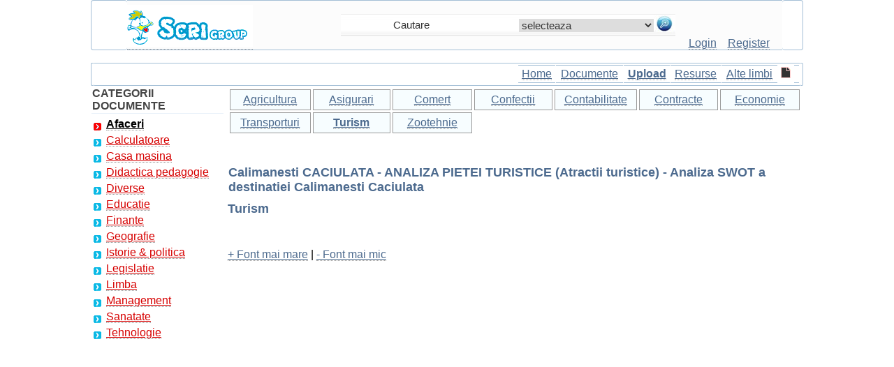

--- FILE ---
content_type: text/html; charset=iso-8859-1
request_url: https://www.scrigroup.com/afaceri/turism/Calimanesti-CACIULATA-ANALIZA-53293.php
body_size: 46314
content:
 <!DOCTYPE html>
<html lang="ro">
<head>
<meta http-equiv="Content-Type" content="text/html; charset=iso-8859-1">
<script type="text/javascript" src="https://www.scrigroup.com/textsizer.js"></script>
<meta http-equiv="Content-Language" content="ro">
<meta name="robots" content="all, index, follow">
<title>Calimanesti CACIULATA - ANALIZA PIETEI TURISTICE (Atractii turistice) - Analiza SWOT a destinatiei Calimanesti Caciulata</title>
<meta name=viewport content="width=device-width, initial-scale=1">
<meta name="description" content="Calimanesti CACIULATA - ANALIZA PIETEI TURISTICE (Atractii turistice) - Analiza SWOT a destinatiei Calimanesti Caciulata - Turism - CALIMANESTI Sanatoriu balnear Oras situat in partea central-sudica a Romaniei (Judetul Valcea), pe malul drept al Oltului," />
<meta name="keywords" content="document, analiza, Turism,la Turism, pensiuni, agentii, primirea clientilor, zone turistice, eseu, ajutor, sinteza, la, despre" />
<link href="../../styles.css" rel="stylesheet" type="text/css" />
<link rel="icon" type="image/ico" href="favicon.ico"/>
<link rel="shortcut icon" href="favicon.ico"/><style type="text/css">
.style8 {font-size: 16px}
.style10 {font-size: 16px; font-weight: bold; }
.style11 {
	color: #454545;
	font-weight: bold;
}
</style>
</head>
<body>
    
		<div id="headline">
			  <div class="container"><table width="100%" height="70" border="0" align="center" cellpadding="0" cellspacing="0"><tr><td width="5%" class="td-left-top">&nbsp;</td><td width="30%" align="left" valign="bottom" bgcolor="FCFCFC" class="td-updown-top"><span class="td-left-top"><a href="https://www.scrigroup.com" title="Scrigroup - Documente si articole"><img src="https://www.scrigroup.com/images/logo.gif" alt="Scrigroup - Documente si articole" width="180" height="60" border="0" longdesc="https://www.scrigroup.com" /></a></span></td><td width="47%" align="center" valign="bottom" bgcolor="FCFCFC" class="td-updown-top"><table width="100%" height="31" border="0" cellpadding="0" cellspacing="0"> <tr><td align="center" valign="middle" background="https://www.scrigroup.com/images/borders/search-inside.jpg"><form name="formsearch" action="https://www.scrigroup.com/search.php" target="_self" method="post" style="margin-top: 0;margin-bottom: 0"><table border="0" align="right" cellpadding="0" cellspacing="1" height="28"> <tr><td width="189" align="center" valign="middle"> <input name="termen" type="text" id="termen" class="search" style="width:170px" value="Cautare" onfocus="if(this.value=='Cautare') this.value=''" onblur="if(this.value=='') this.value='Cautare'" /></td><td width="72" align="center" valign="middle"><select name="CategorieCautare" id="CategorieCautare" class="search"><option value="">selecteaza</option><option value="c1_afaceri">Afaceri</option><option value="s100_agricultura"> | --  Agricultura</option><option value="s1_asigurari"> | --  Asigurari</option><option value="s2_comert"> | --  Comert</option><option value="s127_confectii"> | --  Confectii</option><option value="s5_contabilitate"> | --  Contabilitate</option><option value="s3_contracte"> | --  Contracte</option><option value="s6_economie"> | --  Economie</option><option value="s4_transporturi"> | --  Transporturi</option><option value="s70_turism"> | --  Turism</option><option value="s134_zootehnie"> | --  Zootehnie</option><option value="c2_calculatoare">Calculatoare</option><option value="s101_access"> | --  Access</option><option value="s102_adobe-photoshop"> | --  Adobe photoshop</option><option value="s103_algoritmi"> | --  Algoritmi</option><option value="s104_autocad"> | --  Autocad</option><option value="s105_baze-de-date"> | --  Baze de date</option><option value="s106_c"> | --  C</option><option value="s133_c-sharp"> | --  C sharp</option><option value="s107_calculatoare"> | --  Calculatoare</option><option value="s108_corel-draw"> | --  Corel draw</option><option value="s109_dot-net"> | --  Dot net</option><option value="s110_excel"> | --  Excel</option><option value="s111_fox-pro"> | --  Fox pro</option><option value="s131_frontpage"> | --  Frontpage</option><option value="s112_hardware"> | --  Hardware</option><option value="s113_html"> | --  Html</option><option value="s114_internet"> | --  Internet</option><option value="s128_java"> | --  Java</option><option value="s115_linux"> | --  Linux</option><option value="s132_matlab"> | --  Matlab</option><option value="s116_ms-dos"> | --  Ms dos</option><option value="s117_pascal"> | --  Pascal</option><option value="s118_php"> | --  Php</option><option value="s119_power-point"> | --  Power point</option><option value="s120_retele-calculatoare"> | --  Retele calculatoare</option><option value="s121_sql"> | --  Sql</option><option value="s72_tutorials"> | --  Tutorials</option><option value="s122_webdesign"> | --  Webdesign</option><option value="s123_windows"> | --  Windows</option><option value="s124_word"> | --  Word</option><option value="s129_xml"> | --  Xml</option><option value="c3_casa-masina">Casa masina</option><option value="s58_arhitectura"> | --  Arhitectura</option><option value="s60_auto"> | --  Auto</option><option value="s64_casa-gradina"> | --  Casa gradina</option><option value="s59_constructii"> | --  Constructii</option><option value="s61_instalatii"> | --  Instalatii</option><option value="s62_pomicultura"> | --  Pomicultura</option><option value="s63_silvicultura"> | --  Silvicultura</option><option value="c4_didactica-pedagogie">Didactica pedagogie</option><option value="s37_gradinita"> | --  Gradinita</option><option value="c5_diverse">Diverse</option><option value="s44_animale"> | --  Animale</option><option value="s45_arta-cultura"> | --  Arta cultura</option><option value="s46_divertisment"> | --  Divertisment</option><option value="s47_film"> | --  Film</option><option value="s48_jurnalism"> | --  Jurnalism</option><option value="s49_muzica"> | --  Muzica</option><option value="s51_pescuit"> | --  Pescuit</option><option value="s50_pictura"> | --  Pictura</option><option value="s52_versuri"> | --  Versuri</option><option value="c6_educatie">Educatie</option><option value="s26_astronomie"> | --  Astronomie</option><option value="s27_biofizica"> | --  Biofizica</option><option value="s28_biologie"> | --  Biologie</option><option value="s29_botanica"> | --  Botanica</option><option value="s30_carti"> | --  Carti</option><option value="s31_chimie"> | --  Chimie</option><option value="s32_copii"> | --  Copii</option><option value="s33_educatie-civica"> | --  Educatie civica</option><option value="s34_fabule-ghicitori"> | --  Fabule ghicitori</option><option value="s35_fizica"> | --  Fizica</option><option value="s19_gramatica"> | --  Gramatica</option><option value="s20_joc"> | --  Joc</option><option value="s21_literatura-romana"> | --  Literatura romana</option><option value="s22_logica"> | --  Logica</option><option value="s23_matematica"> | --  Matematica</option><option value="s24_poezii"> | --  Poezii</option><option value="s25_psihologie-psihiatrie"> | --  Psihologie psihiatrie</option><option value="s36_sociologie"> | --  Sociologie</option><option value="c7_finante">Finante</option><option value="s71_statistica"> | --  Statistica</option><option value="c8_geografie">Geografie</option><option value="s65_demografie"> | --  Demografie</option><option value="s66_ecologie-mediu"> | --  Ecologie mediu</option><option value="s67_geologie"> | --  Geologie</option><option value="s68_hidrologie"> | --  Hidrologie</option><option value="s69_meteorologie"> | --  Meteorologie</option><option value="c9_istorie-politica">Istorie & politica</option><option value="s126_arheologie"> | --  Arheologie</option><option value="s54_istorie"> | --  Istorie</option><option value="s53_personalitati"> | --  Personalitati</option><option value="s55_stiinte-politice"> | --  Stiinte politice</option><option value="c10_legislatie">Legislatie</option><option value="s56_administratie"> | --  Administratie</option><option value="s57_drept"> | --  Drept</option><option value="c12_management">Management</option><option value="s10_cominicare"> | --  Comunicare</option><option value="s11_marketing"> | --  Marketing</option><option value="s12_protectia-muncii"> | --  Protectia muncii</option><option value="s14_resurse-umane"> | --  Resurse umane</option><option value="c13_sanatate">Sanatate</option><option value="s41_alimentatie-nutritie"> | --  Alimentatie nutritie</option><option value="s42_asistenta-sociala"> | --  Asistenta sociala</option><option value="s43_cosmetica-frumusete"> | --  Cosmetica frumusete</option><option value="s38_logopedie"> | --  Logopedie</option><option value="s39_retete-culinare"> | --  Retete culinare</option><option value="s40_sport"> | --  Sport</option><option value="c14_tehnologie">Tehnologie</option><option value="s16_aeronautica"> | --  Aeronautica</option><option value="s17_comunicatii"> | --  Comunicatii</option><option value="s18_electronica-electricitate"> | --  Electronica electricitate</option><option value="s13_merceologie"> | --  Merceologie</option><option value="s15_tehnica-mecanica"> | --  Tehnica mecanica</option></select> </td><td width="29" align="right" valign="middle"> <input name="imagess" type="image" value="Cauta" alt="Cauta" src="https://www.scrigroup.com/images/lupa.jpg"/></td></tr></table></form></td> </tr></table><br /></td><td width="15%" align="center" valign="bottom" bgcolor="FCFCFC" class="td-updown-top"><a href="https://www.scrigroup.com/login.php" class="login" title="Intra in cont"><label for="CategorieCautare">Login</label></a>&nbsp;&nbsp;&nbsp; <a href="https://www.scrigroup.com/register.php" class="login" title="Fa-ti cont gratis adauga si descarca documente"><label for="termen">Register</label></a></td><td width="3%" align="right" valign="bottom" class="td-right-top">&nbsp;</td></tr></table><br><table width="100%" height="31" border="0" align="center" cellpadding="0" cellspacing="0"><tr><td width="3" class="td-left-search">&nbsp;</td><td align="right" valign="middle" class="td-left-main"><table width="40%" border="0" cellpadding="3" cellspacing="1"><tr> <td align="center" class="td-left-mainmenu"><span class="style8"><a href="https://www.scrigroup.com" title="ScriGroup">Home</a></span></td><td align="center" class="td-left-mainmenu"><span class="style8"><a href="https://www.scrigroup.com/documente.php" title="Lista ultimelor documente adaugate">Documente</a></span></td><td align="center" class="td-left-mainmenu"><span class="style10"><a href="https://www.scrigroup.com/upload.php" title="Adauga document pe site - pune-ti fisierul online">Upload</a></span></td><td align="center" class="td-left-mainmenu"><span class="style8"><a href="https://www.scrigroup.com/resurse.php" title="Resurse pentru webmasteri">Resurse</a></span></td><td align="center" class="td-left-mainmenu"><span class="style8"><a href="https://www.scrigroup.com/languages.php" title="Documente si articole in alte limbi ">Alte limbi</a></span> </td><td align="center"><img src="https://www.scrigroup.com/images/doc.gif" alt="doc" width="14" height="16" /></td><td align="center" class="td-left-mainmenu"><nav_tablet><a href="#" id="menu-icon_tablet"></a><div class="MobileMenu"><ul><li class="select"><a href="https://www.scrigroup.com/afaceri/index.php" title="sfaturi, documente afaceri, idei de afaceri, plan, afacere" class="select"><b>Afaceri</b></a></li><li><a href="https://www.scrigroup.com/calculatoare/index.php">Calculatoare</a></li><li><a href="https://www.scrigroup.com/casa-masina/index.php">Casa masina</a></li><li><a href="https://www.scrigroup.com/didactica-pedagogie/index.php">Didactica pedagogie</a></li><li><a href="https://www.scrigroup.com/diverse/index.php">Diverse</a></li><li><a href="https://www.scrigroup.com/educatie/index.php">Educatie</a></li><li><a href="https://www.scrigroup.com/finante/index.php">Finante</a></li><li><a href="https://www.scrigroup.com/geografie/index.php">Geografie</a></li><li><a href="https://www.scrigroup.com/istorie-politica/index.php">Istorie & politica</a></li><li><a href="https://www.scrigroup.com/legislatie/index.php">Legislatie</a></li><li><a href="https://www.scrigroup.com/limba/index.php">Limba</a></li><li><a href="https://www.scrigroup.com/management/index.php">Management</a></li><li><a href="https://www.scrigroup.com/sanatate/index.php">Sanatate</a></li><li><a href="https://www.scrigroup.com/tehnologie/index.php">Tehnologie</a></li></ul></div></nav_tablet></td></tr></table></td><td width="3" class="td-right-search">&nbsp;</td></tr></table>	</div>
		</div>
		 
<div id="headline">
    <div class="container">
		<div id="stanga">
		<table width="100%" border="0" cellpadding="1" cellspacing="1">
						<thead>
						  <tr>
							<td class="table_bottom"><span class="style11">CATEGORII DOCUMENTE</span></td>
						  </tr>
						  <tr>
							<td><div class="mainmenu"><ul><li class="select"><a href="https://www.scrigroup.com/afaceri/index.php" title="sfaturi, documente afaceri, idei de afaceri, plan, afacere" class="select"><b>Afaceri</b></a></li><li><a href="https://www.scrigroup.com/calculatoare/index.php">Calculatoare</a></li><li><a href="https://www.scrigroup.com/casa-masina/index.php">Casa masina</a></li><li><a href="https://www.scrigroup.com/didactica-pedagogie/index.php">Didactica pedagogie</a></li><li><a href="https://www.scrigroup.com/diverse/index.php">Diverse</a></li><li><a href="https://www.scrigroup.com/educatie/index.php">Educatie</a></li><li><a href="https://www.scrigroup.com/finante/index.php">Finante</a></li><li><a href="https://www.scrigroup.com/geografie/index.php">Geografie</a></li><li><a href="https://www.scrigroup.com/istorie-politica/index.php">Istorie & politica</a></li><li><a href="https://www.scrigroup.com/legislatie/index.php">Legislatie</a></li><li><a href="https://www.scrigroup.com/limba/index.php">Limba</a></li><li><a href="https://www.scrigroup.com/management/index.php">Management</a></li><li><a href="https://www.scrigroup.com/sanatate/index.php">Sanatate</a></li><li><a href="https://www.scrigroup.com/tehnologie/index.php">Tehnologie</a></li></ul></div></td>
						  </tr>
						  <tr>
							<td>
</td>
						  </tr>
						  <tr>
							<td>
</td>
						  </tr>
						  </thead>
						</table>		</div>
 		<div id="dreapta">
				<div align="left">
		 <table border="0" cellpadding="3" cellspacing="3"><tr><td width="110" class="borderstyle2" align="center"><a href="https://www.scrigroup.com/afaceri/agricultura/index.php">Agricultura</a></td><td width="110" class="borderstyle2" align="center"><a href="https://www.scrigroup.com/afaceri/asigurari/index.php">Asigurari</a></td><td width="110" class="borderstyle2" align="center"><a href="https://www.scrigroup.com/afaceri/comert/index.php">Comert</a></td><td width="110" class="borderstyle2" align="center"><a href="https://www.scrigroup.com/afaceri/confectii/index.php">Confectii</a></td><td width="110" class="borderstyle2" align="center"><a href="https://www.scrigroup.com/afaceri/contabilitate/index.php">Contabilitate</a></td><td width="110" class="borderstyle2" align="center"><a href="https://www.scrigroup.com/afaceri/contracte/index.php">Contracte</a></td><td width="110" class="borderstyle2" align="center"><a href="https://www.scrigroup.com/afaceri/economie/index.php">Economie</a></td></tr><tr><td width="110" class="borderstyle2" align="center"><a href="https://www.scrigroup.com/afaceri/transporturi/index.php">Transporturi</a></td><td width="110" class="borderstyle2" align="center"><a href="https://www.scrigroup.com/afaceri/turism/index.php" title="pensiuni, agentii, primirea clientilor, zone turistice" class="select"><b>Turism</b></a></td><td width="110" class="borderstyle2" align="center"><a href="https://www.scrigroup.com/afaceri/zootehnie/index.php">Zootehnie</a></td></tr></table><br> <table border="0" cellpadding="3" cellspacing="3"><tr></tr></table><br> 
		<h1>Calimanesti CACIULATA - ANALIZA PIETEI TURISTICE (Atractii turistice) - Analiza SWOT a destinatiei Calimanesti Caciulata</h1><h3>Turism</h3>
		 
<br><br>
<a href="javascript:ts('body',1)">+ Font mai mare</a> | <a href="javascript:ts('body',-1)">- Font mai mic</a><br><br>
<div style="overflow:auto; width:100%; height:300px; box-sizing: border-box; display: block;">
<script async src="https://pagead2.googlesyndication.com/pagead/js/adsbygoogle.js?client=ca-pub-6852687034042655"
     crossorigin="anonymous"></script>
<ins class="adsbygoogle"
     style="display:block; text-align:center;"
     data-ad-layout="in-article"
     data-ad-format="fluid"
     data-ad-client="ca-pub-6852687034042655"
     data-ad-slot="1272519534"></ins>
<script>
     (adsbygoogle = window.adsbygoogle || []).push({});
</script>
</div>
<br>
<script async src="https://www.googletagmanager.com/gtag/js?id=G-QLNS6KCL8M"></script>
<script>
  window.dataLayer = window.dataLayer || [];
  function gtag(){dataLayer.push(arguments);}
  gtag('js', new Date());

  gtag('config', 'G-QLNS6KCL8M');
</script>
		 </div><br>
		 
		<div class="floatright" id="dreapta2">
	<table width="320" border="0" align="right" cellpadding="5" cellspacing="5">
            <tr>
              <td colspan="2" class="table_bottom">
</td>
              </tr>
            <tr>
              <td colspan="2"><h4>DOCUMENTE SIMILARE</h4></td>
              </tr>
            <tr>
              <td colspan="2">  </td>
              </tr>
            <tr>
              <td width="35" align="center" valign="middle"></td>
                <td width="258"><!--  --></td>
              </tr>
            <tr>
              <td colspan="2" class="table_bottom">
			  <table width="90%"> 
												<tr><td width="75%"> <a href="BALNEO41199.php" title="BALNEO 2011">BALNEO 2011</a><br><br> </td></tr> 
												<tr><td width="75%"> <a href="IASI12661.php" title="IASI">IASI</a><br><br> </td></tr> 
												<tr><td width="75%"> <a href="Zona-CalimanestiCaciulata53666.php" title="Zona Calimanesti-Caciulata">Zona Calimanesti-Caciulata</a><br><br> </td></tr> 
												<tr><td width="75%"> <a href="BALNEO84175.php" title="BALNEO 2011">BALNEO 2011</a><br><br> </td></tr> 
												<tr><td width="75%"> <a href="Creta-Hotel-Palmera-Beach-Sup43149.php" title="Creta Hotel Palmera Beach 2*Sup">Creta Hotel Palmera Beach 2*Sup</a><br><br> </td></tr> 
												<tr><td width="75%"> <a href="LUCRARE-DE-DIPLOMA-POSIBILITAT52614.php" title="LUCRARE DE DIPLOMA POSIBILITATILE DE INTEGRARE ALE HOTELULUI CARO INTR-UN LANT HOTELIER">LUCRARE DE DIPLOMA POSIBILITATILE DE INTEGRARE ALE HOTELULUI CARO INTR-UN LANT HOTELIER</a><br><br> </td></tr> 
												<tr><td width="75%"> <a href="PROGRAM-DE-VALORIFICARE-A-POTE14831.php" title="PROGRAM DE VALORIFICARE A POTENTIALULUI TURISTIC AL JUDETULUI TULCEA">PROGRAM DE VALORIFICARE A POTENTIALULUI TURISTIC AL JUDETULUI TULCEA</a><br><br> </td></tr> 
												<tr><td width="75%"> <a href="Hotel-TRAIAN-EFORIE-NORD81416.php" title="Hotel TRAIAN 2* - EFORIE NORD">Hotel TRAIAN 2* - EFORIE NORD</a><br><br> </td></tr> 
												<tr><td width="75%"> <a href="Transilvania-University-of-Bra51825.php" title="Transilvania University of Brasov">Transilvania University of Brasov</a><br><br> </td></tr> 
												<tr><td width="75%"> <a href="IMPORTANTA-ACTUALA-A-TURISMULU73441.php" title="IMPORTANTA ACTUALA A TURISMULUI IN ECONOMIA NATIONALA">IMPORTANTA ACTUALA A TURISMULUI IN ECONOMIA NATIONALA</a><br><br> </td></tr></table>
			  </td>
              </tr>
            <tr>
              <td colspan="2"></td>
              </tr>
            <tr>
              <td colspan="2" bgcolor="EFF3F7" class="table_bottom"></td>
              </tr>
            <tr>
              <td colspan="2">
</td>
              </tr>
            <tr>
              <td colspan="2"></td>
              </tr>
            </table>	
	</div>		 
<div align="justify">
		<div class=Section1>

<p class=MsoNormal align=center style='mso-margin-top-alt:auto;mso-margin-bottom-alt:
auto;text-align:center;mso-outline-level:2'><b><span style='font-size:14.0pt;
color:#0000AA'>CALIMANESTI</span></b></p>

<div style="overflow-x:auto;"><table class=MsoNormalTable border=0 cellpadding=0 >
 <tr >
  <td >
  <p class=MsoNormal align=center style='text-align:center'><span
  style='color:#0000AA'><span
  style='text-decoration:none;text-underline:none'><span style='mso-ignore:vglayout'><img alt="" 
  border=0 width=167 height=118 src="../../files/turism/29_poze/image001.jpg"
  v:shapes="_x0000_i1026"></span></span><br>
  <b>Sanatoriu balnear</b> </span></p> <div align="left">
<br>
<div style="overflow:hidden; width:460px; height:350px; box-sizing: border-box; display: block;">
<div id = "vdo_ai_div"></div><script>(function(v,d,o,ai){ai=d.createElement('script');ai.defer=true;ai.async=true;ai.src=v.location.protocol+o;d.head.appendChild(ai);})(window, document, '//a.vdo.ai/core/scrigroup/vdo.ai.js');</script>
</div>
<br>
</div>
  </td> <td >
  <p class=MsoNormal style='mso-margin-top-alt:auto;mso-margin-bottom-alt:auto'><span
  lang=FR style='color:#0000AA;mso-ansi-language:FR'>Oras situat in partea
  central-sudica a Romaniei (Judetul Valcea), pe malul drept al Oltului, in
  Depresiunea subcarpatica Jiblea-Calimanesti, la altitudinea de 260-280 m, 18
  km distanta de municipiul Ramnicu Valcea (sediul administrativ al Judetului
  Valcea), cu o populatie de 8.633 locuitori (la 1 iulie 1991). </span></p>
  </td>
 </tr>
</table></div>

 

<div style="overflow-x:auto;"><table class=MsoNormalTable border=0 cellpadding=0 >
 <tr >
  <td >
  <p class=MsoNormal style='mso-margin-top-alt:auto;mso-margin-bottom-alt:auto'><span
  lang=FR style='color:#0000AA;mso-ansi-language:FR'>Impreuna cu statiunea
  Caciulata, acesta alcatuieste statiunea Calimanesti-Caciulata, statiune
  deschisa in tot cursul anului. Clima specifica depresiunilor subcarpatice
  adapostite, fara variatii mari de temperatura, cu veri racoroase (in jur de 20C
  in luna iulie) si cu ierni relativ blande (intre -l si -5C in luna
  ianuarie). </span><span style='color:#0000AA'>Temperatura medie anuala este
  de 9C. Precipitatii moderate (750-800 mm anual). </span></p>
  </td> <td >
  <p class=MsoNormal align=center style='text-align:center'><span
  style='color:#0000AA'><span
  style='text-decoration:none;text-underline:none'><span style='mso-ignore:vglayout'><img alt="" 
  border=0 width=169 height=118 src="../../files/turism/29_poze/image002.jpg"
  v:shapes="_x0000_i1027"></span></span></span><span lang=FR
  style='color:#0000AA;mso-ansi-language:FR'><br>
  <b>Hotelurile 'Caciulata', 'Cozia' si 'Oltul'</b>
  </span></p>
  </td>
 </tr>
</table></div>

<p class=MsoNormal style='mso-margin-top-alt:auto;mso-margin-bottom-alt:auto'><span
lang=FR style='color:#0000AA;mso-ansi-language:FR'>Factorii de cura naturala
sunt reprezentati de clima protectoare si izvoarele (descoperite in 1827) de
ape minerale sulfuroase, clorate, bromate, cu sodiu, calciu, magneziu, in
principal hipotonice, cu concentratie, compozitie chimica si temperatura
variabile (mineralizare intre 0.5 si 11.5 gr/l; atermale, mezotermale 41C, si
hipertermale= 49.5C). </span></p>

<p class=MsoNormal style='mso-margin-top-alt:auto;mso-margin-bottom-alt:auto'><span
lang=FR style='color:#0000AA;mso-ansi-language:FR'>Statiunea este indicata in
tratamentul bolilor digestive (gastrita cronica cu hipoaciditate, constipatie
cronica, colita cronica), al bolilor hepatobiliare (dischinezie biliara,
colicistita cronica care prezinta sau nu calculi, hepatita cronica, pancreatita
cronica, starii postoperatorii in bolile ficatului), boli ale sistemului renal
si urinar (litiaza la rinichi, pielonefrita cronica a aparatului digestiv,
infectii urinare), tulburari metabolice si nutritionale (diabet melitus, stari
hiperuremice, obezitate), in afectiuni respiratorii (bronsita, traheobronsita
cronica), in boli ale sistemului nervos periferic (pareza, sechele ale
poliomielitei), stari reumatismale (spondiloza, artroza, poliartroza,
tendinita), stari posttraumatismale (dupa entorse, luxatii si fracturi), boli
ginecologice (sindrom ovarian cauzat de menopauza), boli O.R.L. (rinosinuzita
cronica, laringita cronica alergica etc.), boli dermatologice, cardiovasculare
si de alta natura. </span></p>

<p class=MsoNormal style='mso-margin-top-alt:auto;mso-margin-bottom-alt:auto'><span
style='color:#0000AA'>Doctorul francez Joseph Caillat, care in 1854 a poposit o
vreme pe meleaguri valahe, a procedat in anul 1859 la analiza apelor minerale
de la Calimanesti. In 1869 imparatul Napoleon al III-lea a urmat o cura cu apa
minerala de Calimanesti, care i-a fost expediata in Franta. </span><span
lang=FR style='color:#0000AA;mso-ansi-language:FR'>In 1893, apa minerala de la
Calimanesti-Caciulata a obtinut medalia de aur la Expozitia internationala de
produse alimentare si ape minerale de la Bruxelles. Primele pavilioane pentru
cura de apa minerala dateaza din anul 1910. In prezent, statiunea Calimanesti
dispune de instalatii pentru bai calde in cada sau bazin cu apa minerala,
electrohidroterapie si kinetoterapie, aerosoli si inhalatii, bazine descoperite
cu apa termala sulfuroasa (in statiunea Caciulata), izvoare de apa minerala
pentru cura interna, sali de gimnastica medicala, sauna, bazine de inot situate
pe malul raului Olt etc. Caciulata gazduieste un sanatoriu de copii profilat pe
tratamentul urmarilor hepatitei. Tot aici se afla si singurul sanatoriu din
tara pentru cei bolnavi de silicoza. In Statiunea Calimanesti se afla o clinica
apartinand Institutului de Balneofizioterapie si Recuperare Medicala din
Bucuresti, precum si o sectie a Catedrei de specialitate din cadrul
Universitatii de Medicina si Farmacie Bucuresti. Statie de imbuteliere a apei
minerale. </span></p>

<p class=MsoNormal style='mso-margin-top-alt:auto;mso-margin-bottom-alt:auto'><span
lang=FR style='color:#0000AA;mso-ansi-language:FR'>Atractii turistice: Biserica
din Ostrov, ctitorita de Neagoe Basarab si construita in anii 1518-1522,
sihastria de la Turnu, unde se gaseste o biserica datand din 1676, </span><span
style='color:#0000AA'><span lang=FR
style='mso-ansi-language:FR'>Manastirea Cozia</span></span><span lang=FR
style='color:#0000AA;mso-ansi-language:FR'> aflata la 5 km distanta de oras.
Datand din anii 1387-1388, Manastirea Cozia este ctitoria domnitorului Mircea
cel Batran, care este ingropat aici. Aici se pot vedea picturi murale datand
din 1391. </span><span style='color:#0000AA'>Muzeul Manastirii Cozia
adaposteste o valoroasa colectie de icoane. </span></p>

<div class=MsoNormal align=center style='text-align:center'> </div>

<h1 style='text-align:justify;mso-line-height-alt:13.0pt'><span lang=FR
style='font-family:Tahoma;color:#626262;mso-ansi-language:FR'>Calimanesti</span> </h1>

<p class=MsoNormal style='margin-bottom:12.0pt;text-align:justify;line-height:
13.0pt'><span lang=FR style='font-size:11.0pt;font-family:Tahoma;color:#626262;
mso-ansi-language:FR'>este un oras situat in partea central-sudica a Romaniei ,
pe malul drept al Oltului, in Depresiunea subcarpatica Jiblea-Calimanesti, la
altitudinea de 260-280 m, 18 km distanta de municipiul Ramnicu Valcea (sediul
administrativ al Judetului Valcea), cu o populatie de 8.633 locuitori Impreuna
cu statiunea Caciulata, acesta alcatuieste statiunea Calimanesti-Caciulata,
statiune deschisa in tot cursul anului. </span><span style='font-size:11.0pt;
font-family:Tahoma;color:#626262'><b><span style='color:#626262;text-decoration:none;text-underline:
none'><span
style='mso-ignore:vglayout'><img alt=""  border=0 width=32 height=32
src="../../files/turism/29_poze/image003.gif" v:shapes="_x0000_i1028"></span></span></b></span> </p>

<p><span lang=FR style='mso-ansi-language:FR'><br>
Clima specifica depresiunilor subcarpatice adapostite, fara variatii mari de
temperatura, cu veri racoroase (in jur de 20C in luna iulie) si cu ierni
relativ blande (intre -l si -5C in luna ianuarie). Temperatura medie anuala
este de 9 C. Precipitatii moderate (750-800 mm anual). <br>
Factorii de cura naturala sunt reprezentati de clima protectoare si izvoarele
(descoperite in 1827) de ape minerale sulfuroase, clorate, bromate, cu sodiu,
calciu, magneziu, in principal hipotonice, cu concentratie, compozitie chimica
si temperatura variabile (mineralizare intre 0.5 si 11.5 gr/l; atermale,
mezotermale 41C, si hipertermale= 49.5C). <br>
Statiunea este indicata in tratamentul bolilor digestive (gastrita cronica cu
hipoaciditate, constipatie cronica, colita cronica), al bolilor hepatobiliare (dischinezie
biliara, colicistita cronica care prezinta sau nu calculi, hepatita cronica,
pancreatita cronica, starii postoperatorii in bolile ficatului), boli ale
sistemului renal si urinar (litiasa la rinichi, pielonefrita cronica hermal =
41C, and hyperthermalaparatului digestivin, infectii urinare), tulburari
metabolice si nutritionale (diabet melitus, stari hiperuremice, obezitate), in
afectiuni respiratorii (bronsita, traheobronsita cronica), in boli ale
sistemului nervos periferic (pareza, sechele ale poliomielitei), stari
reumatismale (spondiloza, artroza, poliartroza, tendinita), stari
posttraumatismale (dupa entorse, luxatii si fracturi), boli ginecologice
(sindrom ovarian cauzat de menopauza), boli O.R.L. (rinosinuzita cronica,
laringita cronica alergica etc.), boli dermatologice, cardiovasculare si de
alta natura. <br>
</span><b><span style='color:#0000AA;text-decoration:none;text-underline:
none'><span
style='mso-ignore:vglayout'><img alt=""  border=0 width=32 height=32
src="../../files/turism/29_poze/image003.gif" v:shapes="_x0000_i1029"></span></span></b> </p>

<p> </p>

<h2 style='text-align:justify;mso-line-height-alt:13.0pt'><span lang=FR
style='font-family:Tahoma;color:#626262;mso-ansi-language:FR'>Atractii
turistice</span></h2>

<p class=MsoNormal style='text-align:justify;line-height:13.0pt'><span lang=FR
style='font-size:11.0pt;font-family:Tahoma;color:#626262;mso-ansi-language:
FR'>Biserica din Ostrov, ctitorita de Neagoe Basarab si construita in anii
1518-1522, sihastria de la Turnu, unde se gaseste o biserica datand din 1676,
Manastirea Cozia aflata la 5 km distanta de oras. Datand din anii 1387-1388,
Manastirea Cozia este ctitoria domnitorului Mircea cel Batran, care este
ingropat aici. Aici se pot vedea picturi murale datand din 1391. </span><span
style='font-size:11.0pt;font-family:Tahoma;color:#626262'>Muzeul Manastirii
Cozia adaposteste o valoroasa colectie de icoane.<b><span style='color:#626262;text-decoration:none;text-underline:
none'><span
style='mso-ignore:vglayout'><img alt=""  border=0 width=32 height=32
src="../../files/turism/29_poze/image003.gif" v:shapes="_x0000_i1030"></span></span></b></span></p>

<p><br>
<br>
Doctorul francez Joseph Caillat, care in 1854 a poposit o vreme pe meleaguri
valahe, a procedat in anul 1859 la analiza apelor minerale de la Calimanesti.
In 1869 imparatul Napoleon al III-lea a urmat o cura cu apa minerala de
Calimanesti, care i-a fost expediata in Franta.  </p>

<p><span lang=FR style='mso-ansi-language:FR'><br>
In 1893, apa minerala de la Calimanesti-Caciulata a obtinut medalia de aur la
Expozitia internationala de produse alimentare si ape minerale de la Bruxelles.
Primele pavilioane pentru cura de apa minerala dateaza din anul 1910. In
prezent, statiunea Calimanesti dispune de instalatii pentru bai calde in cada
sau bazin cu apa minerala, electrohidroterapie si kinetoterapie, aerosoli si
inhalatii, bazine descoperite cu apa termala sulfuroasa (in statiunea
Caciulata), izvoare de apa minerala pentru cura interna, sali de gimnastica
medicala, sauna, bazine de inot situate pe malul raului Olt etc. Caciulata
gazduieste un sanatoriu de copii profilat pe tratamentul urmarilor hepatitei.
Tot aici se afla si singurul sanatoriu din tara pentru cei bolnavi de silicoza.
In Statiunea Calimanesti se afla o clinica apartinand Institutului de
Balneofizioterapie si Recuperare Medicala din Bucuresti, precum si o sectie a
Catedrei de specialitate din cadrul Universitatii de Medicina si Farmacie
Bucuresti.<br>
</span><b><span style='color:#0000AA;text-decoration:none;text-underline:
none'><span
style='mso-ignore:vglayout'><img alt=""  border=0 width=32 height=32
src="../../files/turism/29_poze/image003.gif" v:shapes="_x0000_i1031"></span></span></b> </p>

<p><b><span lang=FR style='mso-ansi-language:FR'>Sursa: www.valceaturistica.ro </span></b></p>

<p><em><span lang=FR style='mso-ansi-language:FR'>Adaugata la: 2006-01-22
13:04:35</span></em> </p>

 

<p class=MsoTitle><span lang=FR style='font-family:"Times New Roman"'>ACADEMIA
DE STUDII ECONOMICE</span></p>

<p class=MsoNormal align=center style='text-align:center'><b><span lang=FR
style='font-size:14.0pt;mso-bidi-font-size:12.0pt;mso-ansi-language:FR'>FACULTATEA
DE MARKETING</span></b></p>

<p class=MsoNormal align=center style='text-align:center'><b><span lang=FR
style='font-size:14.0pt;mso-bidi-font-size:12.0pt;mso-ansi-language:FR'>SPECIALIZAREA-
CERCETARI DE MARKETING</span></b></p>

 

 

 

 

 

 

 

<p class=MsoHeading9><span lang=FR style='font-family:"Comic Sans MS";
mso-ansi-language:FR'>PROGRAM DE MARKETING</span></p>

<p class=MsoNormal align=center style='text-align:center'><b><span lang=FR
style='font-size:36.0pt;mso-bidi-font-size:12.0pt;font-family:"Monotype Corsiva";
mso-ansi-language:FR'>CALIMANESTI-CACIULATA</span></b></p>

 

 

<h4 style='text-align:justify'>1. ANALIZA PIETEI</h4>

 

<p class=MsoNormal style='text-align:justify'><b style='mso-bidi-font-weight:
normal'><span lang=RO style='font-size:14.0pt;mso-ansi-language:RO'>Turismul in
Romania</span></b></p>

 

<p class=MsoNormal style='text-align:justify;text-indent:35.4pt'><span lang=FR
style='mso-ansi-language:FR'>Structurile de cazare turistica din Romania au
primit, in 2003, 5,73 de milioane de turisti, dintre care 1,51 milioane au fost
straini - ceea ce reprezinta 26,45% din total. Potrivit cifrelor furnizate de
catre INCDT, numarul total al turistilor sositi in hoteluri, moteluri, pensiuni
si alte structuri de cazare a inregistrat o crestere de 24% fata de 2002. In
cazul turistilor romani, cresterea a fost de 15,04%, iar in cazul celor
straini, de. 51,92%. &nbsp;&nbsp;&nbsp;&nbsp;</span></p>

<p class=MsoNormal style='text-align:justify;text-indent:35.4pt'> Din cei 1,1 milioane turisti straini, circa
800.000 au venit la Bucuresti si doar 50.000 de persoane au ales drept
destinatie statiunile balneare din Romania. Cele 30.000 de locuri de cazare din
statiunile balneoclimaterice(</span><span lang=FR style='color:black;
mso-ansi-language:FR'>20% din capacitatea de cazare din Romania</span><span
lang=FR style='mso-ansi-language:FR;mso-no-proof:yes'>) au avut doar 51% grad
de ocupare, ceea ce arata ca potentialul lor este subexploatat, dar nu sunt
promovate suficient.</span> </p>

<p class=MsoNormal style='text-align:justify;text-indent:35.4pt'><span lang=FR
style='mso-ansi-language:FR'>Anul trecut au fost inregistrate 21,39 de milioane
de innoptari in structurile de cazare din Romania, ceea ce reprezinta o medie a
sejurului de circa patru nopti. Cresterea generala a numarului de innoptari
fata de 2002 a fost de 31,61%: 30,44% in cazul turistilor romani si 37,96%
pentru cei straini. </span></p>

<p class=MsoNormal style='text-align:justify;text-indent:35.4pt'><span lang=FR
style='mso-ansi-language:FR'>&nbsp;Raportat la incasari, turistii romani au
generat circa 303 milioane de dolari, iar cei straini, circa 88 de milioane de
dolari. Incasarea medie per turist a fost de 68 de dolari, respectiv de 72 de
dolari pentru romani si de 58 de dolari pentru straini. In ceea ce priveste
incasarea medie pe zi - turist, aceasta a fost de 17 dolari pentru romani si de
25 de dolari pentru straini, media fiind de 18 dolari. </span></p>

<p class=MsoNormal style='text-align:justify;text-indent:35.4pt'><span lang=FR
style='mso-ansi-language:FR'>Veniturile totale din turism se ridica, pentru
2003, la circa 522 de milioane de dolari, insa cheltuielile totale sunt, la
randul lor, de aproximativ 400 de milioane de dolari. Cele mai multe venituri
au fost generate de structurile de cazare din Bucuresti si orasele resedinta de
judet (peste 263 de milioane de dolari), urmate de statiunile balneare (circa
118 milioane) si de statiunile montane(105milioane). <br>
 In ceea ce priveste sosirile
turistilor straini in Romania, se poate spune ca cei mai multi (94,9%) provin
din Europa, fiind urmati de Asia (2,56%) si America (2,14%). </span></p>

<div align=center>

<div style="overflow-x:auto;"><table class=MsoNormalTable border=1 cellspacing=0 cellpadding=0 >
 <tr >
  <td width=230 valign=top >
  <h1 style='text-align:justify'>ZONE GEOGRAFICE</h1>
  </td> <td width=162 valign=top >
  <h1 style='text-align:justify'>NR.TURISTI(mii)</h1>
  </td>
 </tr>
 <tr >
  <td width=230 valign=top >
  <p class=MsoNormal style='text-align:justify'>EUROPA</p>
  </td> <td width=162 valign=top >
  <p class=MsoNormal style='text-align:justify'>4551</p>
  </td>
 </tr>
 <tr >
  <td width=230 valign=top >
  <p class=MsoNormal style='text-align:justify'><st1:place w:st="on">AFRICA</st1:place></p>
  </td> <td width=162 valign=top >
  <p class=MsoNormal style='text-align:justify'>9</p>
  </td>
 </tr>
 <tr >
  <td width=230 valign=top >
  <p class=MsoNormal style='text-align:justify'><st1:place w:st="on"><st1:country-region
   w:st="on">AMERICA</st1:country-region></st1:place></p>
  </td> <td width=162 valign=top >
  <p class=MsoNormal style='text-align:justify'>103</p>
  </td>
 </tr>
 <tr >
  <td width=230 valign=top >
  <p class=MsoNormal style='text-align:justify'><st1:place w:st="on">ASIA</st1:place></p>
  </td> <td width=162 valign=top >
  <p class=MsoNormal style='text-align:justify'>123</p>
  </td>
 </tr>
 <tr >
  <td width=230 valign=top >
  <p class=MsoNormal style='text-align:justify'><st1:place w:st="on">OCEANIA</st1:place></p>
  </td> <td width=162 valign=top >
  <p class=MsoNormal style='text-align:justify'>6</p>
  </td>
 </tr>
 <tr >
  <td width=230 valign=top >
  <p class=MsoNormal style='text-align:justify'>ALTE TARI</p>
  </td> <td width=162 valign=top >
  <p class=MsoNormal style='text-align:justify'>2</p>
  </td>
 </tr>
 <tr >
  <td width=230 valign=top >
  <h1 style='text-align:justify'>TOTAL</h1>
  </td> <td width=162 valign=top >
  <p class=MsoNormal style='text-align:justify'>4794</p>
  </td>
 </tr>
</table></div>

</div>

 

<p class=MsoNormal style='text-align:justify'><span lang=FR style='mso-ansi-language:
FR'>Cei mai multi turisti europeni provin din tarile invecinate&nbsp;: Ungaria
(67,9%), Moldova(19%).</span></p>

 

<p class=MsoNormal style='text-align:justify'><img alt=""  border=0 width=534 height=295  src="../../files/turism/29_poze/image005.gif" v:shapes="_x0000_i1032"></p>

 

<p class=MsoNormal style='text-align:justify'> </span><img alt=""  border=0 width=479 height=236  src="../../files/turism/29_poze/image007.gif" v:shapes="_x0000_i1033"></p>

 

<p class=MsoBodyTextIndent3><span lang=EN-GB style='mso-ansi-language:EN-GB'>Europenii
utilizeaza frecvent ca mijloc de transport pentru calatoriile internationale
avionul. Deplasarile cu avionul au scazut cu 1%, reducerea in cazul companiilor
traditionale fiind de 5%, in timp ce operatorii cu tarife reduse au raportat
cresteri de peste 10%. Pentru viitor se estimeaza ca in scurt timp companiile
care practica tarife reduse vor reprezenta 30% din totalul zborurilor in
strainatate.</span></p>

<p class=MsoNormal style='text-align:justify;text-indent:.5in'> Turistii <b style='mso-bidi-font-weight:normal'>germani</b>
prefera destinatiile insorite (care detin peste 40% din totalul calatoriilor)
si turismul de tratament. Germania ocupa locul 4 in ceea ce priveste numarul de
turisti care viziteaza <st1:place w:st="on"><st1:country-region w:st="on">Romania</st1:country-region></st1:place><i
style='mso-bidi-font-style:normal'>.</i></p>

<p class=MsoNormal style='text-align:justify;text-indent:.5in'> Un factor important in atragerea de turisti
straini l-a reprezentat participarea Romaniei la expozitiile de turism internationale.</p>

<p class=MsoNormal style='text-align:justify;text-indent:.5in'>Turistii germani
prezinta interes pentru turismul de tratament, iar <st1:place w:st="on"><st1:country-region
 w:st="on">Romania</st1:country-region></st1:place> ofera posibilitati multiple
de satifacere a cerintelor acestora. Astfel, consideram piata germana cea mai potrivita ca piata de
comercializare a noului produs turistic. Statiunea Baile Herculane ofera pe
langa metode moderne de tratament si cazare deosebita, posibilitati de agrement
multiple, fiind situata inr-o zona de un pitoresc deosebit. De asemenea,
tratamentele cu produsele Gerovital reprezinta un atu, avand in vedere recunoasterea lor pe plan
internationa </p>

<p class=MsoNormal style='text-align:justify;text-indent:.5in'><b
style='mso-bidi-font-weight:normal'><span lang=RO style='font-size:14.0pt;
mso-ansi-language:RO'>Turism balnear</span></b>  </p>

 

<p class=MsoNormal style='text-align:justify;text-indent:35.4pt'>In<b
style='mso-bidi-font-weight:normal'> </b>prima jumatate a anului 2004,
comparativ cu aceeasi perioada a anului 2003, actiunile turistice interne
totale au crescut cu 6,6%, in timp ce actiunile turistice in statiuni balneare
au scazut cu 7,6%. Se observa o crestere a actiunilor turistice de tip excursii
in statiunile balneare cu 11,9%, in timp ce restul actiunilor turistice de tip
balnear au scazut cu aproximativ 9%.</p>

<p class=MsoNormal style='text-align:justify;text-indent:35.4pt'><span lang=FR
style='mso-ansi-language:FR'>26,32% din numarul de turisti participanti la
actiunile turistice interne, reprezinta turistii care prefera statiunile
balneare. Cei mai multi turisti (50,7%) prefera calatoriile cu o durata mai
mare de 4 zile, din acestia 83,76% reprezinta turistii care prefera actiunile
turistice cu o durata mai mare de 4 zile din statiunile balneare</span><b
style='mso-bidi-font-weight:normal'> </b></p>

 

<p class=MsoNormal style='text-align:justify'><b style='mso-bidi-font-weight:
normal'><span lang=FR style='mso-ansi-language:FR'>Evolutia actiunilor
turistice interne pe tip actiuni si zone turistice in sem I 2004 fata de 2003</span></b></p>

 

<div align=center>

<div style="overflow-x:auto;"><table class=MsoNormalTable border=1 cellspacing=0 cellpadding=0 >
 <tr >
  <td valign=top >
   
  </td> <td >
  <p class=MsoNormal style='text-align:justify'><b style='mso-bidi-font-weight:
  normal'><span lang=FR style='mso-ansi-language:FR'>Turisti(%)</span></b></p>
  </td> <td >
  <p class=MsoNormal style='text-align:justify'><b style='mso-bidi-font-weight:
  normal'><span lang=FR style='mso-ansi-language:FR'>Turisti zile(%)</span></b></p>
  </td>
 </tr>
 <tr >
  <td valign=top >
  <p class=MsoNormal style='text-align:justify'><b style='mso-bidi-font-weight:
  normal'><span lang=FR style='mso-ansi-language:FR'>A (B+C+D).</span></b><span
  lang=FR style='mso-ansi-language:FR'> Actiuni turistice interne totale</span></p>
  <p class=MsoNormal style='text-align:justify'><span lang=FR style='mso-ansi-language:
  FR'>- statiuni balneare</span></p>
  </td> <td valign=top >
   
   
  </td> <td valign=top >
   
   
  </td>
 </tr>
 <tr >
  <td valign=top >
  <p class=MsoNormal style='text-align:justify'><b style='mso-bidi-font-weight:
  normal'><span lang=FR style='mso-ansi-language:FR'>B</span></b><span lang=FR
  style='mso-ansi-language:FR'>. Actiuni turistice interne tip excursii, fara
  innoptari in zonele vizitate</span></p>
  <p class=MsoNormal style='text-align:justify'><span lang=FR style='mso-ansi-language:
  FR'>- statiuni balneare</span></p>
  </td> <td valign=top >
   
   
   
  </td> <td valign=top >
   
   
   
  </td>
 </tr>
 <tr >
  <td valign=top >
  <p class=MsoNormal style='text-align:justify'><b style='mso-bidi-font-weight:
  normal'><span lang=FR style='mso-ansi-language:FR'>C.</span></b><span
  lang=FR style='mso-ansi-language:FR'> Actiuni turistice interne cu durata
  intre 1-3 zile</span></p>
  <p class=MsoNormal style='text-align:justify'><span lang=FR style='mso-ansi-language:
  FR'>- statiuni balneare</span></p>
  </td> <td valign=top >
   
   
  </td> <td valign=top >
   
   
  </td>
 </tr>
 <tr >
  <td valign=top >
  <p class=MsoNormal style='text-align:justify'><b style='mso-bidi-font-weight:
  normal'><span lang=FR style='mso-ansi-language:FR'>D</span></b><span lang=FR
  style='mso-ansi-language:FR'>. Actiuni turistice interne cu durata minima 4
  zile</span></p>
  <p class=MsoNormal style='text-align:justify'><span lang=FR style='mso-ansi-language:
  FR'>- statiuni balneare</span></p>
  </td> <td valign=top >
   
   
  </td> <td valign=top >
   
   
  </td>
 </tr>
</table></div>

</div>

 

 

<p class=MsoNormal style='text-align:justify'><img alt=""  border=0 width=512 height=295  src="../../files/turism/29_poze/image009.gif" v:shapes="_x0000_i1034"></p>

 

 

 

<div align=center>

<div style="overflow-x:auto;"><table class=MsoNormalTable border=1 cellspacing=0 cellpadding=0 >
 <tr >
  <td colspan=2 >
  <p class=MsoNormal style='text-align:justify'><span style='mso-bookmark:OLE_LINK2'><b style='mso-bidi-font-weight:
  normal'>Tip de turism</b></span></p>
  </td>
   </span>
  <td >
  <p class=MsoNormal style='text-align:justify'><span style='mso-bookmark:OLE_LINK1'><span
  style='mso-bookmark:OLE_LINK2'><b style='mso-bidi-font-weight:normal'><span
  lang=FR style='mso-ansi-language:FR'>Turisti straini participanti</span></b></span></span></p>
  <p class=MsoNormal style='text-align:justify'><span style='mso-bookmark:OLE_LINK1'><span
  style='mso-bookmark:OLE_LINK2'><b style='mso-bidi-font-weight:normal'><span
  lang=FR style='mso-ansi-language:FR'>la activitatile turisticed</span></b></span></span></p>
  </td>
   </span>
  <td >
  <p class=MsoNormal style='text-align:justify'><span style='mso-bookmark:OLE_LINK1'><span
  style='mso-bookmark:OLE_LINK2'><b style='mso-bidi-font-weight:normal'>Turisti/zile</b></span></span></p>
  </td>
   </span>
  <td >
  <p class=MsoNormal style='text-align:justify'><span style='mso-bookmark:OLE_LINK1'><span
  style='mso-bookmark:OLE_LINK2'><b style='mso-bidi-font-weight:normal'>Durata
  medie sejur</b></span></span></p>
  </td>
   </span>
 </tr>
 <tr >
  <td  rowspan='2' valign=top >
  <p class=MsoNormal style='text-align:justify'><span style='mso-bookmark:OLE_LINK1'><span
  style='mso-bookmark:OLE_LINK2'>A</span></span></p>
  </td>
   </span>
  <td valign=top >
  <p class=MsoNormal style='text-align:justify'><span style='mso-bookmark:OLE_LINK1'><span
  style='mso-bookmark:OLE_LINK2'>Total din care:</span></span></p>
  </td>
   </span>
  <td valign=top >
   
  </td>
   </span>
  <td valign=top >
   
  </td>
   </span>
  <td valign=top >
   
  </td>
   </span>
 </tr>
 <tr >
   </span>
  <td valign=top >
  <p class=MsoNormal style='text-align:justify'><span style='mso-bookmark:OLE_LINK1'><span
  style='mso-bookmark:OLE_LINK2'>Balnear</span></span></p>
  </td>
   </span>
  <td valign=top >
   
  </td>
   </span>
  <td valign=top >
   
  </td>
   </span>
  <td valign=top >
   
  </td>
   </span>
 </tr>
 <tr >
  <td  rowspan='2' valign=top >
  <p class=MsoNormal style='text-align:justify'><span style='mso-bookmark:OLE_LINK1'><span
  style='mso-bookmark:OLE_LINK2'>B</span></span></p>
  </td>
   </span>
  <td valign=top >
  <p class=MsoNormal style='text-align:justify'><span style='mso-bookmark:OLE_LINK1'><span
  style='mso-bookmark:OLE_LINK2'>Total din care</span></span></p>
  </td>
   </span>
  <td valign=top >
   
  </td>
   </span>
  <td valign=top >
   
  </td>
   </span>
  <td valign=top >
   
  </td>
   </span>
 </tr>
 <tr >
   </span>
  <td valign=top >
  <p class=MsoNormal style='text-align:justify'><span style='mso-bookmark:OLE_LINK1'><span
  style='mso-bookmark:OLE_LINK2'>Balnear</span></span></p>
  </td>
   </span>
  <td valign=top >
   
  </td>
   </span>
  <td valign=top >
   
  </td>
   </span>
  <td valign=top >
   
  </td>
   </span>
 </tr>
 <tr >
  <td  rowspan='2' valign=top >
  <p class=MsoNormal style='text-align:justify'><span style='mso-bookmark:OLE_LINK1'><span
  style='mso-bookmark:OLE_LINK2'>C</span></span></p>
  </td>
   </span>
  <td valign=top >
  <p class=MsoNormal style='text-align:justify'><span style='mso-bookmark:OLE_LINK1'><span
  style='mso-bookmark:OLE_LINK2'>Total din care</span></span></p>
  </td>
   </span>
  <td valign=top >
   
  </td>
   </span>
  <td valign=top >
   
  </td>
   </span>
  <td valign=top >
   
  </td>
   </span>
 </tr>
 <tr >
   </span>
  <td valign=top >
  <p class=MsoNormal style='text-align:justify'><span style='mso-bookmark:OLE_LINK1'><span
  style='mso-bookmark:OLE_LINK2'>Balnear</span></span></p>
  </td>
   </span>
  <td valign=top >
   
  </td>
   </span>
  <td valign=top >
   
  </td>
   </span>
  <td valign=top >
   
  </td>
   </span>
 </tr>
 <tr >
  <td  rowspan='2' valign=top >
  <p class=MsoNormal style='text-align:justify'><span style='mso-bookmark:OLE_LINK1'><span
  style='mso-bookmark:OLE_LINK2'>D</span></span></p>
  </td>
   </span>
  <td valign=top >
  <p class=MsoNormal style='text-align:justify'><span style='mso-bookmark:OLE_LINK1'><span
  style='mso-bookmark:OLE_LINK2'>Total din care</span></span></p>
  </td>
   </span>
  <td valign=top >
   
  </td>
   </span>
  <td valign=top >
   
  </td>
   </span>
  <td valign=top >
   
  </td>
   </span>
 </tr>
 <tr >
   </span>
  <td valign=top >
  <p class=MsoNormal style='text-align:justify'><span style='mso-bookmark:OLE_LINK1'><span
  style='mso-bookmark:OLE_LINK2'>Balnear</span></span></p>
  </td>
   </span>
  <td valign=top >
   
  </td>
   </span>
  <td valign=top >
   
  </td>
   </span>
  <td valign=top >
   
  </td>
   </span>
 </tr>
</table></div>

</div>

  

 

 

<p class=MsoNormal style='text-align:justify'><b style='mso-bidi-font-weight:
normal'><span lang=FR style='mso-ansi-language:FR'>Turismul organizat de
agentiile de turism pe tipuri de actiuni turistice interne si zone turistice in
semestrul I, 2004</span></b> </p>

 

<div align=center>

<div style="overflow-x:auto;"><table class=MsoNormalTable border=1 cellspacing=0 cellpadding=0  width='641'  >
 <tr >
  <td  rowspan='2' valign=top >
   
  </td> <td colspan=2 >
  <p class=MsoNormal style='text-align:justify'><b style='mso-bidi-font-weight:
  normal'><span lang=FR style='mso-ansi-language:FR'>Turisti participanti la
  actiunile turistice interne</span></b></p>
  </td> <td colspan=2 >
  <p class=MsoNormal style='text-align:justify'><b style='mso-bidi-font-weight:
  normal'><span lang=FR style='mso-ansi-language:FR'>Turisti zile</span></b></p>
  </td> <td >
  <p class=MsoNormal style='text-align:justify'><b style='mso-bidi-font-weight:
  normal'><span lang=FR style='mso-ansi-language:FR'>Durata medie a sejurului</span></b></p>
  </td>
 </tr>
 <tr >
  <td >
  <p class=MsoNormal style='text-align:justify'><b style='mso-bidi-font-weight:
  normal'><span lang=FR style='mso-ansi-language:FR'>numar</span></b></p>
  </td> <td >
  <p class=MsoNormal style='text-align:justify'><b style='mso-bidi-font-weight:
  normal'><span lang=FR style='mso-ansi-language:FR'>structura</span></b></p>
  </td> <td >
  <p class=MsoNormal style='text-align:justify'><b style='mso-bidi-font-weight:
  normal'><span lang=FR style='mso-ansi-language:FR'>numar</span></b></p>
  </td> <td >
  <p class=MsoNormal style='text-align:justify'><b style='mso-bidi-font-weight:
  normal'><span lang=FR style='mso-ansi-language:FR'>structura</span></b></p>
  </td> <td >
   
  </td>
 </tr>
 <tr >
  <td valign=top >
  <p class=MsoNormal style='text-align:justify'><b style='mso-bidi-font-weight:
  normal'><span lang=FR style='mso-ansi-language:FR'>A.</span></b><span
  lang=FR style='mso-ansi-language:FR'> <b style='mso-bidi-font-weight:normal'>Actiuni
  turistice interne totale</b></span></p>
   
  <p class=MsoNormal style='text-align:justify'><span lang=FR style='mso-ansi-language:
  FR'>- statiuni <b style='mso-bidi-font-weight:normal'>balneare</b></span></p>
  </td> <td valign=top >
   
   
   
   
  </td> <td valign=top >
   
   
   
   
  </td> <td valign=top >
   
   
   
   
  </td> <td valign=top >
   
   
   
   
  </td> <td valign=top >
   
   
   
   
  </td>
 </tr>
 <tr >
  <td valign=top >
  <p class=MsoNormal style='text-align:justify'><b style='mso-bidi-font-weight:
  normal'><span lang=FR style='mso-ansi-language:FR'>B</span></b><span lang=FR
  style='mso-ansi-language:FR'>. Actiuni turistice interne tip excursii, fara
  innoptari in zonele vizitate</span></p>
   
  <p class=MsoNormal style='text-align:justify'><span lang=FR style='mso-ansi-language:
  FR'>- statiuni <b style='mso-bidi-font-weight:normal'>balneare</b></span></p>
  </td> <td valign=top >
   
   
   
   
   
  </td> <td valign=top >
   
   
   
   
   
  </td> <td valign=top >
   
   
   
   
   
  </td> <td valign=top >
   
   
   
   
   
  </td> <td valign=top >
   
   
   
   
   
  </td>
 </tr>
 <tr >
  <td valign=top >
  <p class=MsoNormal style='text-align:justify'><b style='mso-bidi-font-weight:
  normal'><span lang=FR style='mso-ansi-language:FR'>C.</span></b><span
  lang=FR style='mso-ansi-language:FR'> Actiuni turistice interne cu durata
  intre 1-3 zile</span></p>
   
  <p class=MsoNormal style='text-align:justify'><span lang=FR style='mso-ansi-language:
  FR'>- statiuni <b style='mso-bidi-font-weight:normal'>balneare</b></span></p>
  </td> <td valign=top >
   
   
   
   
  </td> <td valign=top >
   
   
   
   
  </td> <td valign=top >
   
   
   
   
  </td> <td valign=top >
   
   
   
   
  </td> <td valign=top >
   
   
   
   
  </td>
 </tr>
 <tr >
  <td valign=top >
  <p class=MsoNormal style='text-align:justify'><b style='mso-bidi-font-weight:
  normal'><span lang=FR style='mso-ansi-language:FR'>D</span></b><span lang=FR
  style='mso-ansi-language:FR'>. Actiuni turistice interne cu durata minima 4
  zile</span></p>
   
  <p class=MsoNormal style='text-align:justify'><span lang=FR style='mso-ansi-language:
  FR'>- statiuni <b style='mso-bidi-font-weight:normal'>balneare</b></span></p>
  </td> <td valign=top >
   
   
   
   
  </td> <td valign=top >
   
   
   
   
  </td> <td valign=top >
   
   
   
   
  </td> <td valign=top >
   
   
   
   
  </td> <td valign=top >
   
   
   
   
  </td>
 </tr>
</table></div>

</div>

 

 

 

 

 

 

 

<p class=MsoNormal style='margin-top:1.2pt;margin-right:0in;margin-bottom:0in;
margin-left:1.7pt;margin-bottom:.0001pt;text-align:justify;background:white'><span
style='font-size:14.0pt;mso-bidi-font-size:11.5pt;color:black;letter-spacing:
-.3pt'>SOSIRI ALE TURISTILOR IN STRUCTURILE DE PRIMIRE </span><span
style='font-size:14.0pt;mso-bidi-font-size:11.5pt;color:black;letter-spacing:
.1pt'>TURISTICA </span><span style='font-size:14.0pt;mso-bidi-font-size:11.0pt;
color:black;letter-spacing:-.15pt'>CU FUNCTIUNI DE CAZARE TURISTICA,</span><span
style='font-size:14.0pt;mso-bidi-font-size:11.5pt;color:black;letter-spacing:
.1pt'> PE TIPURI</span><span style='font-size:14.0pt;mso-bidi-font-size:11.0pt;
color:black;letter-spacing:-.1pt'> DE STRUCTURI DE PRIMIRE TURISTICA PENTRU
STATIUNI BALNEARE,</span><span style='font-size:14.0pt;mso-bidi-font-size:11.5pt;
color:black;letter-spacing:-.25pt'> IN TRIMESTRUL </span><span
style='font-size:14.0pt;mso-bidi-font-size:11.0pt;color:black;letter-spacing:
-.4pt'>I 2004</span></p>

 

<div style="overflow-x:auto;"><table class=MsoNormalTable border=1 cellspacing=0 cellpadding=0  width='743'  >
 <tr >
  <td width=72  rowspan='2' valign=top >
  <p class=MsoNormal style='text-align:justify;line-height:12.95pt;mso-line-height-rule:
  exactly'><span lang=FR style='font-size:14.0pt;mso-bidi-font-size:12.0pt;
  mso-ansi-language:FR'>Zone turistice</span></p>
  </td> <td width=108  rowspan='2' valign=top >
  <p class=MsoBodyText style='text-align:justify'><span lang=FR
  style='font-size:14.0pt;mso-bidi-font-size:12.0pt;letter-spacing:.1pt;
  mso-ansi-language:FR'>structuri </span><span lang=FR style='font-size:14.0pt;
  mso-bidi-font-size:12.0pt;letter-spacing:-.05pt;mso-ansi-language:FR'>de
  primire turistica</span> </p>
   
  </td> <td  width='563'  colspan=8 valign=top >
  <p class=MsoNormal style='text-align:justify;line-height:12.95pt;mso-line-height-rule:
  exactly'><span lang=FR style='font-size:14.0pt;mso-bidi-font-size:12.0pt;
  letter-spacing:-.05pt;mso-ansi-language:FR'>din total, pe tipuri de structuri
  de primire turistica</span> </p>
  </td>
 </tr>
 <tr >
  <td width=72 valign=top >
  <p class=MsoNormal style='text-align:justify;line-height:12.95pt;mso-line-height-rule:
  exactly'><span style='font-size:14.0pt;mso-bidi-font-size:12.0pt;letter-spacing:
  -.5pt'>Hoteluri</span> </p>
  </td> <td width=72 valign=top >
  <p class=MsoNormal style='text-align:justify;line-height:12.95pt;mso-line-height-rule:
  exactly'><span style='font-size:14.0pt;mso-bidi-font-size:12.0pt;letter-spacing:
  -.35pt'>Hoteluri pentru tineret</span> </p>
  </td> <td width=72 valign=top >
  <h6 style='text-align:justify'><span style='font-weight:normal'>Hosteluri</span></h6>
  </td> <td width=60 valign=top >
  <p class=MsoNormal style='text-align:justify;line-height:12.95pt;mso-line-height-rule:
  exactly'><span style='font-size:14.0pt;mso-bidi-font-size:12.0pt;letter-spacing:
  -.5pt'>Moteluri</span> </p>
  </td> <td width=60 valign=top >
  <p class=MsoNormal style='text-align:justify;line-height:12.95pt;mso-line-height-rule:
  exactly'><span style='font-size:14.0pt;mso-bidi-font-size:12.0pt;letter-spacing:
  -.6pt'>Hanuri</span> </p>
  </td> <td width=72 valign=top >
  <p class=MsoNormal style='text-align:justify;line-height:12.95pt;mso-line-height-rule:
  exactly'><span lang=FR style='font-size:14.0pt;mso-bidi-font-size:12.0pt;
  letter-spacing:-.35pt;mso-ansi-language:FR'>Vile turistice</span> </p>
  </td> <td width=60 valign=top >
  <p class=MsoNormal style='text-align:justify;line-height:12.95pt;mso-line-height-rule:
  exactly'><span lang=FR style='font-size:14.0pt;mso-bidi-font-size:12.0pt;
  letter-spacing:-.25pt;mso-ansi-language:FR'>Cabane</span></p>
  <p class=MsoNormal style='text-align:justify;line-height:12.95pt;mso-line-height-rule:
  exactly'><span lang=FR style='font-size:14.0pt;mso-bidi-font-size:12.0pt;
  letter-spacing:-.25pt;mso-ansi-language:FR'>turistice</span> </p>
  </td> <td width=95 valign=top >
  <p class=MsoNormal style='text-align:justify;line-height:12.95pt;mso-line-height-rule:
  exactly'><span lang=FR style='font-size:14.0pt;mso-bidi-font-size:12.0pt;
  letter-spacing:-.35pt;mso-ansi-language:FR'>Pensiuni<span
  style=''></span>&nbsp; &nbsp; urbane </span> </p>
  </td>
 </tr>
 <tr >
  <td width=72 valign=top >
  <p class=MsoNormal style='text-align:justify;background:white'><span lang=FR
  style='font-size:14.0pt;mso-bidi-font-size:9.5pt;color:black;letter-spacing:
  -.05pt;mso-ansi-language:FR'>Total</span> </p>
  </td> <td width=108 valign=top >
   
  </td> <td width=72 valign=top >
   
  </td> <td width=72 valign=top >
   
  </td> <td width=72 valign=top >
   
  </td> <td width=60 valign=top >
   
  </td> <td width=60 valign=top >
   
  </td> <td width=72 valign=top >
   
  </td> <td width=60 valign=top >
   
  </td> <td width=95 valign=top >
   
  </td>
 </tr>
 <tr >
  <td width=72 valign=top >
  <p class=MsoNormal style='margin-left:6.7pt;text-align:justify;background:
  white'><span lang=FR style='font-size:14.0pt;mso-bidi-font-size:9.5pt;
  color:black;mso-ansi-language:FR'>T</span> </p>
  </td> <td width=108 >
   
  </td> <td width=72 >
   
  </td> <td width=72 >
   
  </td> <td width=72 >
   
  </td> <td width=60 >
   
  </td> <td width=60 >
   
  </td> <td width=72 >
   
  </td> <td width=60 >
   
  </td> <td width=95 >
   
  </td>
 </tr>
 <tr >
  <td width=72 valign=top >
  <p class=MsoNormal style='margin-left:6.95pt;text-align:justify;background:
  white'><span lang=FR style='font-size:14.0pt;mso-bidi-font-size:9.5pt;
  color:black;mso-ansi-language:FR'>R</span> </p>
  </td> <td width=108 >
   
  </td> <td width=72 >
   
  </td> <td width=72 >
   
  </td> <td width=72 >
   
  </td> <td width=60 >
   
  </td> <td width=60 >
   
  </td> <td width=72 >
   
  </td> <td width=60 >
   
  </td> <td width=95 >
   
  </td>
 </tr>
 <tr >
  <td width=72 valign=top >
  <p class=MsoNormal style='margin-left:7.45pt;text-align:justify;background:
  white'><span style='font-size:14.0pt;mso-bidi-font-size:9.5pt;color:black'>S</span> </p>
  </td> <td width=108 >
   
  </td> <td width=72 >
   
  </td> <td width=72 >
   
  </td> <td width=72 >
   
  </td> <td width=60 >
   
  </td> <td width=60 >
   
  </td> <td width=72 >
   
  </td> <td width=60 >
   
  </td> <td width=95 >
   
  </td>
 </tr>
 <tr >
  <td width=180 colspan=2 valign=top >
  <p class=MsoHeading9 style='text-align:justify'>Sta|iuni balneare</p>
  </td> <td width=72 >
   
  </td> <td width=72 >
   
  </td> <td width=72 >
   
  </td> <td width=60 >
   
  </td> <td width=60 >
   
  </td> <td width=72 >
   
  </td> <td width=60 >
   
  </td> <td width=95 >
   
  </td>
 </tr>
 <tr >
  <td width=72 valign=top >
  <p class=MsoNormal style='margin-left:7.45pt;text-align:justify;background:
  white'><span lang=FR style='font-size:14.0pt;mso-bidi-font-size:9.5pt;
  color:black;mso-ansi-language:FR'>T</span> </p>
  </td> <td width=108 >
   
  </td> <td width=72 >
   
  </td> <td width=72 >
   
  </td> <td width=72 >
   
  </td> <td width=60 >
   
  </td> <td width=60 >
   
  </td> <td width=72 >
   
  </td> <td width=60 >
   
  </td> <td width=95 >
   
  </td>
 </tr>
 <tr >
  <td width=72 valign=top >
  <p class=MsoNormal style='margin-left:7.9pt;text-align:justify;background:
  white'><span lang=FR style='font-size:14.0pt;mso-bidi-font-size:9.5pt;
  color:black;mso-ansi-language:FR'>R</span> </p>
  </td> <td width=108 >
   
  </td> <td width=72 >
   
  </td> <td width=72 >
   
  </td> <td width=72 >
   
  </td> <td width=60 >
   
  </td> <td width=60 >
   
  </td> <td width=72 >
   
  </td> <td width=60 >
   
  </td> <td width=95 >
   
  </td>
 </tr>
 <tr >
  <td width=72 valign=top >
  <p class=MsoNormal style='margin-left:7.9pt;text-align:justify;background:
  white'><span lang=FR style='font-size:14.0pt;mso-bidi-font-size:9.5pt;
  color:black;mso-ansi-language:FR'>S</span> </p>
  </td> <td width=108 >
   
  </td> <td width=72 >
   
  </td> <td width=72 >
   
  </td> <td width=72 >
   
  </td> <td width=60 >
   
  </td> <td width=60 >
   
  </td> <td width=72 >
   
  </td> <td width=60 >
   
  </td> <td width=95 >
   
  </td>
 </tr>
</table></div>

 

<div style="overflow-x:auto;"><table class=MsoNormalTable border=1 cellspacing=0 cellpadding=0  width='733'  >
 <tr >
  <td width=84  rowspan='2' >
  <p class=MsoNormal style='text-align:justify;line-height:12.95pt;mso-line-height-rule:
  exactly'><span lang=FR style='font-size:14.0pt;mso-bidi-font-size:12.0pt;
  mso-ansi-language:FR'>Zone turistice</span></p>
  </td> <td  width='649'  colspan=9 >
  <p class=MsoNormal style='text-align:justify;line-height:12.95pt;mso-line-height-rule:
  exactly'><span lang=FR style='font-size:14.0pt;mso-bidi-font-size:12.0pt;
  letter-spacing:-.05pt;mso-ansi-language:FR'>din total, pe tipuri de structuri
  de primire turistica</span> </p>
   
  </td>
 </tr>
 <tr >
  <td width=36 >
  <p class=MsoNormal style='text-align:justify;line-height:12.95pt;mso-line-height-rule:
  exactly'><span lang=FR style='font-size:14.0pt;mso-bidi-font-size:12.0pt;
  letter-spacing:-.35pt;mso-ansi-language:FR'>Pensiuni rurale</span> </p>
  </td> <td width=92 >
  <p class=MsoNormal style='text-align:justify;line-height:12.95pt;mso-line-height-rule:
  exactly'><span lang=FR style='font-size:14.0pt;mso-bidi-font-size:12.0pt;
  letter-spacing:-.35pt;mso-ansi-language:FR'>Pensiuni agroturistice</span> </p>
  </td> <td width=84 >
  <p class=MsoNormal style='text-align:justify;line-height:12.95pt;mso-line-height-rule:
  exactly'><span lang=FR style='font-size:14.0pt;mso-bidi-font-size:12.0pt;
  letter-spacing:-.5pt;mso-ansi-language:FR'>Campinguri</span> </p>
  </td> <td width=72 >
  <p class=MsoNormal style='text-align:justify;line-height:12.95pt;mso-line-height-rule:
  exactly'><span lang=FR style='font-size:14.0pt;mso-bidi-font-size:12.0pt;
  letter-spacing:-.4pt;mso-ansi-language:FR'>Popasuri</span> </p>
  </td> <td width=72 >
  <p class=MsoNormal style='text-align:justify;line-height:12.95pt;mso-line-height-rule:
  exactly'><span lang=FR style='font-size:14.0pt;mso-bidi-font-size:12.0pt;
  letter-spacing:-.45pt;mso-ansi-language:FR'>Sate de vacanta</span> </p>
  </td> <td width=60 >
  <p class=MsoNormal style='text-align:justify;line-height:12.95pt;mso-line-height-rule:
  exactly'><span lang=FR style='font-size:14.0pt;mso-bidi-font-size:12.0pt;
  mso-ansi-language:FR'>Bungalouri</span></p>
  </td> <td width=84 >
  <p class=MsoNormal style='text-align:justify;line-height:12.95pt;mso-line-height-rule:
  exactly'><span lang=FR style='font-size:14.0pt;mso-bidi-font-size:12.0pt;
  letter-spacing:-.4pt;mso-ansi-language:FR'>Tabere de elevi si prescolari</span> </p>
  </td> <td width=52 >
  <p class=MsoNormal style='text-align:justify;line-height:12.95pt;mso-line-height-rule:
  exactly'><span lang=FR style='font-size:14.0pt;mso-bidi-font-size:12.0pt;
  letter-spacing:-.4pt;mso-ansi-language:FR'>Casute turistice</span> </p>
  </td> <td width=97 >
  <p class=MsoNormal style='text-align:justify;line-height:12.95pt;mso-line-height-rule:
  exactly'><span lang=FR style='font-size:14.0pt;mso-bidi-font-size:12.0pt;
  mso-ansi-language:FR'>Spatii de cazare pe nave</span></p>
  </td>
 </tr>
 <tr >
  <td width=120 colspan=2 >
  <p class=MsoNormal style='text-align:justify;line-height:12.95pt;mso-line-height-rule:
  exactly'><span lang=FR style='font-size:14.0pt;mso-bidi-font-size:9.5pt;
  color:black;letter-spacing:-.05pt;mso-ansi-language:FR'>Total</span> </p>
  </td> <td width=92 >
   
  </td> <td width=84 >
   
  </td> <td width=72 >
   
  </td> <td width=72 >
   
  </td> <td width=60 >
   
  </td> <td width=84 >
   
  </td> <td width=52 >
   
  </td> <td width=97 >
   
  </td>
 </tr>
 <tr >
  <td width=84 >
  <p class=MsoNormal style='margin-left:6.7pt;text-align:justify;background:
  white'><span lang=FR style='font-size:14.0pt;mso-bidi-font-size:9.5pt;
  color:black;mso-ansi-language:FR'>T</span> </p>
  </td> <td width=36 >
   
  </td> <td width=92 >
   
  </td> <td width=84 >
   
  </td> <td width=72 >
   
  </td> <td width=72 >
   
  </td> <td width=60 >
   
  </td> <td width=84 >
   
  </td> <td width=52 >
   
  </td> <td width=97 >
   
  </td>
 </tr>
 <tr >
  <td width=84 >
  <p class=MsoNormal style='margin-left:6.95pt;text-align:justify;background:
  white'><span lang=FR style='font-size:14.0pt;mso-bidi-font-size:9.5pt;
  color:black;mso-ansi-language:FR'>R</span> </p>
  </td> <td width=36 >
   
  </td> <td width=92 >
   
  </td> <td width=84 >
   
  </td> <td width=72 >
   
  </td> <td width=72 >
   
  </td> <td width=60 >
   
  </td> <td width=84 >
   
  </td> <td width=52 >
   
  </td> <td width=97 >
   
  </td>
 </tr>
 <tr >
  <td width=84 >
  <p class=MsoNormal style='margin-left:7.45pt;text-align:justify;background:
  white'><span style='font-size:14.0pt;mso-bidi-font-size:9.5pt;color:black'>S</span> </p>
  </td> <td width=36 >
   
  </td> <td width=92 >
   
  </td> <td width=84 >
   
  </td> <td width=72 >
   
  </td> <td width=72 >
   
  </td> <td width=60 >
   
  </td> <td width=84 >
   
  </td> <td width=52 >
   
  </td> <td width=97 >
   
  </td>
 </tr>
 <tr >
  <td width=120 colspan=2 >
  <p class=MsoNormal style='text-align:justify;line-height:12.95pt;mso-line-height-rule:
  exactly'><b><span style='font-size:14.0pt;mso-bidi-font-size:9.5pt;
  color:black;letter-spacing:-.25pt'>Sta|iuni balneare</span></b><b> </b></p>
  </td> <td width=92 >
   
  </td> <td width=84 >
   
  </td> <td width=72 >
   
  </td> <td width=72 >
   
  </td> <td width=60 >
   
  </td> <td width=84 >
   
  </td> <td width=52 >
   
  </td> <td width=97 >
   
  </td>
 </tr>
 <tr >
  <td width=84 >
  <p class=MsoNormal style='margin-left:7.45pt;text-align:justify;background:
  white'><span lang=FR style='font-size:14.0pt;mso-bidi-font-size:9.5pt;
  color:black;mso-ansi-language:FR'>T</span> </p>
  </td> <td width=36 >
   
  </td> <td width=92 >
   
  </td> <td width=84 >
   
  </td> <td width=72 >
   
  </td> <td width=72 >
   
  </td> <td width=60 >
   
  </td> <td width=84 >
   
  </td> <td width=52 >
   
  </td> <td width=97 >
   
  </td>
 </tr>
 <tr >
  <td width=84 >
  <p class=MsoNormal style='margin-left:7.9pt;text-align:justify;background:
  white'><span lang=FR style='font-size:14.0pt;mso-bidi-font-size:9.5pt;
  color:black;mso-ansi-language:FR'>R</span> </p>
  </td> <td width=36 >
   
  </td> <td width=92 >
   
  </td> <td width=84 >
   
  </td> <td width=72 >
   
  </td> <td width=72 >
   
  </td> <td width=60 >
   
  </td> <td width=84 >
   
  </td> <td width=52 >
   
  </td> <td width=97 >
   
  </td>
 </tr>
 <tr >
  <td width=84 >
  <p class=MsoNormal style='margin-left:7.9pt;text-align:justify;background:
  white'><span lang=FR style='font-size:14.0pt;mso-bidi-font-size:9.5pt;
  color:black;mso-ansi-language:FR'>S</span> </p>
  </td> <td width=36 >
   
  </td> <td width=92 >
   <div align="center">
</div>
  </td> <td width=84 >
   
  </td> <td width=72 >
   
  </td> <td width=72 >
   
  </td> <td width=60 >
   
  </td> <td width=84 >
   
  </td> <td width=52 >
   
  </td> <td width=97 >
   
  </td>
 </tr>
</table></div>

 

 

 

<p class=MsoNormal style='margin-top:1.2pt;margin-right:0in;margin-bottom:0in;
margin-left:1.7pt;margin-bottom:.0001pt;text-align:justify;background:white'><span
lang=FR style='font-size:14.0pt;mso-bidi-font-size:11.5pt;letter-spacing:-.3pt;
mso-ansi-language:FR'>SOSIRI ALE TURISTILOR IN STRUCTURILE DE PRIMIRE </span><span
lang=FR style='font-size:14.0pt;mso-bidi-font-size:11.5pt;letter-spacing:.1pt;
mso-ansi-language:FR'>TURISTICA </span><span lang=FR style='font-size:14.0pt;
mso-bidi-font-size:11.0pt;letter-spacing:-.15pt;mso-ansi-language:FR'>CU
FUNCTIUNI DE CAZARE TURISTICA,</span><span lang=FR style='font-size:14.0pt;
mso-bidi-font-size:11.5pt;letter-spacing:.1pt;mso-ansi-language:FR'> PE
PRINCIPALELE TARI DE PROVENIENTA ALE TURISTILOR, PE TIPURI DE STRUCTURI DE PRIMIRE
TURISTICA PENTRU STATIUNI BALNEARE</span> <span lang=FR style='font-size:14.0pt;mso-bidi-font-size:
11.5pt;letter-spacing:-.25pt;mso-ansi-language:FR'> IN TRIMESTRUL </span><span
lang=FR style='font-size:14.0pt;mso-bidi-font-size:11.0pt;letter-spacing:-.4pt;
mso-ansi-language:FR'>I 2004</span></p>

 

<div style="overflow-x:auto;"><table class=MsoNormalTable border=1 cellspacing=0 cellpadding=0 align=left  width='722'  >
 <tr >
  <td width=80  rowspan='2' >
  <p class=MsoNormal style='text-align:justify;line-height:12.95pt;mso-line-height-rule:
  exactly;mso-element:frame;mso-element-frame-hspace:9.0pt;mso-element-wrap:
  around;mso-element-anchor-vertical:paragraph;mso-element-anchor-horizontal:
  margin;mso-element-top:.1in;mso-height-rule:exactly'><span lang=FR
  style='mso-ansi-language:FR'>Tari</span></p>
  </td> <td width=108  rowspan='2' >
  <p class=MsoBodyText style='text-align:justify;mso-element:frame;mso-element-frame-hspace:
  9.0pt;mso-element-wrap:around;mso-element-anchor-vertical:paragraph;
  mso-element-anchor-horizontal:margin;mso-element-top:.1in;mso-height-rule:
  exactly'><span lang=FR style='letter-spacing:.1pt;mso-ansi-language:FR'>Total
  structuri </span><span lang=FR style='letter-spacing:-.05pt;mso-ansi-language:
  FR'>de primire turistica</span> </p>
   
  </td> <td  width='534'  colspan=8 >
  <p class=MsoNormal style='text-align:justify;line-height:12.95pt;mso-line-height-rule:
  exactly;mso-element:frame;mso-element-frame-hspace:9.0pt;mso-element-wrap:
  around;mso-element-anchor-vertical:paragraph;mso-element-anchor-horizontal:
  margin;mso-element-top:.1in;mso-height-rule:exactly'><span lang=FR
  style='letter-spacing:-.05pt;mso-ansi-language:FR'>din total, pe tipuri de
  structuri de primire turistica</span> </p>
  </td>
 </tr>
 <tr >
  <td width=66 >
  <p class=MsoNormal style='text-align:justify;line-height:12.95pt;mso-line-height-rule:
  exactly;mso-element:frame;mso-element-frame-hspace:9.0pt;mso-element-wrap:
  around;mso-element-anchor-vertical:paragraph;mso-element-anchor-horizontal:
  margin;mso-element-top:.1in;mso-height-rule:exactly'><span style='color:red;
  letter-spacing:-.5pt'>Hoteluri</span> </p>
  </td> <td width=78 >
  <p class=MsoNormal style='text-align:justify;line-height:12.95pt;mso-line-height-rule:
  exactly;mso-element:frame;mso-element-frame-hspace:9.0pt;mso-element-wrap:
  around;mso-element-anchor-vertical:paragraph;mso-element-anchor-horizontal:
  margin;mso-element-top:.1in;mso-height-rule:exactly'><span style='color:red;
  letter-spacing:-.35pt'>Hoteluri pentru tineret</span> </p>
  </td> <td width=66 >
  <h6 style='text-align:justify;mso-element:frame;mso-element-frame-hspace:
  9.0pt;mso-element-wrap:around;mso-element-anchor-vertical:paragraph;
  mso-element-anchor-horizontal:margin;mso-element-top:.1in;mso-height-rule:
  exactly'><span style='font-size:12.0pt;mso-bidi-font-size:11.0pt;color:red;
  font-weight:normal'>Hosteluri</span></h6>
  </td> <td width=66 >
  <p class=MsoNormal style='text-align:justify;line-height:12.95pt;mso-line-height-rule:
  exactly;mso-element:frame;mso-element-frame-hspace:9.0pt;mso-element-wrap:
  around;mso-element-anchor-vertical:paragraph;mso-element-anchor-horizontal:
  margin;mso-element-top:.1in;mso-height-rule:exactly'><span style='color:red;
  letter-spacing:-.5pt'>Moteluri</span> </p>
  </td> <td width=48 >
  <p class=MsoNormal style='text-align:justify;line-height:12.95pt;mso-line-height-rule:
  exactly;mso-element:frame;mso-element-frame-hspace:9.0pt;mso-element-wrap:
  around;mso-element-anchor-vertical:paragraph;mso-element-anchor-horizontal:
  margin;mso-element-top:.1in;mso-height-rule:exactly'><span style='color:red;
  letter-spacing:-.6pt'>Hanuri</span> </p>
  </td> <td width=72 >
  <p class=MsoNormal style='text-align:justify;line-height:12.95pt;mso-line-height-rule:
  exactly;mso-element:frame;mso-element-frame-hspace:9.0pt;mso-element-wrap:
  around;mso-element-anchor-vertical:paragraph;mso-element-anchor-horizontal:
  margin;mso-element-top:.1in;mso-height-rule:exactly'><span lang=FR
  style='color:red;letter-spacing:-.35pt;mso-ansi-language:FR'>Vile turistice</span> </p>
  </td> <td width=66 >
  <p class=MsoNormal style='text-align:justify;line-height:12.95pt;mso-line-height-rule:
  exactly;mso-element:frame;mso-element-frame-hspace:9.0pt;mso-element-wrap:
  around;mso-element-anchor-vertical:paragraph;mso-element-anchor-horizontal:
  margin;mso-element-top:.1in;mso-height-rule:exactly'><span lang=FR
  style='color:red;letter-spacing:-.25pt;mso-ansi-language:FR'>Cabane</span></p>
  <p class=MsoNormal style='text-align:justify;line-height:12.95pt;mso-line-height-rule:
  exactly;mso-element:frame;mso-element-frame-hspace:9.0pt;mso-element-wrap:
  around;mso-element-anchor-vertical:paragraph;mso-element-anchor-horizontal:
  margin;mso-element-top:.1in;mso-height-rule:exactly'><span lang=FR
  style='color:red;letter-spacing:-.25pt;mso-ansi-language:FR'>turistice</span> </p>
  </td> <td width=72 >
  <p class=MsoNormal style='text-align:justify;line-height:12.95pt;mso-line-height-rule:
  exactly;mso-element:frame;mso-element-frame-hspace:9.0pt;mso-element-wrap:
  around;mso-element-anchor-vertical:paragraph;mso-element-anchor-horizontal:
  margin;mso-element-top:.1in;mso-height-rule:exactly'><span lang=FR
  style='letter-spacing:-.35pt;mso-ansi-language:FR'>Pensiuni<span
  style=''></span>&nbsp; &nbsp; urbane</span> </p>
  </td>
 </tr>
 <tr >
  <td width=80 >
  <p class=MsoHeading7 style='mso-element:frame;mso-element-frame-hspace:9.0pt;
  mso-element-wrap:around;mso-element-anchor-vertical:paragraph;mso-element-anchor-horizontal:
  margin;mso-element-top:.1in;mso-height-rule:exactly'><b>Toate tarile</b></p>
  </td> <td width=108 >
  <p class=MsoNormal style='text-align:justify;line-height:12.95pt;mso-line-height-rule:
  exactly;mso-element:frame;mso-element-frame-hspace:9.0pt;mso-element-wrap:
  around;mso-element-anchor-vertical:paragraph;mso-element-anchor-horizontal:
  margin;mso-element-top:.1in;mso-height-rule:exactly'>114615</p>
  </td> <td width=66 >
   
  </td> <td width=78 >
   
  </td> <td width=66 >
   
  </td> <td width=66 >
   
  </td> <td width=48 >
   
  </td> <td width=72 >
   
  </td> <td width=66 >
   
  </td> <td width=72 >
   
  </td>
 </tr>
 <tr >
  <td width=80 >
  <p class=MsoHeading7 style='mso-element:frame;mso-element-frame-hspace:9.0pt;
  mso-element-wrap:around;mso-element-anchor-vertical:paragraph;mso-element-anchor-horizontal:
  margin;mso-element-top:.1in;mso-height-rule:exactly'><st1:place w:st="on"><st1:country-region
   w:st="on"><b><span lang=EN-GB style='mso-ansi-language:EN-GB'>Romania</span></b></st1:country-region></st1:place><b> </b></p>
  </td> <td width=108 >
  <p class=MsoNormal style='text-align:justify;background:white;mso-element:
  frame;mso-element-frame-hspace:9.0pt;mso-element-wrap:around;mso-element-anchor-vertical:
  paragraph;mso-element-anchor-horizontal:margin;mso-element-top:.1in;
  mso-height-rule:exactly'>109110</p>
  </td> <td width=66 >
  <p class=MsoNormal style='margin-right:6.95pt;text-align:justify;background:
  white;mso-element:frame;mso-element-frame-hspace:9.0pt;mso-element-wrap:around;
  mso-element-anchor-vertical:paragraph;mso-element-anchor-horizontal:margin;
  mso-element-top:.1in;mso-height-rule:exactly'>96293</p>
  </td> <td width=78 >
  <p class=MsoNormal style='margin-left:15.35pt;text-align:justify;background:
  white;mso-element:frame;mso-element-frame-hspace:9.0pt;mso-element-wrap:around;
  mso-element-anchor-vertical:paragraph;mso-element-anchor-horizontal:margin;
  mso-element-top:.1in;mso-height-rule:exactly'>107</p>
  </td> <td width=66 >
  <p class=MsoNormal style='text-align:justify;line-height:12.95pt;mso-line-height-rule:
  exactly;mso-element:frame;mso-element-frame-hspace:9.0pt;mso-element-wrap:
  around;mso-element-anchor-vertical:paragraph;mso-element-anchor-horizontal:
  margin;mso-element-top:.1in;mso-height-rule:exactly'>-</p>
  </td> <td width=66 >
  <p class=MsoNormal style='margin-right:5.05pt;text-align:justify;background:
  white;mso-element:frame;mso-element-frame-hspace:9.0pt;mso-element-wrap:around;
  mso-element-anchor-vertical:paragraph;mso-element-anchor-horizontal:margin;
  mso-element-top:.1in;mso-height-rule:exactly'>2040</p>
  </td> <td width=48 >
  <p class=MsoNormal style='text-align:justify;line-height:12.95pt;mso-line-height-rule:
  exactly;mso-element:frame;mso-element-frame-hspace:9.0pt;mso-element-wrap:
  around;mso-element-anchor-vertical:paragraph;mso-element-anchor-horizontal:
  margin;mso-element-top:.1in;mso-height-rule:exactly'>-</p>
  </td> <td width=72 >
  <p class=MsoNormal style='text-align:justify;line-height:12.95pt;mso-line-height-rule:
  exactly;mso-element:frame;mso-element-frame-hspace:9.0pt;mso-element-wrap:
  around;mso-element-anchor-vertical:paragraph;mso-element-anchor-horizontal:
  margin;mso-element-top:.1in;mso-height-rule:exactly'>8171</p>
  </td> <td width=66 >
  <p class=MsoNormal style='margin-right:4.1pt;text-align:justify;background:
  white;mso-element:frame;mso-element-frame-hspace:9.0pt;mso-element-wrap:around;
  mso-element-anchor-vertical:paragraph;mso-element-anchor-horizontal:margin;
  mso-element-top:.1in;mso-height-rule:exactly'>45</p>
  </td> <td width=72 >
  <p class=MsoNormal style='margin-right:.7pt;text-align:justify;background:
  white;mso-element:frame;mso-element-frame-hspace:9.0pt;mso-element-wrap:around;
  mso-element-anchor-vertical:paragraph;mso-element-anchor-horizontal:margin;
  mso-element-top:.1in;mso-height-rule:exactly'>1645</p>
  </td>
 </tr>
 <tr >
  <td width=80 >
  <p class=MsoNormal style='margin-left:6.7pt;text-align:justify;background:
  white;mso-element:frame;mso-element-frame-hspace:9.0pt;mso-element-wrap:around;
  mso-element-anchor-vertical:paragraph;mso-element-anchor-horizontal:margin;
  mso-element-top:.1in;mso-height-rule:exactly'><span style='color:black;
  letter-spacing:-.35pt'>Italia</span></p>
  </td> <td width=108 >
  <p class=MsoNormal style='text-align:justify;background:white;mso-element:
  frame;mso-element-frame-hspace:9.0pt;mso-element-wrap:around;mso-element-anchor-vertical:
  paragraph;mso-element-anchor-horizontal:margin;mso-element-top:.1in;
  mso-height-rule:exactly'>489</p>
  </td> <td width=66 >
  <p class=MsoNormal style='margin-right:.1in;text-align:justify;background:
  white;mso-element:frame;mso-element-frame-hspace:9.0pt;mso-element-wrap:around;
  mso-element-anchor-vertical:paragraph;mso-element-anchor-horizontal:margin;
  mso-element-top:.1in;mso-height-rule:exactly'>443</p>
  </td> <td width=78 >
  <p class=MsoNormal style='text-align:justify;background:white;mso-element:
  frame;mso-element-frame-hspace:9.0pt;mso-element-wrap:around;mso-element-anchor-vertical:
  paragraph;mso-element-anchor-horizontal:margin;mso-element-top:.1in;
  mso-height-rule:exactly'>6</p>
  </td> <td width=66 >
  <p class=MsoNormal style='text-align:justify;line-height:12.95pt;mso-line-height-rule:
  exactly;mso-element:frame;mso-element-frame-hspace:9.0pt;mso-element-wrap:
  around;mso-element-anchor-vertical:paragraph;mso-element-anchor-horizontal:
  margin;mso-element-top:.1in;mso-height-rule:exactly'>-</p>
  </td> <td width=66 >
  <p class=MsoNormal style='margin-right:5.05pt;text-align:justify;background:
  white;mso-element:frame;mso-element-frame-hspace:9.0pt;mso-element-wrap:around;
  mso-element-anchor-vertical:paragraph;mso-element-anchor-horizontal:margin;
  mso-element-top:.1in;mso-height-rule:exactly'>9</p>
  </td> <td width=48 >
  <p class=MsoNormal style='text-align:justify;line-height:12.95pt;mso-line-height-rule:
  exactly;mso-element:frame;mso-element-frame-hspace:9.0pt;mso-element-wrap:
  around;mso-element-anchor-vertical:paragraph;mso-element-anchor-horizontal:
  margin;mso-element-top:.1in;mso-height-rule:exactly'>-</p>
  </td> <td width=72 >
  <p class=MsoNormal style='text-align:justify;line-height:12.95pt;mso-line-height-rule:
  exactly;mso-element:frame;mso-element-frame-hspace:9.0pt;mso-element-wrap:
  around;mso-element-anchor-vertical:paragraph;mso-element-anchor-horizontal:
  margin;mso-element-top:.1in;mso-height-rule:exactly'>29</p>
  </td> <td width=66 >
  <p class=MsoNormal style='margin-right:4.3pt;text-align:justify;background:
  white;mso-element:frame;mso-element-frame-hspace:9.0pt;mso-element-wrap:around;
  mso-element-anchor-vertical:paragraph;mso-element-anchor-horizontal:margin;
  mso-element-top:.1in;mso-height-rule:exactly'>-</p>
  </td> <td width=72 >
  <p class=MsoNormal style='margin-right:.7pt;text-align:justify;background:
  white;mso-element:frame;mso-element-frame-hspace:9.0pt;mso-element-wrap:around;
  mso-element-anchor-vertical:paragraph;mso-element-anchor-horizontal:margin;
  mso-element-top:.1in;mso-height-rule:exactly'>2</p>
  </td>
 </tr>
 <tr >
  <td width=80 >
  <p class=MsoNormal style='margin-left:6.95pt;text-align:justify;background:
  white;mso-element:frame;mso-element-frame-hspace:9.0pt;mso-element-wrap:around;
  mso-element-anchor-vertical:paragraph;mso-element-anchor-horizontal:margin;
  mso-element-top:.1in;mso-height-rule:exactly'><st1:place w:st="on"><span
   style='color:black;letter-spacing:-.35pt'>Germania</span></st1:place></p>
  </td> <td width=108 >
  <p class=MsoNormal style='text-align:justify;background:white;mso-element:
  frame;mso-element-frame-hspace:9.0pt;mso-element-wrap:around;mso-element-anchor-vertical:
  paragraph;mso-element-anchor-horizontal:margin;mso-element-top:.1in;
  mso-height-rule:exactly'>816</p>
  </td> <td width=66 >
  <p class=MsoNormal style='margin-right:6.7pt;text-align:justify;background:
  white;mso-element:frame;mso-element-frame-hspace:9.0pt;mso-element-wrap:around;
  mso-element-anchor-vertical:paragraph;mso-element-anchor-horizontal:margin;
  mso-element-top:.1in;mso-height-rule:exactly'>764</p>
  </td> <td width=78 >
  <p class=MsoNormal style='margin-left:19.9pt;text-align:justify;background:
  white;mso-element:frame;mso-element-frame-hspace:9.0pt;mso-element-wrap:around;
  mso-element-anchor-vertical:paragraph;mso-element-anchor-horizontal:margin;
  mso-element-top:.1in;mso-height-rule:exactly'>9</p>
  </td> <td width=66 >
  <p class=MsoNormal style='text-align:justify;line-height:12.95pt;mso-line-height-rule:
  exactly;mso-element:frame;mso-element-frame-hspace:9.0pt;mso-element-wrap:
  around;mso-element-anchor-vertical:paragraph;mso-element-anchor-horizontal:
  margin;mso-element-top:.1in;mso-height-rule:exactly'>-</p>
  </td> <td width=66 >
  <p class=MsoNormal style='margin-right:4.55pt;text-align:justify;background:
  white;mso-element:frame;mso-element-frame-hspace:9.0pt;mso-element-wrap:around;
  mso-element-anchor-vertical:paragraph;mso-element-anchor-horizontal:margin;
  mso-element-top:.1in;mso-height-rule:exactly'>12</p>
  </td> <td width=48 >
  <p class=MsoNormal style='text-align:justify;line-height:12.95pt;mso-line-height-rule:
  exactly;mso-element:frame;mso-element-frame-hspace:9.0pt;mso-element-wrap:
  around;mso-element-anchor-vertical:paragraph;mso-element-anchor-horizontal:
  margin;mso-element-top:.1in;mso-height-rule:exactly'>-</p>
  </td> <td width=72 >
  <p class=MsoNormal style='text-align:justify;line-height:12.95pt;mso-line-height-rule:
  exactly;mso-element:frame;mso-element-frame-hspace:9.0pt;mso-element-wrap:
  around;mso-element-anchor-vertical:paragraph;mso-element-anchor-horizontal:
  margin;mso-element-top:.1in;mso-height-rule:exactly'>24</p>
  </td> <td width=66 >
  <p class=MsoNormal style='margin-right:3.85pt;text-align:justify;background:
  white;mso-element:frame;mso-element-frame-hspace:9.0pt;mso-element-wrap:around;
  mso-element-anchor-vertical:paragraph;mso-element-anchor-horizontal:margin;
  mso-element-top:.1in;mso-height-rule:exactly'>-</p>
  </td> <td width=72 >
  <p class=MsoNormal style='margin-right:.5pt;text-align:justify;background:
  white;mso-element:frame;mso-element-frame-hspace:9.0pt;mso-element-wrap:around;
  mso-element-anchor-vertical:paragraph;mso-element-anchor-horizontal:margin;
  mso-element-top:.1in;mso-height-rule:exactly'>7</p>
  </td>
 </tr>
 <tr >
  <td width=80 >
  <p class=MsoNormal style='margin-left:7.45pt;text-align:justify;background:
  white;mso-element:frame;mso-element-frame-hspace:9.0pt;mso-element-wrap:around;
  mso-element-anchor-vertical:paragraph;mso-element-anchor-horizontal:margin;
  mso-element-top:.1in;mso-height-rule:exactly'><span style='color:black;
  letter-spacing:-.3pt'>Franta</span></p>
  </td> <td width=108 >
  <p class=MsoNormal style='text-align:justify;background:white;mso-element:
  frame;mso-element-frame-hspace:9.0pt;mso-element-wrap:around;mso-element-anchor-vertical:
  paragraph;mso-element-anchor-horizontal:margin;mso-element-top:.1in;
  mso-height-rule:exactly'>314</p>
  </td> <td width=66 >
  <p class=MsoNormal style='margin-right:6.7pt;text-align:justify;background:
  white;mso-element:frame;mso-element-frame-hspace:9.0pt;mso-element-wrap:around;
  mso-element-anchor-vertical:paragraph;mso-element-anchor-horizontal:margin;
  mso-element-top:.1in;mso-height-rule:exactly'>303</p>
  </td> <td width=78 >
  <p class=MsoNormal style='margin-left:19.9pt;text-align:justify;background:
  white;mso-element:frame;mso-element-frame-hspace:9.0pt;mso-element-wrap:around;
  mso-element-anchor-vertical:paragraph;mso-element-anchor-horizontal:margin;
  mso-element-top:.1in;mso-height-rule:exactly'>3</p>
  </td> <td width=66 >
  <p class=MsoNormal style='text-align:justify;line-height:12.95pt;mso-line-height-rule:
  exactly;mso-element:frame;mso-element-frame-hspace:9.0pt;mso-element-wrap:
  around;mso-element-anchor-vertical:paragraph;mso-element-anchor-horizontal:
  margin;mso-element-top:.1in;mso-height-rule:exactly'>-</p>
  </td> <td width=66 >
  <p class=MsoNormal style='margin-right:4.55pt;text-align:justify;background:
  white;mso-element:frame;mso-element-frame-hspace:9.0pt;mso-element-wrap:around;
  mso-element-anchor-vertical:paragraph;mso-element-anchor-horizontal:margin;
  mso-element-top:.1in;mso-height-rule:exactly'>2</p>
  </td> <td width=48 >
  <p class=MsoNormal style='text-align:justify;line-height:12.95pt;mso-line-height-rule:
  exactly;mso-element:frame;mso-element-frame-hspace:9.0pt;mso-element-wrap:
  around;mso-element-anchor-vertical:paragraph;mso-element-anchor-horizontal:
  margin;mso-element-top:.1in;mso-height-rule:exactly'>-</p>
  </td> <td width=72 >
  <p class=MsoNormal style='text-align:justify;line-height:12.95pt;mso-line-height-rule:
  exactly;mso-element:frame;mso-element-frame-hspace:9.0pt;mso-element-wrap:
  around;mso-element-anchor-vertical:paragraph;mso-element-anchor-horizontal:
  margin;mso-element-top:.1in;mso-height-rule:exactly'>5</p>
  </td> <td width=66 >
  <p class=MsoNormal style='margin-right:3.85pt;text-align:justify;background:
  white;mso-element:frame;mso-element-frame-hspace:9.0pt;mso-element-wrap:around;
  mso-element-anchor-vertical:paragraph;mso-element-anchor-horizontal:margin;
  mso-element-top:.1in;mso-height-rule:exactly'>-</p>
  </td> <td width=72 >
  <p class=MsoNormal style='margin-right:.5pt;text-align:justify;background:
  white;mso-element:frame;mso-element-frame-hspace:9.0pt;mso-element-wrap:around;
  mso-element-anchor-vertical:paragraph;mso-element-anchor-horizontal:margin;
  mso-element-top:.1in;mso-height-rule:exactly'>1</p>
  </td>
 </tr>
 <tr >
  <td width=80 >
  <p class=MsoNormal style='margin-left:7.45pt;text-align:justify;background:
  white;mso-element:frame;mso-element-frame-hspace:9.0pt;mso-element-wrap:around;
  mso-element-anchor-vertical:paragraph;mso-element-anchor-horizontal:margin;
  mso-element-top:.1in;mso-height-rule:exactly'><span style='color:black;
  letter-spacing:-.35pt'>Regatul Unit</span> </p>
  </td> <td width=108 >
  <p class=MsoNormal style='text-align:justify;background:white;mso-element:
  frame;mso-element-frame-hspace:9.0pt;mso-element-wrap:around;mso-element-anchor-vertical:
  paragraph;mso-element-anchor-horizontal:margin;mso-element-top:.1in;
  mso-height-rule:exactly'>37</p>
  </td> <td width=66 >
  <p class=MsoNormal style='margin-right:6.7pt;text-align:justify;background:
  white;mso-element:frame;mso-element-frame-hspace:9.0pt;mso-element-wrap:around;
  mso-element-anchor-vertical:paragraph;mso-element-anchor-horizontal:margin;
  mso-element-top:.1in;mso-height-rule:exactly'>26</p>
  </td> <td width=78 >
  <p class=MsoNormal style='margin-left:19.9pt;text-align:justify;background:
  white;mso-element:frame;mso-element-frame-hspace:9.0pt;mso-element-wrap:around;
  mso-element-anchor-vertical:paragraph;mso-element-anchor-horizontal:margin;
  mso-element-top:.1in;mso-height-rule:exactly'>-</p>
  </td> <td width=66 >
  <p class=MsoNormal style='text-align:justify;line-height:12.95pt;mso-line-height-rule:
  exactly;mso-element:frame;mso-element-frame-hspace:9.0pt;mso-element-wrap:
  around;mso-element-anchor-vertical:paragraph;mso-element-anchor-horizontal:
  margin;mso-element-top:.1in;mso-height-rule:exactly'>-</p>
  </td> <td width=66 >
  <p class=MsoNormal style='margin-right:4.55pt;text-align:justify;background:
  white;mso-element:frame;mso-element-frame-hspace:9.0pt;mso-element-wrap:around;
  mso-element-anchor-vertical:paragraph;mso-element-anchor-horizontal:margin;
  mso-element-top:.1in;mso-height-rule:exactly'>5</p>
  </td> <td width=48 >
  <p class=MsoNormal style='text-align:justify;line-height:12.95pt;mso-line-height-rule:
  exactly;mso-element:frame;mso-element-frame-hspace:9.0pt;mso-element-wrap:
  around;mso-element-anchor-vertical:paragraph;mso-element-anchor-horizontal:
  margin;mso-element-top:.1in;mso-height-rule:exactly'>-</p>
  </td> <td width=72 >
  <p class=MsoNormal style='text-align:justify;line-height:12.95pt;mso-line-height-rule:
  exactly;mso-element:frame;mso-element-frame-hspace:9.0pt;mso-element-wrap:
  around;mso-element-anchor-vertical:paragraph;mso-element-anchor-horizontal:
  margin;mso-element-top:.1in;mso-height-rule:exactly'>6</p>
  </td> <td width=66 >
  <p class=MsoNormal style='margin-right:3.85pt;text-align:justify;background:
  white;mso-element:frame;mso-element-frame-hspace:9.0pt;mso-element-wrap:around;
  mso-element-anchor-vertical:paragraph;mso-element-anchor-horizontal:margin;
  mso-element-top:.1in;mso-height-rule:exactly'>-</p>
  </td> <td width=72 >
  <p class=MsoNormal style='margin-right:.5pt;text-align:justify;background:
  white;mso-element:frame;mso-element-frame-hspace:9.0pt;mso-element-wrap:around;
  mso-element-anchor-vertical:paragraph;mso-element-anchor-horizontal:margin;
  mso-element-top:.1in;mso-height-rule:exactly'>-</p>
  </td>
 </tr>
 <tr >
  <td width=80 >
  <p class=MsoNormal style='margin-left:7.45pt;text-align:justify;background:
  white;mso-element:frame;mso-element-frame-hspace:9.0pt;mso-element-wrap:around;
  mso-element-anchor-vertical:paragraph;mso-element-anchor-horizontal:margin;
  mso-element-top:.1in;mso-height-rule:exactly'><span style='color:black;
  letter-spacing:.3pt'>S.U.A</span> </p>
  </td> <td width=108 >
  <p class=MsoNormal style='text-align:justify;background:white;mso-element:
  frame;mso-element-frame-hspace:9.0pt;mso-element-wrap:around;mso-element-anchor-vertical:
  paragraph;mso-element-anchor-horizontal:margin;mso-element-top:.1in;
  mso-height-rule:exactly'>94</p>
  </td> <td width=66 >
  <p class=MsoNormal style='margin-right:6.7pt;text-align:justify;background:
  white;mso-element:frame;mso-element-frame-hspace:9.0pt;mso-element-wrap:around;
  mso-element-anchor-vertical:paragraph;mso-element-anchor-horizontal:margin;
  mso-element-top:.1in;mso-height-rule:exactly'>91</p>
  </td> <td width=78 >
  <p class=MsoNormal style='margin-left:19.9pt;text-align:justify;background:
  white;mso-element:frame;mso-element-frame-hspace:9.0pt;mso-element-wrap:around;
  mso-element-anchor-vertical:paragraph;mso-element-anchor-horizontal:margin;
  mso-element-top:.1in;mso-height-rule:exactly'>-</p>
  </td> <td width=66 >
  <p class=MsoNormal style='text-align:justify;line-height:12.95pt;mso-line-height-rule:
  exactly;mso-element:frame;mso-element-frame-hspace:9.0pt;mso-element-wrap:
  around;mso-element-anchor-vertical:paragraph;mso-element-anchor-horizontal:
  margin;mso-element-top:.1in;mso-height-rule:exactly'>-</p>
  </td> <td width=66 >
  <p class=MsoNormal style='margin-right:4.55pt;text-align:justify;background:
  white;mso-element:frame;mso-element-frame-hspace:9.0pt;mso-element-wrap:around;
  mso-element-anchor-vertical:paragraph;mso-element-anchor-horizontal:margin;
  mso-element-top:.1in;mso-height-rule:exactly'>1</p>
  </td> <td width=48 >
  <p class=MsoNormal style='text-align:justify;line-height:12.95pt;mso-line-height-rule:
  exactly;mso-element:frame;mso-element-frame-hspace:9.0pt;mso-element-wrap:
  around;mso-element-anchor-vertical:paragraph;mso-element-anchor-horizontal:
  margin;mso-element-top:.1in;mso-height-rule:exactly'>-</p>
  </td> <td width=72 >
  <p class=MsoNormal style='text-align:justify;line-height:12.95pt;mso-line-height-rule:
  exactly;mso-element:frame;mso-element-frame-hspace:9.0pt;mso-element-wrap:
  around;mso-element-anchor-vertical:paragraph;mso-element-anchor-horizontal:
  margin;mso-element-top:.1in;mso-height-rule:exactly'>2</p>
  </td> <td width=66 >
  <p class=MsoNormal style='margin-right:3.85pt;text-align:justify;background:
  white;mso-element:frame;mso-element-frame-hspace:9.0pt;mso-element-wrap:around;
  mso-element-anchor-vertical:paragraph;mso-element-anchor-horizontal:margin;
  mso-element-top:.1in;mso-height-rule:exactly'>-</p>
  </td> <td width=72 >
  <p class=MsoNormal style='margin-right:.5pt;text-align:justify;background:
  white;mso-element:frame;mso-element-frame-hspace:9.0pt;mso-element-wrap:around;
  mso-element-anchor-vertical:paragraph;mso-element-anchor-horizontal:margin;
  mso-element-top:.1in;mso-height-rule:exactly'>-</p>
  </td>
 </tr>
 <tr >
  <td width=80 >
  <p class=MsoNormal style='margin-left:7.45pt;text-align:justify;background:
  white;mso-element:frame;mso-element-frame-hspace:9.0pt;mso-element-wrap:around;
  mso-element-anchor-vertical:paragraph;mso-element-anchor-horizontal:margin;
  mso-element-top:.1in;mso-height-rule:exactly'><span style='color:black;
  letter-spacing:-.15pt'>Republica <st1:place w:st="on"><st1:country-region
   w:st="on">Moldova</st1:country-region></st1:place></span> </p>
  </td> <td width=108 >
  <p class=MsoNormal style='text-align:justify;background:white;mso-element:
  frame;mso-element-frame-hspace:9.0pt;mso-element-wrap:around;mso-element-anchor-vertical:
  paragraph;mso-element-anchor-horizontal:margin;mso-element-top:.1in;
  mso-height-rule:exactly'>1494</p>
  </td> <td width=66 >
  <p class=MsoNormal style='margin-right:6.7pt;text-align:justify;background:
  white;mso-element:frame;mso-element-frame-hspace:9.0pt;mso-element-wrap:around;
  mso-element-anchor-vertical:paragraph;mso-element-anchor-horizontal:margin;
  mso-element-top:.1in;mso-height-rule:exactly'>1335</p>
  </td> <td width=78 >
  <p class=MsoNormal style='margin-left:19.9pt;text-align:justify;background:
  white;mso-element:frame;mso-element-frame-hspace:9.0pt;mso-element-wrap:around;
  mso-element-anchor-vertical:paragraph;mso-element-anchor-horizontal:margin;
  mso-element-top:.1in;mso-height-rule:exactly'>4</p>
  </td> <td width=66 >
  <p class=MsoNormal style='text-align:justify;line-height:12.95pt;mso-line-height-rule:
  exactly;mso-element:frame;mso-element-frame-hspace:9.0pt;mso-element-wrap:
  around;mso-element-anchor-vertical:paragraph;mso-element-anchor-horizontal:
  margin;mso-element-top:.1in;mso-height-rule:exactly'>-</p>
  </td> <td width=66 >
  <p class=MsoNormal style='margin-right:4.55pt;text-align:justify;background:
  white;mso-element:frame;mso-element-frame-hspace:9.0pt;mso-element-wrap:around;
  mso-element-anchor-vertical:paragraph;mso-element-anchor-horizontal:margin;
  mso-element-top:.1in;mso-height-rule:exactly'>6</p>
  </td> <td width=48 >
  <p class=MsoNormal style='text-align:justify;line-height:12.95pt;mso-line-height-rule:
  exactly;mso-element:frame;mso-element-frame-hspace:9.0pt;mso-element-wrap:
  around;mso-element-anchor-vertical:paragraph;mso-element-anchor-horizontal:
  margin;mso-element-top:.1in;mso-height-rule:exactly'>-</p>
  </td> <td width=72 >
  <p class=MsoNormal style='text-align:justify;line-height:12.95pt;mso-line-height-rule:
  exactly;mso-element:frame;mso-element-frame-hspace:9.0pt;mso-element-wrap:
  around;mso-element-anchor-vertical:paragraph;mso-element-anchor-horizontal:
  margin;mso-element-top:.1in;mso-height-rule:exactly'>149</p>
  </td> <td width=66 >
  <p class=MsoNormal style='margin-right:3.85pt;text-align:justify;background:
  white;mso-element:frame;mso-element-frame-hspace:9.0pt;mso-element-wrap:around;
  mso-element-anchor-vertical:paragraph;mso-element-anchor-horizontal:margin;
  mso-element-top:.1in;mso-height-rule:exactly'>-</p>
  </td> <td width=72 >
  <p class=MsoNormal style='margin-right:.5pt;text-align:justify;background:
  white;mso-element:frame;mso-element-frame-hspace:9.0pt;mso-element-wrap:around;
  mso-element-anchor-vertical:paragraph;mso-element-anchor-horizontal:margin;
  mso-element-top:.1in;mso-height-rule:exactly'>-</p>
  </td>
 </tr>
 <tr >
  <td width=80 >
  <p class=MsoNormal style='margin-left:7.45pt;text-align:justify;background:
  white;mso-element:frame;mso-element-frame-hspace:9.0pt;mso-element-wrap:around;
  mso-element-anchor-vertical:paragraph;mso-element-anchor-horizontal:margin;
  mso-element-top:.1in;mso-height-rule:exactly'><span style='color:black;
  letter-spacing:-.55pt'>Ungaria</span> </p>
  </td> <td width=108 >
  <p class=MsoNormal style='text-align:justify;background:white;mso-element:
  frame;mso-element-frame-hspace:9.0pt;mso-element-wrap:around;mso-element-anchor-vertical:
  paragraph;mso-element-anchor-horizontal:margin;mso-element-top:.1in;
  mso-height-rule:exactly'>858</p>
  </td> <td width=66 >
  <p class=MsoNormal style='margin-right:6.7pt;text-align:justify;background:
  white;mso-element:frame;mso-element-frame-hspace:9.0pt;mso-element-wrap:around;
  mso-element-anchor-vertical:paragraph;mso-element-anchor-horizontal:margin;
  mso-element-top:.1in;mso-height-rule:exactly'>797</p>
  </td> <td width=78 >
  <p class=MsoNormal style='margin-left:19.9pt;text-align:justify;background:
  white;mso-element:frame;mso-element-frame-hspace:9.0pt;mso-element-wrap:around;
  mso-element-anchor-vertical:paragraph;mso-element-anchor-horizontal:margin;
  mso-element-top:.1in;mso-height-rule:exactly'>-</p>
  </td> <td width=66 >
  <p class=MsoNormal style='text-align:justify;line-height:12.95pt;mso-line-height-rule:
  exactly;mso-element:frame;mso-element-frame-hspace:9.0pt;mso-element-wrap:
  around;mso-element-anchor-vertical:paragraph;mso-element-anchor-horizontal:
  margin;mso-element-top:.1in;mso-height-rule:exactly'>-</p>
  </td> <td width=66 >
  <p class=MsoNormal style='margin-right:4.55pt;text-align:justify;background:
  white;mso-element:frame;mso-element-frame-hspace:9.0pt;mso-element-wrap:around;
  mso-element-anchor-vertical:paragraph;mso-element-anchor-horizontal:margin;
  mso-element-top:.1in;mso-height-rule:exactly'>20</p>
  </td> <td width=48 >
  <p class=MsoNormal style='text-align:justify;line-height:12.95pt;mso-line-height-rule:
  exactly;mso-element:frame;mso-element-frame-hspace:9.0pt;mso-element-wrap:
  around;mso-element-anchor-vertical:paragraph;mso-element-anchor-horizontal:
  margin;mso-element-top:.1in;mso-height-rule:exactly'>-</p>
  </td> <td width=72 >
  <p class=MsoNormal style='text-align:justify;line-height:12.95pt;mso-line-height-rule:
  exactly;mso-element:frame;mso-element-frame-hspace:9.0pt;mso-element-wrap:
  around;mso-element-anchor-vertical:paragraph;mso-element-anchor-horizontal:
  margin;mso-element-top:.1in;mso-height-rule:exactly'>31</p>
  </td> <td width=66 >
  <p class=MsoNormal style='margin-right:3.85pt;text-align:justify;background:
  white;mso-element:frame;mso-element-frame-hspace:9.0pt;mso-element-wrap:around;
  mso-element-anchor-vertical:paragraph;mso-element-anchor-horizontal:margin;
  mso-element-top:.1in;mso-height-rule:exactly'>-</p>
  </td> <td width=72 >
  <p class=MsoNormal style='margin-right:.5pt;text-align:justify;background:
  white;mso-element:frame;mso-element-frame-hspace:9.0pt;mso-element-wrap:around;
  mso-element-anchor-vertical:paragraph;mso-element-anchor-horizontal:margin;
  mso-element-top:.1in;mso-height-rule:exactly'>7</p>
  </td>
 </tr>
 <tr >
  <td width=80 >
  <p class=MsoNormal style='margin-left:7.45pt;text-align:justify;background:
  white;mso-element:frame;mso-element-frame-hspace:9.0pt;mso-element-wrap:around;
  mso-element-anchor-vertical:paragraph;mso-element-anchor-horizontal:margin;
  mso-element-top:.1in;mso-height-rule:exactly'><span style='color:black;
  letter-spacing:-.1pt'>Turcia</span> </p>
  </td> <td width=108 >
  <p class=MsoNormal style='text-align:justify;background:white;mso-element:
  frame;mso-element-frame-hspace:9.0pt;mso-element-wrap:around;mso-element-anchor-vertical:
  paragraph;mso-element-anchor-horizontal:margin;mso-element-top:.1in;
  mso-height-rule:exactly'>55</p>
  </td> <td width=66 >
  <p class=MsoNormal style='margin-right:6.7pt;text-align:justify;background:
  white;mso-element:frame;mso-element-frame-hspace:9.0pt;mso-element-wrap:around;
  mso-element-anchor-vertical:paragraph;mso-element-anchor-horizontal:margin;
  mso-element-top:.1in;mso-height-rule:exactly'>39</p>
  </td> <td width=78 >
  <p class=MsoNormal style='margin-left:19.9pt;text-align:justify;background:
  white;mso-element:frame;mso-element-frame-hspace:9.0pt;mso-element-wrap:around;
  mso-element-anchor-vertical:paragraph;mso-element-anchor-horizontal:margin;
  mso-element-top:.1in;mso-height-rule:exactly'>-</p>
  </td> <td width=66 >
  <p class=MsoNormal style='text-align:justify;line-height:12.95pt;mso-line-height-rule:
  exactly;mso-element:frame;mso-element-frame-hspace:9.0pt;mso-element-wrap:
  around;mso-element-anchor-vertical:paragraph;mso-element-anchor-horizontal:
  margin;mso-element-top:.1in;mso-height-rule:exactly'>-</p>
  </td> <td width=66 >
  <p class=MsoNormal style='margin-right:4.55pt;text-align:justify;background:
  white;mso-element:frame;mso-element-frame-hspace:9.0pt;mso-element-wrap:around;
  mso-element-anchor-vertical:paragraph;mso-element-anchor-horizontal:margin;
  mso-element-top:.1in;mso-height-rule:exactly'>15</p>
  </td> <td width=48 >
  <p class=MsoNormal style='text-align:justify;line-height:12.95pt;mso-line-height-rule:
  exactly;mso-element:frame;mso-element-frame-hspace:9.0pt;mso-element-wrap:
  around;mso-element-anchor-vertical:paragraph;mso-element-anchor-horizontal:
  margin;mso-element-top:.1in;mso-height-rule:exactly'>-</p>
  </td> <td width=72 >
  <p class=MsoNormal style='text-align:justify;line-height:12.95pt;mso-line-height-rule:
  exactly;mso-element:frame;mso-element-frame-hspace:9.0pt;mso-element-wrap:
  around;mso-element-anchor-vertical:paragraph;mso-element-anchor-horizontal:
  margin;mso-element-top:.1in;mso-height-rule:exactly'>1</p>
  </td> <td width=66 >
  <p class=MsoNormal style='margin-right:3.85pt;text-align:justify;background:
  white;mso-element:frame;mso-element-frame-hspace:9.0pt;mso-element-wrap:around;
  mso-element-anchor-vertical:paragraph;mso-element-anchor-horizontal:margin;
  mso-element-top:.1in;mso-height-rule:exactly'>-</p>
  </td> <td width=72 >
  <p class=MsoNormal style='margin-right:.5pt;text-align:justify;background:
  white;mso-element:frame;mso-element-frame-hspace:9.0pt;mso-element-wrap:around;
  mso-element-anchor-vertical:paragraph;mso-element-anchor-horizontal:margin;
  mso-element-top:.1in;mso-height-rule:exactly'>-</p>
  </td>
 </tr>
 <tr >
  <td width=80 >
  <p class=MsoNormal style='margin-left:7.45pt;text-align:justify;background:
  white;mso-element:frame;mso-element-frame-hspace:9.0pt;mso-element-wrap:around;
  mso-element-anchor-vertical:paragraph;mso-element-anchor-horizontal:margin;
  mso-element-top:.1in;mso-height-rule:exactly'><st1:place w:st="on"><st1:country-region
   w:st="on"><span style='color:black;letter-spacing:-.4pt'>Israel</span></st1:country-region></st1:place> </p>
  </td> <td width=108 >
   
  </td> <td width=66 >
   
  </td> <td width=78 >
   
  </td> <td width=66 >
   
  </td> <td width=66 >
   
  </td> <td width=48 >
   
  </td> <td width=72 >
   
  </td> <td width=66 >
   
  </td> <td width=72 >
   
  </td>
 </tr>
 <tr >
  <td width=80 >
  <p class=MsoNormal style='margin-left:7.45pt;text-align:justify;background:
  white;mso-element:frame;mso-element-frame-hspace:9.0pt;mso-element-wrap:around;
  mso-element-anchor-vertical:paragraph;mso-element-anchor-horizontal:margin;
  mso-element-top:.1in;mso-height-rule:exactly'><span lang=FR style='color:
  black;letter-spacing:-.4pt;mso-ansi-language:FR'>Alte tari</span></p>
  </td> <td width=108 >
   
  </td> <td width=66 >
   
  </td> <td width=78 >
   
  </td> <td width=66 >
   
  </td> <td width=66 >
   
  </td> <td width=48 >
   
  </td> <td width=72 >
   
  </td> <td width=66 >
   
  </td> <td width=72 >
   
  </td>
 </tr>
</table></div>

 

<div style="overflow-x:auto;"><table class=MsoNormalTable border=1 cellspacing=0 cellpadding=0 align=left  width='709'  >
 <tr >
  <td width=79  rowspan='2' >
   
  <p class=MsoNormal style='text-align:justify;line-height:12.95pt;mso-line-height-rule:
  exactly;mso-element:frame;mso-element-frame-hspace:9.0pt;mso-element-wrap:
  around;mso-element-anchor-vertical:paragraph;mso-element-anchor-horizontal:
  margin;mso-element-top:10.85pt;mso-height-rule:exactly'><span lang=FR
  style='mso-ansi-language:FR'>TARI </span></p>
  </td> <td  width='630'  colspan=9 >
  <p class=MsoNormal style='text-align:justify;line-height:12.95pt;mso-line-height-rule:
  exactly;mso-element:frame;mso-element-frame-hspace:9.0pt;mso-element-wrap:
  around;mso-element-anchor-vertical:paragraph;mso-element-anchor-horizontal:
  margin;mso-element-top:10.85pt;mso-height-rule:exactly'><span lang=FR
  style='letter-spacing:-.05pt;mso-ansi-language:FR'>din total, pe tipuri de
  structuri de primire turistica</span> </p>
   
  </td>
 </tr>
 <tr >
  <td width=60 >
  <p class=MsoNormal style='text-align:justify;line-height:12.95pt;mso-line-height-rule:
  exactly;mso-element:frame;mso-element-frame-hspace:9.0pt;mso-element-wrap:
  around;mso-element-anchor-vertical:paragraph;mso-element-anchor-horizontal:
  margin;mso-element-top:10.85pt;mso-height-rule:exactly'><span lang=FR
  style='letter-spacing:-.35pt;mso-ansi-language:FR'>Pensiuni rurale</span> </p>
  </td> <td width=78 >
  <p class=MsoNormal style='text-align:justify;line-height:12.95pt;mso-line-height-rule:
  exactly;mso-element:frame;mso-element-frame-hspace:9.0pt;mso-element-wrap:
  around;mso-element-anchor-vertical:paragraph;mso-element-anchor-horizontal:
  margin;mso-element-top:10.85pt;mso-height-rule:exactly'><span lang=FR
  style='letter-spacing:-.35pt;mso-ansi-language:FR'>Pensiuni agroturistice</span> </p>
  </td> <td width=66 >
  <p class=MsoNormal style='text-align:justify;line-height:12.95pt;mso-line-height-rule:
  exactly;mso-element:frame;mso-element-frame-hspace:9.0pt;mso-element-wrap:
  around;mso-element-anchor-vertical:paragraph;mso-element-anchor-horizontal:
  margin;mso-element-top:10.85pt;mso-height-rule:exactly'><span lang=FR
  style='letter-spacing:-.5pt;mso-ansi-language:FR'>Campinguri</span> </p>
  </td> <td width=60 >
  <p class=MsoNormal style='text-align:justify;line-height:12.95pt;mso-line-height-rule:
  exactly;mso-element:frame;mso-element-frame-hspace:9.0pt;mso-element-wrap:
  around;mso-element-anchor-vertical:paragraph;mso-element-anchor-horizontal:
  margin;mso-element-top:10.85pt;mso-height-rule:exactly'><span lang=FR
  style='letter-spacing:-.4pt;mso-ansi-language:FR'>Popasuri</span> </p>
  </td> <td width=60 >
  <p class=MsoNormal style='text-align:justify;line-height:12.95pt;mso-line-height-rule:
  exactly;mso-element:frame;mso-element-frame-hspace:9.0pt;mso-element-wrap:
  around;mso-element-anchor-vertical:paragraph;mso-element-anchor-horizontal:
  margin;mso-element-top:10.85pt;mso-height-rule:exactly'><span lang=FR
  style='letter-spacing:-.45pt;mso-ansi-language:FR'>Sate de vacanta</span> </p>
  </td> <td width=78 >
  <p class=MsoNormal style='text-align:justify;line-height:12.95pt;mso-line-height-rule:
  exactly;mso-element:frame;mso-element-frame-hspace:9.0pt;mso-element-wrap:
  around;mso-element-anchor-vertical:paragraph;mso-element-anchor-horizontal:
  margin;mso-element-top:10.85pt;mso-height-rule:exactly'><span lang=FR
  style='mso-ansi-language:FR'>Bungalouri</span></p>
  </td> <td width=90 >
  <p class=MsoNormal style='text-align:justify;line-height:12.95pt;mso-line-height-rule:
  exactly;mso-element:frame;mso-element-frame-hspace:9.0pt;mso-element-wrap:
  around;mso-element-anchor-vertical:paragraph;mso-element-anchor-horizontal:
  margin;mso-element-top:10.85pt;mso-height-rule:exactly'><span lang=FR
  style='letter-spacing:-.4pt;mso-ansi-language:FR'>Tabere de elevi si
  prescolari</span> </p>
  </td> <td width=66 >
  <p class=MsoNormal style='text-align:justify;line-height:12.95pt;mso-line-height-rule:
  exactly;mso-element:frame;mso-element-frame-hspace:9.0pt;mso-element-wrap:
  around;mso-element-anchor-vertical:paragraph;mso-element-anchor-horizontal:
  margin;mso-element-top:10.85pt;mso-height-rule:exactly'><span lang=FR
  style='letter-spacing:-.4pt;mso-ansi-language:FR'>Casute turistice</span> </p>
  </td> <td width=72 >
  <p class=MsoNormal style='text-align:justify;line-height:12.95pt;mso-line-height-rule:
  exactly;mso-element:frame;mso-element-frame-hspace:9.0pt;mso-element-wrap:
  around;mso-element-anchor-vertical:paragraph;mso-element-anchor-horizontal:
  margin;mso-element-top:10.85pt;mso-height-rule:exactly'><span lang=FR
  style='mso-ansi-language:FR'>Spatii de ca -zare pe nave</span></p>
  </td>
 </tr>
 <tr >
  <td width=79 >
  <p class=MsoHeading7 style='mso-element:frame;mso-element-frame-hspace:9.0pt;
  mso-element-wrap:around;mso-element-anchor-vertical:paragraph;mso-element-anchor-horizontal:
  margin;mso-element-top:10.85pt;mso-height-rule:exactly'><b><span lang=EN-GB
  style='mso-ansi-language:EN-GB'>Toate tarile</span></b></p>
  </td> <td width=60 >
  <p class=MsoNormal style='text-align:justify;line-height:12.95pt;mso-line-height-rule:
  exactly;mso-element:frame;mso-element-frame-hspace:9.0pt;mso-element-wrap:
  around;mso-element-anchor-vertical:paragraph;mso-element-anchor-horizontal:
  margin;mso-element-top:10.85pt;mso-height-rule:exactly'>9454</p>
  </td> <td width=78 >
  <p class=MsoNormal style='text-align:justify;line-height:12.95pt;mso-line-height-rule:
  exactly;mso-element:frame;mso-element-frame-hspace:9.0pt;mso-element-wrap:
  around;mso-element-anchor-vertical:paragraph;mso-element-anchor-horizontal:
  margin;mso-element-top:10.85pt;mso-height-rule:exactly'>5781</p>
  </td> <td width=66 >
  <p class=MsoNormal style='text-align:justify;line-height:12.95pt;mso-line-height-rule:
  exactly;mso-element:frame;mso-element-frame-hspace:9.0pt;mso-element-wrap:
  around;mso-element-anchor-vertical:paragraph;mso-element-anchor-horizontal:
  margin;mso-element-top:10.85pt;mso-height-rule:exactly'>1157</p>
  </td> <td width=60 >
  <p class=MsoNormal style='text-align:justify;line-height:12.95pt;mso-line-height-rule:
  exactly;mso-element:frame;mso-element-frame-hspace:9.0pt;mso-element-wrap:
  around;mso-element-anchor-vertical:paragraph;mso-element-anchor-horizontal:
  margin;mso-element-top:10.85pt;mso-height-rule:exactly'>2513</p>
  </td> <td width=60 >
  <p class=MsoNormal style='text-align:justify;line-height:12.95pt;mso-line-height-rule:
  exactly;mso-element:frame;mso-element-frame-hspace:9.0pt;mso-element-wrap:
  around;mso-element-anchor-vertical:paragraph;mso-element-anchor-horizontal:
  margin;mso-element-top:10.85pt;mso-height-rule:exactly'>167</p>
  </td> <td width=78 >
  <p class=MsoNormal style='text-align:justify;line-height:12.95pt;mso-line-height-rule:
  exactly;mso-element:frame;mso-element-frame-hspace:9.0pt;mso-element-wrap:
  around;mso-element-anchor-vertical:paragraph;mso-element-anchor-horizontal:
  margin;mso-element-top:10.85pt;mso-height-rule:exactly'>821</p>
  </td> <td width=90 >
  <p class=MsoNormal style='text-align:justify;line-height:12.95pt;mso-line-height-rule:
  exactly;mso-element:frame;mso-element-frame-hspace:9.0pt;mso-element-wrap:
  around;mso-element-anchor-vertical:paragraph;mso-element-anchor-horizontal:
  margin;mso-element-top:10.85pt;mso-height-rule:exactly'>12435</p>
  </td> <td width=66 >
  <p class=MsoNormal style='text-align:justify;line-height:12.95pt;mso-line-height-rule:
  exactly;mso-element:frame;mso-element-frame-hspace:9.0pt;mso-element-wrap:
  around;mso-element-anchor-vertical:paragraph;mso-element-anchor-horizontal:
  margin;mso-element-top:10.85pt;mso-height-rule:exactly'>21</p>
  </td> <td width=72 >
  <p class=MsoNormal style='text-align:justify;line-height:12.95pt;mso-line-height-rule:
  exactly;mso-element:frame;mso-element-frame-hspace:9.0pt;mso-element-wrap:
  around;mso-element-anchor-vertical:paragraph;mso-element-anchor-horizontal:
  margin;mso-element-top:10.85pt;mso-height-rule:exactly'>-</p>
  </td>
 </tr>
 <tr >
  <td width=79 >
  <p class=MsoHeading7 style='mso-element:frame;mso-element-frame-hspace:9.0pt;
  mso-element-wrap:around;mso-element-anchor-vertical:paragraph;mso-element-anchor-horizontal:
  margin;mso-element-top:10.85pt;mso-height-rule:exactly'><st1:place w:st="on"><st1:country-region
   w:st="on"><b><span lang=EN-GB style='mso-ansi-language:EN-GB'>Romania</span></b></st1:country-region></st1:place><b> </b></p>
  </td> <td width=60 >
  <p class=MsoNormal style='text-align:justify;line-height:12.95pt;mso-line-height-rule:
  exactly;mso-element:frame;mso-element-frame-hspace:9.0pt;mso-element-wrap:
  around;mso-element-anchor-vertical:paragraph;mso-element-anchor-horizontal:
  margin;mso-element-top:10.85pt;mso-height-rule:exactly'>8912</p>
  </td> <td width=78 >
  <p class=MsoNormal style='text-align:justify;line-height:12.95pt;mso-line-height-rule:
  exactly;mso-element:frame;mso-element-frame-hspace:9.0pt;mso-element-wrap:
  around;mso-element-anchor-vertical:paragraph;mso-element-anchor-horizontal:
  margin;mso-element-top:10.85pt;mso-height-rule:exactly'>553</p>
  </td> <td width=66 >
  <p class=MsoNormal style='text-align:justify;line-height:12.95pt;mso-line-height-rule:
  exactly;mso-element:frame;mso-element-frame-hspace:9.0pt;mso-element-wrap:
  around;mso-element-anchor-vertical:paragraph;mso-element-anchor-horizontal:
  margin;mso-element-top:10.85pt;mso-height-rule:exactly'>1030</p>
  </td> <td width=60 >
  <p class=MsoNormal style='text-align:justify;line-height:12.95pt;mso-line-height-rule:
  exactly;mso-element:frame;mso-element-frame-hspace:9.0pt;mso-element-wrap:
  around;mso-element-anchor-vertical:paragraph;mso-element-anchor-horizontal:
  margin;mso-element-top:10.85pt;mso-height-rule:exactly'>2369</p>
  </td> <td width=60 >
  <p class=MsoNormal style='text-align:justify;line-height:12.95pt;mso-line-height-rule:
  exactly;mso-element:frame;mso-element-frame-hspace:9.0pt;mso-element-wrap:
  around;mso-element-anchor-vertical:paragraph;mso-element-anchor-horizontal:
  margin;mso-element-top:10.85pt;mso-height-rule:exactly'>109</p>
  </td> <td width=78 >
  <p class=MsoNormal style='text-align:justify;line-height:12.95pt;mso-line-height-rule:
  exactly;mso-element:frame;mso-element-frame-hspace:9.0pt;mso-element-wrap:
  around;mso-element-anchor-vertical:paragraph;mso-element-anchor-horizontal:
  margin;mso-element-top:10.85pt;mso-height-rule:exactly'>706</p>
  </td> <td width=90 >
  <p class=MsoNormal style='text-align:justify;line-height:12.95pt;mso-line-height-rule:
  exactly;mso-element:frame;mso-element-frame-hspace:9.0pt;mso-element-wrap:
  around;mso-element-anchor-vertical:paragraph;mso-element-anchor-horizontal:
  margin;mso-element-top:10.85pt;mso-height-rule:exactly'>12417</p>
  </td> <td width=66 >
  <p class=MsoNormal style='text-align:justify;line-height:12.95pt;mso-line-height-rule:
  exactly;mso-element:frame;mso-element-frame-hspace:9.0pt;mso-element-wrap:
  around;mso-element-anchor-vertical:paragraph;mso-element-anchor-horizontal:
  margin;mso-element-top:10.85pt;mso-height-rule:exactly'>21</p>
  </td> <td width=72 >
  <p class=MsoNormal style='text-align:justify;line-height:12.95pt;mso-line-height-rule:
  exactly;mso-element:frame;mso-element-frame-hspace:9.0pt;mso-element-wrap:
  around;mso-element-anchor-vertical:paragraph;mso-element-anchor-horizontal:
  margin;mso-element-top:10.85pt;mso-height-rule:exactly'>-</p>
  </td>
 </tr>
 <tr >
  <td width=79 >
  <p class=MsoNormal style='margin-left:6.7pt;text-align:justify;background:
  white;mso-element:frame;mso-element-frame-hspace:9.0pt;mso-element-wrap:around;
  mso-element-anchor-vertical:paragraph;mso-element-anchor-horizontal:margin;
  mso-element-top:10.85pt;mso-height-rule:exactly'><span style='color:black;
  letter-spacing:-.35pt'>Italia</span></p>
  </td> <td width=60 >
  <p class=MsoNormal style='text-align:justify;line-height:12.95pt;mso-line-height-rule:
  exactly;mso-element:frame;mso-element-frame-hspace:9.0pt;mso-element-wrap:
  around;mso-element-anchor-vertical:paragraph;mso-element-anchor-horizontal:
  margin;mso-element-top:10.85pt;mso-height-rule:exactly'>117</p>
  </td> <td width=78 >
  <p class=MsoNormal style='text-align:justify;line-height:12.95pt;mso-line-height-rule:
  exactly;mso-element:frame;mso-element-frame-hspace:9.0pt;mso-element-wrap:
  around;mso-element-anchor-vertical:paragraph;mso-element-anchor-horizontal:
  margin;mso-element-top:10.85pt;mso-height-rule:exactly'>13</p>
  </td> <td width=66 >
  <p class=MsoNormal style='text-align:justify;line-height:12.95pt;mso-line-height-rule:
  exactly;mso-element:frame;mso-element-frame-hspace:9.0pt;mso-element-wrap:
  around;mso-element-anchor-vertical:paragraph;mso-element-anchor-horizontal:
  margin;mso-element-top:10.85pt;mso-height-rule:exactly'>61</p>
  </td> <td width=60 >
  <p class=MsoNormal style='text-align:justify;line-height:12.95pt;mso-line-height-rule:
  exactly;mso-element:frame;mso-element-frame-hspace:9.0pt;mso-element-wrap:
  around;mso-element-anchor-vertical:paragraph;mso-element-anchor-horizontal:
  margin;mso-element-top:10.85pt;mso-height-rule:exactly'>25</p>
  </td> <td width=60 >
  <p class=MsoNormal style='text-align:justify;line-height:12.95pt;mso-line-height-rule:
  exactly;mso-element:frame;mso-element-frame-hspace:9.0pt;mso-element-wrap:
  around;mso-element-anchor-vertical:paragraph;mso-element-anchor-horizontal:
  margin;mso-element-top:10.85pt;mso-height-rule:exactly'>2</p>
  </td> <td width=78 >
  <p class=MsoNormal style='text-align:justify;line-height:12.95pt;mso-line-height-rule:
  exactly;mso-element:frame;mso-element-frame-hspace:9.0pt;mso-element-wrap:
  around;mso-element-anchor-vertical:paragraph;mso-element-anchor-horizontal:
  margin;mso-element-top:10.85pt;mso-height-rule:exactly'>15</p>
  </td> <td width=90 >
  <p class=MsoNormal style='text-align:justify;line-height:12.95pt;mso-line-height-rule:
  exactly;mso-element:frame;mso-element-frame-hspace:9.0pt;mso-element-wrap:
  around;mso-element-anchor-vertical:paragraph;mso-element-anchor-horizontal:
  margin;mso-element-top:10.85pt;mso-height-rule:exactly'>3</p>
  </td> <td width=66 >
  <p class=MsoNormal style='text-align:justify;line-height:12.95pt;mso-line-height-rule:
  exactly;mso-element:frame;mso-element-frame-hspace:9.0pt;mso-element-wrap:
  around;mso-element-anchor-vertical:paragraph;mso-element-anchor-horizontal:
  margin;mso-element-top:10.85pt;mso-height-rule:exactly'>-</p>
  </td> <td width=72 >
  <p class=MsoNormal style='text-align:justify;line-height:12.95pt;mso-line-height-rule:
  exactly;mso-element:frame;mso-element-frame-hspace:9.0pt;mso-element-wrap:
  around;mso-element-anchor-vertical:paragraph;mso-element-anchor-horizontal:
  margin;mso-element-top:10.85pt;mso-height-rule:exactly'>-</p>
  </td>
 </tr>
 <tr >
  <td width=79 >
  <p class=MsoNormal style='margin-left:6.95pt;text-align:justify;background:
  white;mso-element:frame;mso-element-frame-hspace:9.0pt;mso-element-wrap:around;
  mso-element-anchor-vertical:paragraph;mso-element-anchor-horizontal:margin;
  mso-element-top:10.85pt;mso-height-rule:exactly'><st1:place w:st="on"><span
   style='color:black;letter-spacing:-.35pt'>Germania</span></st1:place></p>
  </td> <td width=60 >
  <p class=MsoNormal style='text-align:justify;line-height:12.95pt;mso-line-height-rule:
  exactly;mso-element:frame;mso-element-frame-hspace:9.0pt;mso-element-wrap:
  around;mso-element-anchor-vertical:paragraph;mso-element-anchor-horizontal:
  margin;mso-element-top:10.85pt;mso-height-rule:exactly'>66</p>
  </td> <td width=78 >
  <p class=MsoNormal style='text-align:justify;line-height:12.95pt;mso-line-height-rule:
  exactly;mso-element:frame;mso-element-frame-hspace:9.0pt;mso-element-wrap:
  around;mso-element-anchor-vertical:paragraph;mso-element-anchor-horizontal:
  margin;mso-element-top:10.85pt;mso-height-rule:exactly'>19</p>
  </td> <td width=66 >
  <p class=MsoNormal style='text-align:justify;line-height:12.95pt;mso-line-height-rule:
  exactly;mso-element:frame;mso-element-frame-hspace:9.0pt;mso-element-wrap:
  around;mso-element-anchor-vertical:paragraph;mso-element-anchor-horizontal:
  margin;mso-element-top:10.85pt;mso-height-rule:exactly'>33</p>
  </td> <td width=60 >
  <p class=MsoNormal style='text-align:justify;line-height:12.95pt;mso-line-height-rule:
  exactly;mso-element:frame;mso-element-frame-hspace:9.0pt;mso-element-wrap:
  around;mso-element-anchor-vertical:paragraph;mso-element-anchor-horizontal:
  margin;mso-element-top:10.85pt;mso-height-rule:exactly'>6</p>
  </td> <td width=60 >
  <p class=MsoNormal style='text-align:justify;line-height:12.95pt;mso-line-height-rule:
  exactly;mso-element:frame;mso-element-frame-hspace:9.0pt;mso-element-wrap:
  around;mso-element-anchor-vertical:paragraph;mso-element-anchor-horizontal:
  margin;mso-element-top:10.85pt;mso-height-rule:exactly'>-</p>
  </td> <td width=78 >
  <p class=MsoNormal style='text-align:justify;line-height:12.95pt;mso-line-height-rule:
  exactly;mso-element:frame;mso-element-frame-hspace:9.0pt;mso-element-wrap:
  around;mso-element-anchor-vertical:paragraph;mso-element-anchor-horizontal:
  margin;mso-element-top:10.85pt;mso-height-rule:exactly'>37</p>
  </td> <td width=90 >
  <p class=MsoNormal style='text-align:justify;line-height:12.95pt;mso-line-height-rule:
  exactly;mso-element:frame;mso-element-frame-hspace:9.0pt;mso-element-wrap:
  around;mso-element-anchor-vertical:paragraph;mso-element-anchor-horizontal:
  margin;mso-element-top:10.85pt;mso-height-rule:exactly'>1</p>
  </td> <td width=66 >
  <p class=MsoNormal style='text-align:justify;line-height:12.95pt;mso-line-height-rule:
  exactly;mso-element:frame;mso-element-frame-hspace:9.0pt;mso-element-wrap:
  around;mso-element-anchor-vertical:paragraph;mso-element-anchor-horizontal:
  margin;mso-element-top:10.85pt;mso-height-rule:exactly'>-</p>
  </td> <td width=72 >
  <p class=MsoNormal style='text-align:justify;line-height:12.95pt;mso-line-height-rule:
  exactly;mso-element:frame;mso-element-frame-hspace:9.0pt;mso-element-wrap:
  around;mso-element-anchor-vertical:paragraph;mso-element-anchor-horizontal:
  margin;mso-element-top:10.85pt;mso-height-rule:exactly'>-</p>
  </td>
 </tr>
 <tr >
  <td width=79 >
  <p class=MsoNormal style='margin-left:7.45pt;text-align:justify;background:
  white;mso-element:frame;mso-element-frame-hspace:9.0pt;mso-element-wrap:around;
  mso-element-anchor-vertical:paragraph;mso-element-anchor-horizontal:margin;
  mso-element-top:10.85pt;mso-height-rule:exactly'><span style='color:black;
  letter-spacing:-.3pt'>Franta</span></p>
  </td> <td width=60 >
  <p class=MsoNormal style='text-align:justify;line-height:12.95pt;mso-line-height-rule:
  exactly;mso-element:frame;mso-element-frame-hspace:9.0pt;mso-element-wrap:
  around;mso-element-anchor-vertical:paragraph;mso-element-anchor-horizontal:
  margin;mso-element-top:10.85pt;mso-height-rule:exactly'>13</p>
  </td> <td width=78 >
  <p class=MsoNormal style='text-align:justify;line-height:12.95pt;mso-line-height-rule:
  exactly;mso-element:frame;mso-element-frame-hspace:9.0pt;mso-element-wrap:
  around;mso-element-anchor-vertical:paragraph;mso-element-anchor-horizontal:
  margin;mso-element-top:10.85pt;mso-height-rule:exactly'>31</p>
  </td> <td width=66 >
  <p class=MsoNormal style='text-align:justify;line-height:12.95pt;mso-line-height-rule:
  exactly;mso-element:frame;mso-element-frame-hspace:9.0pt;mso-element-wrap:
  around;mso-element-anchor-vertical:paragraph;mso-element-anchor-horizontal:
  margin;mso-element-top:10.85pt;mso-height-rule:exactly'>2</p>
  </td> <td width=60 >
  <p class=MsoNormal style='text-align:justify;line-height:12.95pt;mso-line-height-rule:
  exactly;mso-element:frame;mso-element-frame-hspace:9.0pt;mso-element-wrap:
  around;mso-element-anchor-vertical:paragraph;mso-element-anchor-horizontal:
  margin;mso-element-top:10.85pt;mso-height-rule:exactly'>5</p>
  </td> <td width=60 >
  <p class=MsoNormal style='text-align:justify;line-height:12.95pt;mso-line-height-rule:
  exactly;mso-element:frame;mso-element-frame-hspace:9.0pt;mso-element-wrap:
  around;mso-element-anchor-vertical:paragraph;mso-element-anchor-horizontal:
  margin;mso-element-top:10.85pt;mso-height-rule:exactly'>13</p>
  </td> <td width=78 >
  <p class=MsoNormal style='text-align:justify;line-height:12.95pt;mso-line-height-rule:
  exactly;mso-element:frame;mso-element-frame-hspace:9.0pt;mso-element-wrap:
  around;mso-element-anchor-vertical:paragraph;mso-element-anchor-horizontal:
  margin;mso-element-top:10.85pt;mso-height-rule:exactly'>-</p>
  </td> <td width=90 >
  <p class=MsoNormal style='text-align:justify;line-height:12.95pt;mso-line-height-rule:
  exactly;mso-element:frame;mso-element-frame-hspace:9.0pt;mso-element-wrap:
  around;mso-element-anchor-vertical:paragraph;mso-element-anchor-horizontal:
  margin;mso-element-top:10.85pt;mso-height-rule:exactly'>3</p>
  </td> <td width=66 >
  <p class=MsoNormal style='text-align:justify;line-height:12.95pt;mso-line-height-rule:
  exactly;mso-element:frame;mso-element-frame-hspace:9.0pt;mso-element-wrap:
  around;mso-element-anchor-vertical:paragraph;mso-element-anchor-horizontal:
  margin;mso-element-top:10.85pt;mso-height-rule:exactly'>-</p>
  </td> <td width=72 >
  <p class=MsoNormal style='text-align:justify;line-height:12.95pt;mso-line-height-rule:
  exactly;mso-element:frame;mso-element-frame-hspace:9.0pt;mso-element-wrap:
  around;mso-element-anchor-vertical:paragraph;mso-element-anchor-horizontal:
  margin;mso-element-top:10.85pt;mso-height-rule:exactly'>-</p>
  </td>
 </tr>
 <tr >
  <td width=79 >
  <p class=MsoNormal style='margin-left:7.45pt;text-align:justify;background:
  white;mso-element:frame;mso-element-frame-hspace:9.0pt;mso-element-wrap:around;
  mso-element-anchor-vertical:paragraph;mso-element-anchor-horizontal:margin;
  mso-element-top:10.85pt;mso-height-rule:exactly'><span style='color:black;
  letter-spacing:-.35pt'>Regatul Unit</span> </p>
  </td> <td width=60 >
  <p class=MsoNormal style='text-align:justify;line-height:12.95pt;mso-line-height-rule:
  exactly;mso-element:frame;mso-element-frame-hspace:9.0pt;mso-element-wrap:
  around;mso-element-anchor-vertical:paragraph;mso-element-anchor-horizontal:
  margin;mso-element-top:10.85pt;mso-height-rule:exactly'>25</p>
  </td> <td width=78 >
  <p class=MsoNormal style='text-align:justify;line-height:12.95pt;mso-line-height-rule:
  exactly;mso-element:frame;mso-element-frame-hspace:9.0pt;mso-element-wrap:
  around;mso-element-anchor-vertical:paragraph;mso-element-anchor-horizontal:
  margin;mso-element-top:10.85pt;mso-height-rule:exactly'>12</p>
  </td> <td width=66 >
  <p class=MsoNormal style='text-align:justify;line-height:12.95pt;mso-line-height-rule:
  exactly;mso-element:frame;mso-element-frame-hspace:9.0pt;mso-element-wrap:
  around;mso-element-anchor-vertical:paragraph;mso-element-anchor-horizontal:
  margin;mso-element-top:10.85pt;mso-height-rule:exactly'>-</p>
  </td> <td width=60 >
  <p class=MsoNormal style='text-align:justify;line-height:12.95pt;mso-line-height-rule:
  exactly;mso-element:frame;mso-element-frame-hspace:9.0pt;mso-element-wrap:
  around;mso-element-anchor-vertical:paragraph;mso-element-anchor-horizontal:
  margin;mso-element-top:10.85pt;mso-height-rule:exactly'>2</p>
  </td> <td width=60 >
  <p class=MsoNormal style='text-align:justify;line-height:12.95pt;mso-line-height-rule:
  exactly;mso-element:frame;mso-element-frame-hspace:9.0pt;mso-element-wrap:
  around;mso-element-anchor-vertical:paragraph;mso-element-anchor-horizontal:
  margin;mso-element-top:10.85pt;mso-height-rule:exactly'>-</p>
  </td> <td width=78 >
  <p class=MsoNormal style='text-align:justify;line-height:12.95pt;mso-line-height-rule:
  exactly;mso-element:frame;mso-element-frame-hspace:9.0pt;mso-element-wrap:
  around;mso-element-anchor-vertical:paragraph;mso-element-anchor-horizontal:
  margin;mso-element-top:10.85pt;mso-height-rule:exactly'>-</p>
  </td> <td width=90 >
  <p class=MsoNormal style='text-align:justify;line-height:12.95pt;mso-line-height-rule:
  exactly;mso-element:frame;mso-element-frame-hspace:9.0pt;mso-element-wrap:
  around;mso-element-anchor-vertical:paragraph;mso-element-anchor-horizontal:
  margin;mso-element-top:10.85pt;mso-height-rule:exactly'>-</p>
  </td> <td width=66 >
  <p class=MsoNormal style='text-align:justify;line-height:12.95pt;mso-line-height-rule:
  exactly;mso-element:frame;mso-element-frame-hspace:9.0pt;mso-element-wrap:
  around;mso-element-anchor-vertical:paragraph;mso-element-anchor-horizontal:
  margin;mso-element-top:10.85pt;mso-height-rule:exactly'>-</p>
  </td> <td width=72 >
  <p class=MsoNormal style='text-align:justify;line-height:12.95pt;mso-line-height-rule:
  exactly;mso-element:frame;mso-element-frame-hspace:9.0pt;mso-element-wrap:
  around;mso-element-anchor-vertical:paragraph;mso-element-anchor-horizontal:
  margin;mso-element-top:10.85pt;mso-height-rule:exactly'>-</p>
  </td>
 </tr>
 <tr >
  <td width=79 >
  <p class=MsoNormal style='margin-left:7.45pt;text-align:justify;background:
  white;mso-element:frame;mso-element-frame-hspace:9.0pt;mso-element-wrap:around;
  mso-element-anchor-vertical:paragraph;mso-element-anchor-horizontal:margin;
  mso-element-top:10.85pt;mso-height-rule:exactly'><span style='color:black;
  letter-spacing:.3pt'>S.U.A</span> </p>
  </td> <td width=60 >
  <p class=MsoNormal style='text-align:justify;line-height:12.95pt;mso-line-height-rule:
  exactly;mso-element:frame;mso-element-frame-hspace:9.0pt;mso-element-wrap:
  around;mso-element-anchor-vertical:paragraph;mso-element-anchor-horizontal:
  margin;mso-element-top:10.85pt;mso-height-rule:exactly'>7</p>
  </td> <td width=78 >
  <p class=MsoNormal style='text-align:justify;line-height:12.95pt;mso-line-height-rule:
  exactly;mso-element:frame;mso-element-frame-hspace:9.0pt;mso-element-wrap:
  around;mso-element-anchor-vertical:paragraph;mso-element-anchor-horizontal:
  margin;mso-element-top:10.85pt;mso-height-rule:exactly'>9</p>
  </td> <td width=66 >
  <p class=MsoNormal style='text-align:justify;line-height:12.95pt;mso-line-height-rule:
  exactly;mso-element:frame;mso-element-frame-hspace:9.0pt;mso-element-wrap:
  around;mso-element-anchor-vertical:paragraph;mso-element-anchor-horizontal:
  margin;mso-element-top:10.85pt;mso-height-rule:exactly'>-</p>
  </td> <td width=60 >
  <p class=MsoNormal style='text-align:justify;line-height:12.95pt;mso-line-height-rule:
  exactly;mso-element:frame;mso-element-frame-hspace:9.0pt;mso-element-wrap:
  around;mso-element-anchor-vertical:paragraph;mso-element-anchor-horizontal:
  margin;mso-element-top:10.85pt;mso-height-rule:exactly'>2</p>
  </td> <td width=60 >
  <p class=MsoNormal style='text-align:justify;line-height:12.95pt;mso-line-height-rule:
  exactly;mso-element:frame;mso-element-frame-hspace:9.0pt;mso-element-wrap:
  around;mso-element-anchor-vertical:paragraph;mso-element-anchor-horizontal:
  margin;mso-element-top:10.85pt;mso-height-rule:exactly'>-</p>
  </td> <td width=78 >
  <p class=MsoNormal style='text-align:justify;line-height:12.95pt;mso-line-height-rule:
  exactly;mso-element:frame;mso-element-frame-hspace:9.0pt;mso-element-wrap:
  around;mso-element-anchor-vertical:paragraph;mso-element-anchor-horizontal:
  margin;mso-element-top:10.85pt;mso-height-rule:exactly'>-</p>
  </td> <td width=90 >
  <p class=MsoNormal style='text-align:justify;line-height:12.95pt;mso-line-height-rule:
  exactly;mso-element:frame;mso-element-frame-hspace:9.0pt;mso-element-wrap:
  around;mso-element-anchor-vertical:paragraph;mso-element-anchor-horizontal:
  margin;mso-element-top:10.85pt;mso-height-rule:exactly'>-</p>
  </td> <td width=66 >
  <p class=MsoNormal style='text-align:justify;line-height:12.95pt;mso-line-height-rule:
  exactly;mso-element:frame;mso-element-frame-hspace:9.0pt;mso-element-wrap:
  around;mso-element-anchor-vertical:paragraph;mso-element-anchor-horizontal:
  margin;mso-element-top:10.85pt;mso-height-rule:exactly'>-</p>
  </td> <td width=72 >
  <p class=MsoNormal style='text-align:justify;line-height:12.95pt;mso-line-height-rule:
  exactly;mso-element:frame;mso-element-frame-hspace:9.0pt;mso-element-wrap:
  around;mso-element-anchor-vertical:paragraph;mso-element-anchor-horizontal:
  margin;mso-element-top:10.85pt;mso-height-rule:exactly'>-</p>
  </td>
 </tr>
 <tr >
  <td width=79 >
  <p class=MsoNormal style='margin-left:7.45pt;text-align:justify;background:
  white;mso-element:frame;mso-element-frame-hspace:9.0pt;mso-element-wrap:around;
  mso-element-anchor-vertical:paragraph;mso-element-anchor-horizontal:margin;
  mso-element-top:10.85pt;mso-height-rule:exactly'><span style='color:black;
  letter-spacing:-.15pt'>Republica <st1:place w:st="on"><st1:country-region
   w:st="on">Moldova</st1:country-region></st1:place></span> </p>
  </td> <td width=60 >
  <p class=MsoNormal style='text-align:justify;line-height:12.95pt;mso-line-height-rule:
  exactly;mso-element:frame;mso-element-frame-hspace:9.0pt;mso-element-wrap:
  around;mso-element-anchor-vertical:paragraph;mso-element-anchor-horizontal:
  margin;mso-element-top:10.85pt;mso-height-rule:exactly'>24</p>
  </td> <td width=78 >
  <p class=MsoNormal style='text-align:justify;line-height:12.95pt;mso-line-height-rule:
  exactly;mso-element:frame;mso-element-frame-hspace:9.0pt;mso-element-wrap:
  around;mso-element-anchor-vertical:paragraph;mso-element-anchor-horizontal:
  margin;mso-element-top:10.85pt;mso-height-rule:exactly'>10</p>
  </td> <td width=66 >
  <p class=MsoNormal style='text-align:justify;line-height:12.95pt;mso-line-height-rule:
  exactly;mso-element:frame;mso-element-frame-hspace:9.0pt;mso-element-wrap:
  around;mso-element-anchor-vertical:paragraph;mso-element-anchor-horizontal:
  margin;mso-element-top:10.85pt;mso-height-rule:exactly'>2</p>
  </td> <td width=60 >
  <p class=MsoNormal style='text-align:justify;line-height:12.95pt;mso-line-height-rule:
  exactly;mso-element:frame;mso-element-frame-hspace:9.0pt;mso-element-wrap:
  around;mso-element-anchor-vertical:paragraph;mso-element-anchor-horizontal:
  margin;mso-element-top:10.85pt;mso-height-rule:exactly'>11</p>
  </td> <td width=60 >
  <p class=MsoNormal style='text-align:justify;line-height:12.95pt;mso-line-height-rule:
  exactly;mso-element:frame;mso-element-frame-hspace:9.0pt;mso-element-wrap:
  around;mso-element-anchor-vertical:paragraph;mso-element-anchor-horizontal:
  margin;mso-element-top:10.85pt;mso-height-rule:exactly'>43</p>
  </td> <td width=78 >
  <p class=MsoNormal style='text-align:justify;line-height:12.95pt;mso-line-height-rule:
  exactly;mso-element:frame;mso-element-frame-hspace:9.0pt;mso-element-wrap:
  around;mso-element-anchor-vertical:paragraph;mso-element-anchor-horizontal:
  margin;mso-element-top:10.85pt;mso-height-rule:exactly'>20</p>
  </td> <td width=90 >
  <p class=MsoNormal style='text-align:justify;line-height:12.95pt;mso-line-height-rule:
  exactly;mso-element:frame;mso-element-frame-hspace:9.0pt;mso-element-wrap:
  around;mso-element-anchor-vertical:paragraph;mso-element-anchor-horizontal:
  margin;mso-element-top:10.85pt;mso-height-rule:exactly'>-</p>
  </td> <td width=66 >
  <p class=MsoNormal style='text-align:justify;line-height:12.95pt;mso-line-height-rule:
  exactly;mso-element:frame;mso-element-frame-hspace:9.0pt;mso-element-wrap:
  around;mso-element-anchor-vertical:paragraph;mso-element-anchor-horizontal:
  margin;mso-element-top:10.85pt;mso-height-rule:exactly'>-</p>
  </td> <td width=72 >
  <p class=MsoNormal style='text-align:justify;line-height:12.95pt;mso-line-height-rule:
  exactly;mso-element:frame;mso-element-frame-hspace:9.0pt;mso-element-wrap:
  around;mso-element-anchor-vertical:paragraph;mso-element-anchor-horizontal:
  margin;mso-element-top:10.85pt;mso-height-rule:exactly'>-</p>
  </td>
 </tr>
 <tr >
  <td width=79 >
  <p class=MsoNormal style='margin-left:7.45pt;text-align:justify;background:
  white;mso-element:frame;mso-element-frame-hspace:9.0pt;mso-element-wrap:around;
  mso-element-anchor-vertical:paragraph;mso-element-anchor-horizontal:margin;
  mso-element-top:10.85pt;mso-height-rule:exactly'><span style='color:black;
  letter-spacing:-.55pt'>Ungaria</span> </p>
  </td> <td width=60 >
  <p class=MsoNormal style='text-align:justify;line-height:12.95pt;mso-line-height-rule:
  exactly;mso-element:frame;mso-element-frame-hspace:9.0pt;mso-element-wrap:
  around;mso-element-anchor-vertical:paragraph;mso-element-anchor-horizontal:
  margin;mso-element-top:10.85pt;mso-height-rule:exactly'>132</p>
  </td> <td width=78 >
  <p class=MsoNormal style='text-align:justify;line-height:12.95pt;mso-line-height-rule:
  exactly;mso-element:frame;mso-element-frame-hspace:9.0pt;mso-element-wrap:
  around;mso-element-anchor-vertical:paragraph;mso-element-anchor-horizontal:
  margin;mso-element-top:10.85pt;mso-height-rule:exactly'>43</p>
  </td> <td width=66 >
  <p class=MsoNormal style='text-align:justify;line-height:12.95pt;mso-line-height-rule:
  exactly;mso-element:frame;mso-element-frame-hspace:9.0pt;mso-element-wrap:
  around;mso-element-anchor-vertical:paragraph;mso-element-anchor-horizontal:
  margin;mso-element-top:10.85pt;mso-height-rule:exactly'>6</p>
  </td> <td width=60 >
  <p class=MsoNormal style='text-align:justify;line-height:12.95pt;mso-line-height-rule:
  exactly;mso-element:frame;mso-element-frame-hspace:9.0pt;mso-element-wrap:
  around;mso-element-anchor-vertical:paragraph;mso-element-anchor-horizontal:
  margin;mso-element-top:10.85pt;mso-height-rule:exactly'>13</p>
  </td> <td width=60 >
  <p class=MsoNormal style='text-align:justify;line-height:12.95pt;mso-line-height-rule:
  exactly;mso-element:frame;mso-element-frame-hspace:9.0pt;mso-element-wrap:
  around;mso-element-anchor-vertical:paragraph;mso-element-anchor-horizontal:
  margin;mso-element-top:10.85pt;mso-height-rule:exactly'>-</p>
  </td> <td width=78 >
  <p class=MsoNormal style='text-align:justify;line-height:12.95pt;mso-line-height-rule:
  exactly;mso-element:frame;mso-element-frame-hspace:9.0pt;mso-element-wrap:
  around;mso-element-anchor-vertical:paragraph;mso-element-anchor-horizontal:
  margin;mso-element-top:10.85pt;mso-height-rule:exactly'>1</p>
  </td> <td width=90 >
  <p class=MsoNormal style='text-align:justify;line-height:12.95pt;mso-line-height-rule:
  exactly;mso-element:frame;mso-element-frame-hspace:9.0pt;mso-element-wrap:
  around;mso-element-anchor-vertical:paragraph;mso-element-anchor-horizontal:
  margin;mso-element-top:10.85pt;mso-height-rule:exactly'>-</p>
  </td> <td width=66 >
  <p class=MsoNormal style='text-align:justify;line-height:12.95pt;mso-line-height-rule:
  exactly;mso-element:frame;mso-element-frame-hspace:9.0pt;mso-element-wrap:
  around;mso-element-anchor-vertical:paragraph;mso-element-anchor-horizontal:
  margin;mso-element-top:10.85pt;mso-height-rule:exactly'>-</p>
  </td> <td width=72 >
  <p class=MsoNormal style='text-align:justify;line-height:12.95pt;mso-line-height-rule:
  exactly;mso-element:frame;mso-element-frame-hspace:9.0pt;mso-element-wrap:
  around;mso-element-anchor-vertical:paragraph;mso-element-anchor-horizontal:
  margin;mso-element-top:10.85pt;mso-height-rule:exactly'>-</p>
  </td>
 </tr>
 <tr >
  <td width=79 >
  <p class=MsoNormal style='margin-left:7.45pt;text-align:justify;background:
  white;mso-element:frame;mso-element-frame-hspace:9.0pt;mso-element-wrap:around;
  mso-element-anchor-vertical:paragraph;mso-element-anchor-horizontal:margin;
  mso-element-top:10.85pt;mso-height-rule:exactly'><span style='color:black;
  letter-spacing:-.1pt'>Turcia</span> </p>
  </td> <td width=60 >
  <p class=MsoNormal style='text-align:justify;line-height:12.95pt;mso-line-height-rule:
  exactly;mso-element:frame;mso-element-frame-hspace:9.0pt;mso-element-wrap:
  around;mso-element-anchor-vertical:paragraph;mso-element-anchor-horizontal:
  margin;mso-element-top:10.85pt;mso-height-rule:exactly'>22</p>
  </td> <td width=78 >
  <p class=MsoNormal style='margin-right:6.95pt;text-align:justify;background:
  white;mso-element:frame;mso-element-frame-hspace:9.0pt;mso-element-wrap:around;
  mso-element-anchor-vertical:paragraph;mso-element-anchor-horizontal:margin;
  mso-element-top:10.85pt;mso-height-rule:exactly'>68</p>
  </td> <td width=66 >
  <p class=MsoNormal style='margin-left:15.35pt;text-align:justify;background:
  white;mso-element:frame;mso-element-frame-hspace:9.0pt;mso-element-wrap:around;
  mso-element-anchor-vertical:paragraph;mso-element-anchor-horizontal:margin;
  mso-element-top:10.85pt;mso-height-rule:exactly'>3</p>
  </td> <td width=60 >
  <p class=MsoNormal style='margin-right:5.05pt;text-align:justify;background:
  white;mso-element:frame;mso-element-frame-hspace:9.0pt;mso-element-wrap:around;
  mso-element-anchor-vertical:paragraph;mso-element-anchor-horizontal:margin;
  mso-element-top:10.85pt;mso-height-rule:exactly'>22</p>
  </td> <td width=60 >
  <p class=MsoNormal style='text-align:justify;line-height:12.95pt;mso-line-height-rule:
  exactly;mso-element:frame;mso-element-frame-hspace:9.0pt;mso-element-wrap:
  around;mso-element-anchor-vertical:paragraph;mso-element-anchor-horizontal:
  margin;mso-element-top:10.85pt;mso-height-rule:exactly'>-</p>
  </td> <td width=78 >
  <p class=MsoNormal style='text-align:justify;line-height:12.95pt;mso-line-height-rule:
  exactly;mso-element:frame;mso-element-frame-hspace:9.0pt;mso-element-wrap:
  around;mso-element-anchor-vertical:paragraph;mso-element-anchor-horizontal:
  margin;mso-element-top:10.85pt;mso-height-rule:exactly'>2</p>
  </td> <td width=90 >
  <p class=MsoNormal style='text-align:justify;line-height:12.95pt;mso-line-height-rule:
  exactly;mso-element:frame;mso-element-frame-hspace:9.0pt;mso-element-wrap:
  around;mso-element-anchor-vertical:paragraph;mso-element-anchor-horizontal:
  margin;mso-element-top:10.85pt;mso-height-rule:exactly'>-</p>
  </td> <td width=66 >
  <p class=MsoNormal style='text-align:justify;line-height:12.95pt;mso-line-height-rule:
  exactly;mso-element:frame;mso-element-frame-hspace:9.0pt;mso-element-wrap:
  around;mso-element-anchor-vertical:paragraph;mso-element-anchor-horizontal:
  margin;mso-element-top:10.85pt;mso-height-rule:exactly'>-</p>
  </td> <td width=72 >
  <p class=MsoNormal style='text-align:justify;line-height:12.95pt;mso-line-height-rule:
  exactly;mso-element:frame;mso-element-frame-hspace:9.0pt;mso-element-wrap:
  around;mso-element-anchor-vertical:paragraph;mso-element-anchor-horizontal:
  margin;mso-element-top:10.85pt;mso-height-rule:exactly'>-</p>
  </td>
 </tr>
 <tr >
  <td width=79 >
  <p class=MsoNormal style='margin-left:7.45pt;text-align:justify;background:
  white;mso-element:frame;mso-element-frame-hspace:9.0pt;mso-element-wrap:around;
  mso-element-anchor-vertical:paragraph;mso-element-anchor-horizontal:margin;
  mso-element-top:10.85pt;mso-height-rule:exactly'><span lang=FR
  style='color:black;letter-spacing:-.4pt;mso-ansi-language:FR'>Israel</span> </p>
  </td> <td width=60 >
   
  </td> <td width=78 >
   
  </td> <td width=66 >
   
  </td> <td width=60 >
   
  </td> <td width=60 >
   
  </td> <td width=78 >
   
  </td> <td width=90 >
   
  </td> <td width=66 >
   
  </td> <td width=72 >
   
  </td>
 </tr>
 <tr >
  <td width=79 >
  <p class=MsoNormal style='margin-left:7.45pt;text-align:justify;background:
  white;mso-element:frame;mso-element-frame-hspace:9.0pt;mso-element-wrap:around;
  mso-element-anchor-vertical:paragraph;mso-element-anchor-horizontal:margin;
  mso-element-top:10.85pt;mso-height-rule:exactly'><span lang=FR
  style='color:black;letter-spacing:-.4pt;mso-ansi-language:FR'>Alte tari</span></p>
  </td> <td width=60 >
   
  </td> <td width=78 >
   
  </td> <td width=66 >
   
  </td> <td width=60 >
   
  </td> <td width=60 >
   
  </td> <td width=78 >
   
  </td> <td width=90 >
   
  </td> <td width=66 >
   
  </td> <td width=72 >
   
  </td>
 </tr>
</table></div>

 

<p class=MsoNormal style='text-align:justify;text-indent:.5in'><span lang=FR
style='mso-ansi-language:FR'>Spre deosebire de turistii romani, cei straini
prefera actiunile turistice cu o durata de 1-3 zile in statiunile balneare in
proportie mai mare (56,27% fata de 1,23% ).</span></p>

<p class=MsoNormal style='text-align:justify'><img alt=""  border=0 width=503 height=261  src="../../files/turism/29_poze/image011.gif" v:shapes="_x0000_i1035"> </p>

 

 

 

<p class=MsoNormal style='text-align:justify'><b style='mso-bidi-font-weight:
normal'><span lang=RO style='font-size:14.0pt;mso-ansi-language:RO'>Turismul
balnear in judeul Valcea</span></b></p>

 

<p class=MsoBodyText style='margin-left:7.1pt;text-align:justify;text-indent:
35.45pt'><span lang=FR style='mso-ansi-language:FR'>STRUCTURI DE PRIMIRE
TURISTICA CU FUNCTIUNI DE CAZARE TURISTICA,<span style='letter-spacing:-.35pt'>
PENTRU JUDETUL VALCEA </span><span style='letter-spacing:-.15pt'>DESCHISE IN
LUNA</span></span></p>

<p class=MsoBodyText style='margin-left:7.1pt;text-align:justify;text-indent:
35.45pt'><span lang=FR style='letter-spacing:-.15pt;mso-ansi-language:FR'>MARTIE
2004</span></p>

<p class=MsoBodyText style='margin-left:7.1pt;text-align:justify;text-indent:
35.45pt'><span lang=FR style='letter-spacing:-.15pt;mso-ansi-language:FR'>Dintr-un
total </span><span lang=FR style='letter-spacing:.35pt;mso-ansi-language:FR'>de
60 </span><span lang=FR style='letter-spacing:.05pt;mso-ansi-language:FR'>structuri
</span><span lang=FR style='letter-spacing:-.1pt;mso-ansi-language:FR'>de primire
</span><span lang=FR style='letter-spacing:.35pt;mso-ansi-language:FR'>turistica
prezente in judetul Valcea fiecare tip de structura detine astfel:</span></p>

<p class=MsoBodyText style='margin-left:7.1pt;text-align:justify;text-indent:
35.45pt'><span lang=EN-GB style='letter-spacing:-.05pt;mso-ansi-language:EN-GB'>Hoteluri
</span>22 </p>

<p class=MsoBodyText style='margin-left:7.1pt;text-align:justify;text-indent:
35.45pt'><span lang=EN-GB style='letter-spacing:.1pt;mso-ansi-language:EN-GB'>Hoteluri
pentru </span><span lang=EN-GB style='letter-spacing:.05pt;mso-ansi-language:
EN-GB'>tineret </span>- </p>

<p class=MsoBodyText style='margin-left:7.1pt;text-align:justify;text-indent:
35.45pt'><span lang=FR style='letter-spacing:.1pt;mso-ansi-language:FR'>Hosteluri </span> </span></p>

<p class=MsoBodyText style='margin-left:7.1pt;text-align:justify;text-indent:
35.45pt'><span lang=FR style='letter-spacing:.1pt;mso-ansi-language:FR'>Moteluri </span> </span></p>

<p class=MsoBodyText style='margin-left:7.1pt;text-align:justify;text-indent:
35.45pt'><span lang=FR style='letter-spacing:.1pt;mso-ansi-language:FR'>Hanuri</span> </p>

<p class=MsoBodyText style='margin-left:7.1pt;text-align:justify;text-indent:
35.45pt'><span lang=FR style='mso-ansi-language:FR'>Vile <span
style='letter-spacing:.1pt'>turistice </span>16 </span></p>
											
											

<p class=MsoBodyText style='margin-left:7.1pt;text-align:justify;text-indent:
35.45pt'><span lang=FR style='letter-spacing:-.4pt;mso-ansi-language:FR'>Cabane
</span><span lang=FR style='letter-spacing:.05pt;mso-ansi-language:FR'>turistice</span>  </span></p>

<p class=MsoBodyText style='margin-left:7.1pt;text-align:justify;text-indent:
35.45pt'><span lang=FR style='letter-spacing:-.15pt;mso-ansi-language:FR'>Pensiuni
</span><span lang=FR style='letter-spacing:-.25pt;mso-ansi-language:FR'>urbane </span> </span></p>

<p class=MsoBodyText style='margin-left:7.1pt;text-align:justify;text-indent:
35.45pt'><span lang=FR style='letter-spacing:-.3pt;mso-ansi-language:FR'>Pensiuni
</span><span lang=FR style='letter-spacing:-.15pt;mso-ansi-language:FR'>rurale 2</span></p>

<p class=MsoBodyText style='margin-left:7.1pt;text-align:justify;text-indent:
35.45pt'><span lang=FR style='letter-spacing:-.15pt;mso-ansi-language:FR'>Pensiuni
</span><span lang=FR style='letter-spacing:.1pt;mso-ansi-language:FR'>agroturistice
1 </span></p>

<p class=MsoBodyText style='margin-left:7.1pt;text-align:justify;text-indent:
35.45pt'><span lang=FR style='letter-spacing:.1pt;mso-ansi-language:FR'>Campinguri -</span></p>

<p class=MsoBodyText style='margin-left:7.1pt;text-align:justify;text-indent:
35.45pt'><span lang=FR style='letter-spacing:.1pt;mso-ansi-language:FR'>Popasuri<span
style=''></span>&nbsp; &nbsp; -</span></p>

<p class=MsoBodyText style='margin-left:7.1pt;text-align:justify;text-indent:
35.45pt'><span lang=FR style='letter-spacing:.5pt;mso-ansi-language:FR'>Sate de
vacanta -</span></p>

<p class=MsoBodyText style='margin-left:7.1pt;text-align:justify;text-indent:
35.45pt'><span lang=FR style='letter-spacing:.5pt;mso-ansi-language:FR'>Bungalouri -</span></p>

<p class=MsoBodyText style='margin-left:7.1pt;text-align:justify;text-indent:
35.45pt'><span lang=FR style='letter-spacing:.5pt;mso-ansi-language:FR'>Tabere
de elevi si prescolari 2</span></p>

<p class=MsoBodyText style='margin-left:7.1pt;text-align:justify;text-indent:
35.45pt'><span lang=FR style='letter-spacing:.5pt;mso-ansi-language:FR'>Casute
turistice -</span></p>

<p class=MsoBodyText style='margin-left:7.1pt;text-align:justify;text-indent:
35.45pt'><span lang=FR style='letter-spacing:.5pt;mso-ansi-language:FR'>Spatii
de cazar pe nava -</span></p><div align="center">
</div> <div align="left"></div>

 

<p class=MsoBodyText style='margin-left:7.1pt;text-align:justify;text-indent:
35.45pt'><span lang=FR style='mso-ansi-language:FR'>CAPACITATEA DE CAZARE
TURISTICA IN FUNCTIUNE, TIPURI DE STRUCTURI DE PRIMIRE TURISTICA,<span
style='letter-spacing:-.35pt'>PENTRU JUDETUL VALCEA </span><span
style='letter-spacing:-.15pt'>DESCHISE IN LUNA MARTIE 2004</span></span></p>

<p class=MsoBodyText style='margin-left:7.1pt;text-align:justify;text-indent:
35.45pt'><span lang=FR style='letter-spacing:-.15pt;mso-ansi-language:FR'>Dintr-un
total </span><span lang=FR style='letter-spacing:.35pt;mso-ansi-language:FR'>de
568014</span><span lang=FR style='letter-spacing:.05pt;mso-ansi-language:FR'>structuri
</span><span lang=FR style='letter-spacing:-.1pt;mso-ansi-language:FR'>de
primire </span><span lang=FR style='letter-spacing:.35pt;mso-ansi-language:
FR'>turistica prezente in judetul Valcea fiecare tip de structura detine
astfel:</span></p>

<p class=MsoBodyText style='margin-left:7.1pt;text-align:justify;text-indent:
35.45pt'><span lang=EN-GB style='letter-spacing:-.05pt;mso-ansi-language:EN-GB'>Hoteluri
</span>478187 </p>

<p class=MsoBodyText style='margin-left:7.1pt;text-align:justify;text-indent:
35.45pt'><span lang=EN-GB style='letter-spacing:.1pt;mso-ansi-language:EN-GB'>Hoteluri
pentru </span><span lang=EN-GB style='letter-spacing:.05pt;mso-ansi-language:
EN-GB'>tineret </span>- </p>

<p class=MsoBodyText style='margin-left:7.1pt;text-align:justify;text-indent:
35.45pt'><span lang=EN-GB style='letter-spacing:.1pt;mso-ansi-language:EN-GB'>Hosteluri </span> </span></p>

<p class=MsoBodyText style='margin-left:7.1pt;text-align:justify;text-indent:
35.45pt'><span lang=EN-GB style='letter-spacing:.1pt;mso-ansi-language:EN-GB'>Moteluri </span> </span></p>

<p class=MsoBodyText style='margin-left:7.1pt;text-align:justify;text-indent:
35.45pt'><span lang=EN-GB style='letter-spacing:.1pt;mso-ansi-language:EN-GB'>Hanuri</span> </p>

<p class=MsoBodyText style='margin-left:7.1pt;text-align:justify;text-indent:
35.45pt'><span lang=FR style='mso-ansi-language:FR'>Vile <span
style='letter-spacing:.1pt'>turistice </span>37860 </span></p>

<p class=MsoBodyText style='margin-left:7.1pt;text-align:justify;text-indent:
35.45pt'><span lang=FR style='letter-spacing:-.4pt;mso-ansi-language:FR'>Cabane
</span><span lang=FR style='letter-spacing:.05pt;mso-ansi-language:FR'>turistice</span>  </span></p>

<p class=MsoBodyText style='margin-left:7.1pt;text-align:justify;text-indent:
35.45pt'><span lang=FR style='letter-spacing:-.15pt;mso-ansi-language:FR'>Pensiuni
</span><span lang=FR style='letter-spacing:-.25pt;mso-ansi-language:FR'>urbane </span> </span></p>

<p class=MsoBodyText style='margin-left:7.1pt;text-align:justify;text-indent:
35.45pt'><span lang=FR style='letter-spacing:-.3pt;mso-ansi-language:FR'>Pensiuni
</span><span lang=FR style='letter-spacing:-.15pt;mso-ansi-language:FR'>rurale 1684</span></p>

<p class=MsoBodyText style='margin-left:7.1pt;text-align:justify;text-indent:
35.45pt'><span lang=FR style='letter-spacing:-.15pt;mso-ansi-language:FR'>Pensiuni
</span><span lang=FR style='letter-spacing:.1pt;mso-ansi-language:FR'>agroturistice
350 </span></p>

<p class=MsoBodyText style='margin-left:7.1pt;text-align:justify;text-indent:
35.45pt'><span lang=FR style='letter-spacing:.1pt;mso-ansi-language:FR'>Campinguri -</span></p>

<p class=MsoBodyText style='margin-left:7.1pt;text-align:justify;text-indent:
35.45pt'><span lang=FR style='letter-spacing:.1pt;mso-ansi-language:FR'>Popasuri<span
style=''></span>&nbsp; &nbsp; -</span></p>

<p class=MsoBodyText style='margin-left:7.1pt;text-align:justify;text-indent:
35.45pt'><span lang=FR style='letter-spacing:.5pt;mso-ansi-language:FR'>Sate de
vacanta -</span></p>

<p class=MsoBodyText style='margin-left:7.1pt;text-align:justify;text-indent:
35.45pt'><span lang=FR style='letter-spacing:.5pt;mso-ansi-language:FR'>Bungalouri -</span></p>

<p class=MsoBodyText style='margin-left:7.1pt;text-align:justify;text-indent:
35.45pt'><span lang=FR style='letter-spacing:.5pt;mso-ansi-language:FR'>Tabere
de elevi si prescolari 7666</span></p>

<p class=MsoBodyText style='margin-left:7.1pt;text-align:justify;text-indent:
35.45pt'><span lang=FR style='letter-spacing:.5pt;mso-ansi-language:FR'>Casute
turistice -</span></p>

<p class=MsoBodyText style='margin-left:7.1pt;text-align:justify;text-indent:
35.45pt'><span lang=FR style='letter-spacing:.5pt;mso-ansi-language:FR'>Spatii
de cazar pe nava -</span></p>

<p class=MsoBodyText style='margin-left:7.1pt;text-align:justify;text-indent:
35.45pt'><span lang=FR style='font-size:14.0pt;mso-bidi-font-size:12.0pt;
mso-ansi-language:FR'>STRUCTURI DE PRIMIRE TURISTICA CU FUNCTIUNI DE CAZARE
TURISTICA,<span style='letter-spacing:-.35pt'> PENTRU JUDETUL VALCEA </span><span
style='letter-spacing:-.15pt'>DESCHISE IN LUNA</span></span></p>

<p class=MsoBodyText style='margin-left:7.1pt;text-align:justify;text-indent:
35.45pt'><span lang=FR style='font-size:14.0pt;mso-bidi-font-size:12.0pt;
letter-spacing:-.15pt;mso-ansi-language:FR'>MARTIE 2004</span></p>

<p class=MsoBodyText style='margin-left:7.1pt;text-align:justify;text-indent:
35.45pt'><span lang=FR style='font-size:14.0pt;mso-bidi-font-size:12.0pt;
letter-spacing:-.15pt;mso-ansi-language:FR'>Dintr-un total </span><span
lang=FR style='font-size:14.0pt;mso-bidi-font-size:12.0pt;letter-spacing:.35pt;
mso-ansi-language:FR'>de 60 </span><span lang=FR style='font-size:14.0pt;
mso-bidi-font-size:12.0pt;letter-spacing:.05pt;mso-ansi-language:FR'>structuri </span><span
lang=FR style='font-size:14.0pt;mso-bidi-font-size:12.0pt;letter-spacing:-.1pt;
mso-ansi-language:FR'>de primire </span><span lang=FR style='font-size:14.0pt;
mso-bidi-font-size:12.0pt;letter-spacing:.35pt;mso-ansi-language:FR'>turistica
prezente in judetul Valcea fiecare tip de structura detine astfel:</span></p>

<p class=MsoBodyText style='margin-left:7.1pt;text-align:justify;text-indent:
35.45pt'><span lang=EN-GB style='font-size:14.0pt;mso-bidi-font-size:12.0pt;
letter-spacing:-.05pt;mso-ansi-language:EN-GB'>Hoteluri </span>  </p>

<p class=MsoBodyText style='margin-left:7.1pt;text-align:justify;text-indent:
35.45pt'><span lang=EN-GB style='font-size:14.0pt;mso-bidi-font-size:12.0pt;
letter-spacing:.1pt;mso-ansi-language:EN-GB'>Hoteluri pentru </span><span
lang=EN-GB style='font-size:14.0pt;mso-bidi-font-size:12.0pt;letter-spacing:
.05pt;mso-ansi-language:EN-GB'>tineret </span>  </p>

<p class=MsoBodyText style='margin-left:7.1pt;text-align:justify;text-indent:
35.45pt'><span lang=FR style='font-size:14.0pt;mso-bidi-font-size:12.0pt;
letter-spacing:.1pt;mso-ansi-language:FR'>Hosteluri </span>  </p>

<p class=MsoBodyText style='margin-left:7.1pt;text-align:justify;text-indent:
35.45pt'><span lang=FR style='font-size:14.0pt;mso-bidi-font-size:12.0pt;
letter-spacing:.1pt;mso-ansi-language:FR'>Moteluri </span>  </p>

<p class=MsoBodyText style='margin-left:7.1pt;text-align:justify;text-indent:
35.45pt'><span lang=FR style='font-size:14.0pt;mso-bidi-font-size:12.0pt;
letter-spacing:.1pt;mso-ansi-language:FR'>Hanuri</span>   </p>

<p class=MsoBodyText style='margin-left:7.1pt;text-align:justify;text-indent:
35.45pt'><span lang=FR style='font-size:14.0pt;mso-bidi-font-size:12.0pt;
mso-ansi-language:FR'>Vile <span style='letter-spacing:.1pt'>turistice </span>16</span> </p>

<p class=MsoBodyText style='margin-left:7.1pt;text-align:justify;text-indent:
35.45pt'><span lang=FR style='font-size:14.0pt;mso-bidi-font-size:10.5pt;
letter-spacing:-.4pt;mso-ansi-language:FR'>Cabane </span><span lang=FR
style='font-size:14.0pt;mso-bidi-font-size:10.5pt;letter-spacing:.05pt;
mso-ansi-language:FR'>turistice</span>   </p>

<p class=MsoBodyText style='margin-left:7.1pt;text-align:justify;text-indent:
35.45pt'><span lang=FR style='font-size:14.0pt;mso-bidi-font-size:12.0pt;
letter-spacing:-.15pt;mso-ansi-language:FR'>Pensiuni </span><span lang=FR
style='font-size:14.0pt;mso-bidi-font-size:12.0pt;letter-spacing:-.25pt;
mso-ansi-language:FR'>urbane </span> </span></p>

<p class=MsoBodyText style='margin-left:7.1pt;text-align:justify;text-indent:
35.45pt'><span lang=FR style='font-size:14.0pt;mso-bidi-font-size:10.5pt;
letter-spacing:-.3pt;mso-ansi-language:FR'>Pensiuni </span><span lang=FR
style='font-size:14.0pt;mso-bidi-font-size:10.5pt;letter-spacing:-.15pt;
mso-ansi-language:FR'>rurale 2</span></p>

<p class=MsoBodyText style='margin-left:7.1pt;text-align:justify;text-indent:
35.45pt'><span lang=FR style='font-size:14.0pt;mso-bidi-font-size:10.5pt;
letter-spacing:-.15pt;mso-ansi-language:FR'>Pensiuni </span><span lang=FR
style='font-size:14.0pt;mso-bidi-font-size:10.5pt;letter-spacing:.1pt;
mso-ansi-language:FR'>agroturistice 1 </span></p>

<p class=MsoBodyText style='margin-left:7.1pt;text-align:justify;text-indent:
35.45pt'><span lang=FR style='font-size:14.0pt;mso-bidi-font-size:10.5pt;
letter-spacing:.1pt;mso-ansi-language:FR'>Campinguri -</span></p>

<p class=MsoBodyText style='margin-left:7.1pt;text-align:justify;text-indent:
35.45pt'><span lang=FR style='font-size:14.0pt;mso-bidi-font-size:10.5pt;
letter-spacing:.1pt;mso-ansi-language:FR'>Popasuri<span
style=''></span>&nbsp; &nbsp; -</span></p>

<p class=MsoBodyText style='margin-left:7.1pt;text-align:justify;text-indent:
35.45pt'><span lang=FR style='font-size:14.0pt;mso-bidi-font-size:9.5pt;
letter-spacing:.5pt;mso-ansi-language:FR'>Sate de vacanta -</span></p>

<p class=MsoBodyText style='margin-left:7.1pt;text-align:justify;text-indent:
35.45pt'><span lang=FR style='font-size:14.0pt;mso-bidi-font-size:9.5pt;
letter-spacing:.5pt;mso-ansi-language:FR'>Bungalouri -</span></p>

<p class=MsoBodyText style='margin-left:7.1pt;text-align:justify;text-indent:
35.45pt'><span lang=FR style='font-size:14.0pt;mso-bidi-font-size:9.5pt;
letter-spacing:.5pt;mso-ansi-language:FR'>Tabere de elevi si prescolari<span
style=''></span>&nbsp; &nbsp; 2</span></p>

<p class=MsoBodyText style='margin-left:7.1pt;text-align:justify;text-indent:
35.45pt'><span lang=FR style='font-size:14.0pt;mso-bidi-font-size:9.5pt;
letter-spacing:.5pt;mso-ansi-language:FR'>Casute turistice -</span></p>

<p class=MsoBodyText style='margin-left:7.1pt;text-align:justify;text-indent:
35.45pt'><span lang=FR style='font-size:14.0pt;mso-bidi-font-size:9.5pt;
letter-spacing:.5pt;mso-ansi-language:FR'>Spatii de cazar pe nava -</span></p>

 

 

<p class=MsoNormal style='text-align:justify'><span lang=FR style='font-size:
14.0pt;mso-bidi-font-size:12.0pt;mso-ansi-language:FR'>EVOLUTIA CAPACITATII DE
CAZARE TURISTICA IN FUNCTIUNE, A SOSIRILOR SI INNOPTARILOR, PE REGIUNI DE
DEZVOLTARE SI JUDETE,</span></p>

<p class=MsoNormal style='text-align:justify'><span style='font-size:14.0pt;
mso-bidi-font-size:12.0pt'>IN TRIMESTRUL I 2004,<span style='letter-spacing:
-.3pt'> FATA DE PERIOADA CORESPUNZATOARE</span></span></p>

<p class=MsoNormal style='text-align:justify'><span lang=FR style='font-size:
14.0pt;mso-bidi-font-size:12.0pt;letter-spacing:-.3pt;mso-ansi-language:FR'>DIN
ANUL 2003</span> </p>

 

<p class=MsoNormal style='text-align:justify'>  -procente-</span></p>

<div style="overflow-x:auto;"><table class=MsoNormalTable border=0 cellspacing=0 cellpadding=0  width='624'  >
 <tr >
  <td width=113  rowspan='2' >
  <p class=MsoBlockText style='text-align:justify'><span lang=FR
  style='mso-font-width:100%'>Regiuni de dezvoltare</span></p>
  <p class=MsoNormal style='margin-top:0in;margin-right:.05in;margin-bottom:
  0in;margin-left:.7pt;margin-bottom:.0001pt;text-align:justify;line-height:
  20.65pt;mso-line-height-rule:exactly;background:white'><span lang=FR
  style='font-size:14.0pt;mso-bidi-font-size:9.5pt;color:black;letter-spacing:
  .25pt;mso-ansi-language:FR'>Judete</span> </p>
   
   
  </td> <td width=95  rowspan='2' >
  <p class=MsoNormal style='margin-right:17.3pt;text-align:justify;background:
  white'><span style='font-size:14.0pt;mso-bidi-font-size:9.5pt;color:black;
  letter-spacing:.15pt'>Capacita-tea in</span> </p>
  <p class=MsoNormal style='margin-right:17.05pt;text-align:justify;background:
  white'><span style='font-size:14.0pt;mso-bidi-font-size:9.5pt;color:black;
  letter-spacing:.35pt'>functiune</span> </p>
  </td> <td width=198 colspan=3 >
  <p class=MsoNormal style='margin-left:1.45pt;text-align:justify;background:
  white'><span style='font-size:14.0pt;mso-bidi-font-size:9.5pt;color:black;
  letter-spacing:.2pt'>Sosiri</span> </p>
  </td> <td width=217 colspan=3 >
  <p class=MsoNormal style='margin-left:65.3pt;text-align:justify;background:
  white'><span lang=FR style='font-size:14.0pt;mso-bidi-font-size:9.5pt;
  color:black;letter-spacing:.3pt;mso-ansi-language:FR'>innoptari</span> </p>
  </td>
 </tr>
 <tr >
  <td width=57 >
  <p class=MsoNormal style='text-align:justify;background:white'><span lang=FR
  style='font-size:14.0pt;mso-bidi-font-size:9.5pt;color:black;letter-spacing:
  .15pt;mso-ansi-language:FR'>Total</span> </p>
  </td> <td width=66 >
  <p class=MsoNormal style='text-align:justify;background:white'><span lang=FR
  style='font-size:14.0pt;mso-bidi-font-size:9.5pt;color:black;letter-spacing:
  .4pt;mso-ansi-language:FR'>Romani  </span> </p>
  </td> <td width=76 >
  <p class=MsoNormal style='text-align:justify;background:white'><span lang=FR
  style='font-size:14.0pt;mso-bidi-font-size:9.5pt;color:black;letter-spacing:
  .4pt;mso-ansi-language:FR'>straini</span> </p>
  </td> <td width=66 >
  <p class=MsoNormal style='text-align:justify;background:white'> Total</span> </p>
  </td> <td width=76 >
  <p class=MsoNormal style='margin-right:14.15pt;text-align:justify;background:
  white'><span lang=FR style='font-size:14.0pt;mso-bidi-font-size:9.5pt;
  color:black;letter-spacing:-.05pt;mso-ansi-language:FR'>Romani</span> </p>
  </td> <td width=76 >
  <p class=MsoNormal style='margin-right:1.9pt;text-align:justify;background:
  white'><span lang=FR style='font-size:14.0pt;mso-bidi-font-size:9.5pt;
  color:black;letter-spacing:.1pt;mso-ansi-language:FR'>Straini</span> </p>
  </td>
 </tr>
 <tr >
  <td width=113 >
  <p class=MsoNormal style='text-align:justify;background:white'><span lang=FR
  style='font-size:14.0pt;mso-bidi-font-size:9.5pt;color:black;letter-spacing:
  .15pt;mso-ansi-language:FR'>Total Romania</span> </p>
  </td> <td width=95 >
   
  </td> <td width=57 >
   
  </td> <td width=66 >
   
  </td> <td width=76 >
   
  </td> <td width=66 >
  <p class=MsoNormal style='text-align:justify;background:white'> 104,8</span> </p>
  </td> <td width=76 >
   
  </td> <td width=76 >
   
  </td>
 </tr>
 <tr >
  <td width=113 >
  <p class=MsoNormal style='margin-left:3.35pt;text-align:justify;background:
  white'><span lang=FR style='font-size:14.0pt;mso-bidi-font-size:12.0pt;
  mso-ansi-language:FR'>Valcea </span></p>
  </td> <td width=95 >
  <p class=MsoNormal style='text-align:justify;background:white'> 108.5</span></p>
  </td> <td width=57 >
   
  </td> <td width=66 >
   
  </td> <td width=76 >
   
  </td> <td width=66 >
   
  </td> <td width=76 >
   
  </td> <td width=76 >
   
  </td>
 </tr>
</table></div>

 

 

<p class=MsoNormal style='margin-left:39.0pt;text-align:justify;text-indent:
-.25in;mso-list:l8 level1 lfo8;tab-stops:list 39.0pt'> </span></span><b><span
lang=RO style='font-size:14.0pt;mso-bidi-font-size:12.0pt;color:red;mso-ansi-language:
RO'>Segmentarea pietelor turistice</span></b></p>

<p class=MsoNormal style='text-align:justify;text-indent:21.0pt'><span lang=RO
style='color:red;mso-ansi-language:RO'> In marketingul turistic segmentarea pietelor
turistice se poate realiza dupa segmentarea bazata pe descrierea calatoriei si dupa segmentarea
bazata pe descrierea turistului.</span></p>

<p class=MsoNormal style='text-align:justify;text-indent:21.0pt'> <b>Segmentarea bazata pe descrierea calatoriei</b> imparte piata
turistica, in functie de tipul
calatoriei in <b>calatorii de agrement, calatorii de afaceri si alte tipuri de
calatorii</b>.</span></p>

<p class=MsoNormal style='text-align:justify'>  <b>Segmentarea bazata pe descrierea
turistului</b> cuprinde: segmentarea geografica, segmentarea socio-demografica,
segmentarea dupa sex, dupa venit, segmentarea psihografica, comportament,
gradul de loialitate.</span></p>

<p class=MsoNormal style='text-align:justify'>  <b>Segmentarea geografica</b>
presupune divizarea pietei in grupuri geografice, a caror provenienta se afla
in alte tari, in cazul agentiei noastre.</span></p>

<p class=MsoNormal style='text-align:justify'> <b>Segmentarea
socio-demografica</b> presupune impartirea pietei in grupuri care au
caracteristici comune socio-demografice cum sunt varsta, sex, ciclul de viata
al familiei, nivel educational, religie, nationalitate, etc. In functie de
criteriul varstei, se disting urmatoarele segmente de piata: segmentul sub 20 de ani, segmentul 20-45ani ,
segmentul 45-75 ani</span> </p>

<p class=MsoNormal style='text-align:justify'> <b>Segmentarea
dupa sex</b> are in vedere servicii speciale atat pentru femei, cat si pentru
barbati.</span></p>

<p class=MsoNormal style='text-align:justify'> <b>Segmentarea
dupa venit</b>. Se identifica urmatoarele segmente: segmentul celor cu venituri
mari, segmentul celor cu venituri medii si segmentul celor cu venituri mici.</span></p>

<p class=MsoNormal style='text-align:justify'> <b>Segmentarea
psihografica</b> se bazeaza pe tratarea personalitatii, atitudinilor,
motivatiilor si activitatilor consumatorilor. Conform clasificarii lui Stanley
Plog, turistii sunt alocentrici si psihocentrici. Turistii alocentrici sunt cei
care prefera descoperirea si trairea de noi experiente; prefera ariile
neamenajate din punct de vedere turistic; prefera noutatea si cat mai multe
destinatii, activitatea cat mai intensa, prefera avionul sau alte mijloace de
transport rapide; prefera cazarea in hoteluri sau lanturi hoteliere bune; nu
neaparat moderne, avand o gama variata de servicii turistice complementare;
prefera intalniri si discutii cu cat mai multe persoane necunoscute; prefera ca
angajamentele sa includa numai transport si cazare pentru a-si permite o
flexibilitate si o libertate considerabile pe parcursul calatoriei. Turistii
psihocentrici prefera familiarul&#8260;obisnuitul in destinatiile turistice;
prefera activitati obisnuite la locurile de destinatie; prefera soarele si relaxarea;
nivelul redus de activitate; prefera destinatiile la care se poate ajunge cu
mijloc de transport propriu; prefera hoteluri si restaurante clasice; prefera
pachetul turistic prestabilit si cat mai complet; prefera atmosfera familiala,
distractii de tip familiar, absenta unei atmosfere competitive.</span></p>

<p class=MsoNormal style='text-align:justify'> <b>Segmentarea
dupa comportament</b> se refera la impartirea consumatorilor de produse
turistice in grupuri, in functie de cunostintele, atitudinea si raspunsul
acestora la caracteristicile produsului turistic livrat. Dupa acest criteriu,
se pot distinge urmatoarele segmente: turisti care au ca pasiune vanatoarea si
pescuitul, turisti care au ca pasiune degustarea de vinuri, turisti care au ca
pasiune birdwatching, turisti care au ca pasiune fotografia, turisti care au ca
pasiune studierea plantelor si animalelor, turistii care opteaza pentru
programe de recreere, tratament, etc.</span></p>

<p class=MsoNormal style='text-align:justify'> <b>Segmentarea
dupa gradul de loialitate al consumatorului</b> conduce la impartirea acestora
in trei grupe: consumatori loiali (consuma frecvent produsele turistice ale
intreprinderii de turism respective), consumatorii partial loiali (consuma
produse turistice atat de la intreprinderea de turism respectiva, cat si de la intreprinderile concurente)
si consumatorii neloiali (consuma produsele turistice ale firmelor concurente).</span></p>

<p class=MsoNormal style='text-align:justify'><span lang=RO style='color:red;
mso-ansi-language:RO'>Pentru obtinerea unei segmentari eficiente a pietei
turistice trebuie avute in vedere mai multe aspecte: masurabilitatea,
accesibilitatea, relevanta, posibilitatea intreprinderii de a atrage si servi
segmentele de piata respective. </span></p>

 

<h6 style='margin-top:0in;margin-right:0in;margin-bottom:0in;margin-left:39.0pt;
margin-bottom:.0001pt;text-align:justify;text-indent:-.25in;page-break-after:
avoid;mso-list:l8 level1 lfo8;tab-stops:list 39.0pt'> </span></span><span style='color:red'>Tintirea pietei</span></h6>

<p class=MsoNormal style='text-align:justify;text-indent:21.0pt'><span lang=RO
style='color:red;mso-ansi-language:RO'>Calatoriile pe care le vor desfasura
turistii germani sunt</span><span style='color:red'> calatorii de agreement.</span></p>

<p class=MsoNormal style='text-align:justify'> Tintirea
pietei consta in evaluarea elementelor de actractivitate ale segmentelor si in
selectarea segmentului-tinta.</span></p>

<p class=MsoNormal style='text-align:justify'><span style='color:red'> Segmentul tinta ales de agentia de turism
Eximtur este: turisti germani, cu varsta cuprinsa intre 45-75 de ani, care sunt
consumatori partial loiali, psihocentrici si care </span><span lang=RO
style='color:red;mso-ansi-language:RO'>prefera activitati obisnuite la locul de
destinatie; prefera soarele si relaxarea si nivelul redus de activitate. Sunt
interesati de mentinerea sau de imbunatatirea sanatatii lor, si de refacerea
tonusului.</span></p>

 

<p class=MsoNormal style='margin-left:39.0pt;text-align:justify;text-indent:
-.25in;mso-list:l8 level1 lfo8;tab-stops:list 39.0pt'> </span></span><b><span style='font-size:14.0pt;mso-bidi-font-size:
12.0pt;color:red'>Pozitionarea</span></b> </p>

<p class=MsoNormal style='text-align:justify'> Pozitionarea reprezinta
dezvoltarea unui serviciu si a mixului de marketing pentru a ocupa un anumit
loc in mintea consumatorilor din cadrul pietelor-tinta. Pentru o pozitionare
eficienta, intreprinderea trebuie sa detina informatii despre necesitatile si
dorintele consumatorilor de pe pietele-tinta si avantajele pe care ei le
urmaresc, sa cunoasca punctele tari si slabe ale competitorilor intreprinderii,
modul in care acestia sunt familiarizati cu ele, sa dispuna de informatii
asupra modului in care consumatorii percep intreprinderea comparativ cu
concurenta.</span></p>

<p class=MsoNormal style='text-align:justify'> Lewis R.C. a
precizat existenta a trei elemente necesare pozitionarii: crearea unei imagini,
comunicarea avantajelor consumatorului si diferentierea marcii de serviciile
competitorilor. Strategia de pozitionare ce poate fi utilizata este
pozitionarea bazata pe caracteristicile produsului turistic oferit.<b></b></span></p>

 

<p class=MsoNormal style='text-align:justify'><b style='mso-bidi-font-weight:
normal'><span style='font-size:14.0pt;mso-bidi-font-size:12.0pt'>2. MEDIUL DE
MARKETING</span></b></p>

 

<p class=MsoNormal style='text-align:justify'> este alcatuit din piata,
concurenta si analiza <st1:place w:st="on">PEST</st1:place> si reprezinta
auditul extern</p>

<p class=MsoNormal style='text-align:justify;text-indent:.5in'>Tinand cont ca
produsul turistic se adreseaza consumatorilor germani, vom face referiri atat
la auditul extern aferent pietei germane, cat si la cel aferent pietei
romanesti.</p>

 

<p class=MsoNormal style='text-align:justify'><b><span lang=RO
style='mso-ansi-language:RO'>A. </span></b><b><span lang=RO style='mso-bidi-font-size:
11.0pt;color:black;mso-ansi-language:RO'>ANALIZA PEST</span></b></p>

<p class=MsoNormal style='text-align:justify;text-indent:.5in'><u><span
style='mso-bidi-font-style:italic'>Analiza PEST</span></u> cuprinde totalitatea factorilor politici, economici,
socio  culturali si tehnologici.<b> </b></p>

<p class=MsoNormal style='margin-left:45.0pt;text-align:justify;text-indent:
-.25in;mso-list:l9 level1 lfo4;tab-stops:list 45.0pt'><b
style='mso-bidi-font-weight:normal'><span lang=RO style='mso-ansi-language:
RO'><span style='mso-list:Ignore'>a)<span style='font:7.0pt "Times New Roman"'>&nbsp;&nbsp;&nbsp;&nbsp;&nbsp;
</span></span></span></b><b style='mso-bidi-font-weight:normal'><span
lang=RO style='mso-ansi-language:RO'>MEDIUL ECONOMIC</span></b></p>

 

<p class=MsoNormal style='margin-left:.5in;text-align:justify;text-indent:-.25in;
mso-list:l10 level1 lfo3;tab-stops:list .5in'> </span></span><b style='mso-bidi-font-weight:normal'><span
lang=RO style='mso-ansi-language:RO'>Romania</span></b></p>

<p class=MsoBodyText2 style='text-indent:.25in'><span lang=FR style='mso-ansi-language:
FR'>Incepand cu anul 2000, economia romaneasca are un trend ascendent. Dinamica
PIB-ului in anul 2002 fata de anul 2001 a fost de 104,9%, deci cresterea a fost
de 4,9%. Dinamica prestarilor de servicii in 2002 fata de 2001 a fost de 89,4%
( deci o scadere de 10,6% ) iar in 2001 fata de 2000 a fost de 94,4%. Se observa ca in prima perioada scaderea a fost
mai mica fata de a doua perioada. Rata inflatiei in anul 2002 a fost estimata
la 18%, iar rata somajului, la 8,1%, in scadere de la 8,8% in anul 2001.</span>  </p>

<p class=MsoBodyTextIndent style='margin-left:0in;text-align:justify;
text-indent:.25in'><u><span lang=RO>Indicatori economici 2004</span></u></p>

<p class=MsoBodyTextIndent style='text-indent:-.25in;mso-list:l3 level1 lfo10;
tab-stops:list .25in'> </span></span><span lang=RO>PIB:155 mld USD, cu o crestere de
4,9 % fata de 2003</span></p>

<p class=MsoBodyTextIndent style='text-indent:-.25in;mso-list:l3 level1 lfo10;
tab-stops:list .25in'> </span></span><span lang=RO>PIB (compozitia pe sectoare):
agricultura - 13,1 %</span></p>

<p class=MsoBodyTextIndent style='margin-left:0in;text-indent:.25in'> industire  38,1%</span></p>

<p class=MsoBodyTextIndent style='margin-left:0in;text-indent:.25in'>  servicii  48,8%</span></p>

<ul style='margin-top:0in' type=disc>
 <li class=MsoNormal style='mso-list:l4 level1 lfo11;tab-stops:list .5in'><span
     lang=RO style='mso-ansi-language:RO'>venitul pe familie </span></li>
</ul>

<p class=MsoNormal style='margin-left:.25in'><i><span lang=RO style='mso-ansi-language:
RO'>-cel mai scazut 10%:</span></i><span lang=RO style='mso-ansi-language:RO'>
3,2% <br>
<i>- cel mai ridicat 10%:</i> 25% (1998)</span></p>

<ul style='margin-top:0in' type=disc>
 <li class=MsoNormal style='mso-list:l4 level1 lfo11;tab-stops:list .5in'><span
     lang=RO style='mso-ansi-language:RO'>rata inflatiei  15, 3 %</span></li>
 <li class=MsoNormal style='mso-list:l4 level1 lfo11;tab-stops:list .5in'><span
     lang=RO style='mso-ansi-language:RO'>forta de munca  9,28 milioane</span></li>
 <li class=MsoNormal style='mso-list:l4 level1 lfo11;tab-stops:list .5in'><span
     lang=RO style='mso-ansi-language:RO'>rata somajului 7,2 %</span></li>
 <li class=MsoNormal style='mso-list:l4 level1 lfo11;tab-stops:list .5in'><span
     lang=RO style='mso-ansi-language:RO'>buget: -venituri  17,6 mld.USD</span></li>
</ul>

<p class=MsoNormal style='margin-left:.25in;text-align:justify'> - cheltuieli  18,38 mld.USD</p>

<p class=MsoNormal style='text-align:justify;text-indent:.25in'> Balanta comerciala externa este inca
deficitara, in ciuda unei tendinte pozitive a exporturilor, iar turismul care
dispune de un potential natural si antropic pe masura, nu cunoaste o dezvoltare
pe masura.</p>

<p class=MsoBodyText2 style='text-indent:.25in'><span lang=FR style='mso-ansi-language:
FR'>Caliatatea de membru al UE este o latura imporatana a politicii economice
in 2004. Pentru ca romania sa devina
membru in 2007, ea trebuie sa finalizeze negocierile in 2004, o tinta ambitioasa.
Aceasta presupune ca UE sa declare Romania o &nbsp;economie de piata
functionala&nbsp;, premisa obligatorie pentru a incheia convorbirile. </span></p>

 

<p class=MsoNormal style='margin-left:.5in;text-align:justify;text-indent:-.25in;
mso-list:l5 level1 lfo7;tab-stops:list .5in'> </span></span><b><span lang=RO style='mso-ansi-language:RO'>Germania
</span></b></p>

<p class=MsoNormal style='text-align:justify;text-indent:.25in'><span lang=RO
style='mso-ansi-language:RO'>Economia Germaniei , una dintre cele mai
dezvoltate si solide din lume, se afla in plina faza postindustriala, peste
2&#8260;3 din PIB fiind realizat in sectorul serviciilor.</span></p>

<p class=MsoNormal style='text-align:justify;text-indent:.25in'><span lang=RO
style='mso-ansi-language:RO'>Din ianuarie 2002 Germania a adoptat euro ca
moneda.Germania este o tara industrializata si din acest motiv are probleme cu
poluarea aerului, ploi acide, distrugerea padurilor, poluarea Marii Baltice si
a unor rauri din est. </span></p>

<p class=MsoBodyTextIndent2 style='text-align:justify;text-indent:.25in'><u><span
style='mso-bidi-font-weight:bold;mso-bidi-font-style:italic'>Indicatorii
economici</span> 2004</u></p>

<p class=MsoBodyTextIndent style='text-align:justify;text-indent:-.25in;
mso-list:l3 level1 lfo10;tab-stops:list .25in'> </span></span><span lang=RO>PIB:2.271 bilioane USD, cu o scadere usoara de 0,1 % fata de
2003</span></p>

<p class=MsoBodyTextIndent style='text-indent:-.25in;mso-list:l3 level1 lfo10;
tab-stops:list .25in'> </span></span><span lang=RO>PIB (compozitia pe sectoare):
agricultura - 1 %</span></p>

<p class=MsoBodyTextIndent style='margin-left:0in;text-indent:.25in'> industire  31%</span></p>

<p class=MsoBodyTextIndent style='margin-left:0in;text-indent:.25in'>   servicii 68% (2002)</span></p>

<ul style='margin-top:0in' type=disc>
 <li class=MsoNormal style='text-align:justify;mso-list:l4 level1 lfo11;
     tab-stops:list .5in'><span lang=RO style='mso-ansi-language:RO'>venitul pe
     familie </span></li>
</ul>

<p class=MsoNormal style='margin-left:.25in'><i><span lang=RO style='mso-ansi-language:
RO'>-cel mai scazut 10%:</span></i><span lang=RO style='mso-ansi-language:RO'>
3,6% <br>
<i>- cel mai ridicat 10%:</i> 25,1% (1997)</span></p>

<ul style='margin-top:0in' type=disc>
 <li class=MsoNormal style='text-align:justify;mso-list:l4 level1 lfo11;
     tab-stops:list .5in'><span lang=RO style='mso-ansi-language:RO'>rata
     inflatiei  1,1 %</span></li>
 <li class=MsoNormal style='text-align:justify;mso-list:l4 level1 lfo11;
     tab-stops:list .5in'><span lang=RO style='mso-ansi-language:RO'>forta de
     munca 42,63 milioane</span></li>
 <li class=MsoNormal style='text-align:justify;mso-list:l4 level1 lfo11;
     tab-stops:list .5in'><span lang=RO style='mso-ansi-language:RO'>rata
     somajului 10,5 %</span></li>
 <li class=MsoNormal style='text-align:justify;mso-list:l4 level1 lfo11;
     tab-stops:list .5in'><span lang=RO style='mso-ansi-language:RO'>buget:
     -venituri  1,079 bil..USD</span></li>
</ul>

<p class=MsoNormal style='margin-left:.25in;text-align:justify'> - cheltuieli 1,173 bil. USD</p>

<h1 style='text-align:justify'></h1>

<h1 style='text-align:justify'>D) MEDIUL POLITICO-LEGISLATIV</h1>

 

<p class=MsoNormal style='margin-left:57.0pt;text-align:justify;text-indent:
-.25in;mso-list:l0 level1 lfo2;tab-stops:list 57.0pt'> </span></span><b><span lang=RO style='mso-ansi-language:RO'>Romania</span></b> </p>

<p class=MsoBodyTextIndent3><span lang=RO style='mso-ansi-language:RO'>Romania
este o republica parlamentara, conform Constitutiei aprobate prin referendum in
2003. Puterea legislativa este exercitata de un Parlament bicameral, format din
Senat si Camera Deputatilor.</span></p>

<p class=MsoNormal style='text-align:justify'><span lang=RO style='mso-ansi-language:
RO'>  La
26.01.1994, Romania a fost primul stat care a semnat Parteneriatul pentru Pace
al NATO si a luat parte la exercitii militare multinationale, unele desfasurate
pe teritoriul sau ori a trimis trupe de mentinere a pacii in regiunile
fierbinti ale lumii, in cadrul unor actiuni coordonate de ONU sau NATO. La
15.12.2000 Romania a inceput la Bruxelles tratativele de aderare la UE.</span></p>

<p class=MsoNormal style='text-align:justify;text-indent:.5in'><span lang=RO
style='mso-ansi-language:RO'>In domeniul turismului exista numeroase legi, dar
cea mai importanta este Ordinul nr.510 din august 2002, pentru aprobarea Normelor
metodologice privind clasificarea structurilor de primire turistica</span></p>

 

<p class=MsoNormal style='margin-left:57.0pt;text-align:justify;text-indent:
-.25in;mso-list:l0 level1 lfo2;tab-stops:list 57.0pt'> </span></span><b><span lang=RO style='mso-ansi-language:RO'>G</span></b><b
style='mso-bidi-font-weight:normal'><span lang=RO style='mso-ansi-language:
RO'>ermania</span></b></p>

 

<p class=MsoBodyTextIndent2 style='text-align:justify;text-indent:35.4pt'><b><i> </span></i></b><st1:place w:st="on">Germania</st1:place>
este o republica parlamentara, stat federal conform Legii
Fundamentale intrate in vigoare la 26.06.1948 si devenita
Constitutie. Puterea executiva este detinuta de
presedinte (seful guvernului), ales pe o perioada de cinci ani,
iar cea legislativa de un parlament bicameral. Prioritatea de baza a
guvernului Germaniei este de a mentine cresterea economica
si continuarea dezvoltarii Germaniei de Est. <b><i></i></b></p>

<p class=MsoBodyTextIndent2 style='text-align:justify;text-indent:35.4pt'><i> </i>Puterea juridica este
reprezentata de Curtea Constitutional federala
Bundesverfassungsgericht. Sistemul juridic national<b> </b>are la
baza legi ale dreptului civil ce contin concepte indigene; nu este
acceptata <span lang=FR style='mso-ansi-language:FR'>jurisdictia
suplimentara ICJ. Germania</span> a aderat la 76 de acorduri
internationale in calitate de membru, membru asociat sau observator. Fiind
membra a UE, tarifele protectioniste de import nu sunt permise.
Concurenta comerciala este reglementata de Rabattgesetz, o lege
federala care impune magazinelor din aceeasi zona
sa-si coordoneze reducerile de pret. Preturile pentru
bunuri si servicii includ un TVA de 16%. In domeniul
proprietatii industriale si intelectuale exista un sistem
legislativ foarte bine consolidat (membra a WIPO)..<i></i></p>

 

<p class=MsoNormal style='text-align:justify'><b><span lang=RO
style='mso-bidi-font-size:11.0pt;color:black;mso-ansi-language:RO'>C) MEDIU
SOCIO-CULTURAL</span></b></p>

 

<p class=MsoNormal style='text-align:justify'><b> </span></b><span lang=RO style='mso-bidi-font-size:
11.0pt;color:black;mso-ansi-language:RO'>Principalele valori culturale ale unei
societati depind de conceptia oamenilor despre ei insisi, despre cei din jur,
despre diferite organizatii, despre societate, natura si univers.</span></p>

 

<p class=MsoNormal style='margin-left:81.0pt;text-align:justify;text-indent:
-.25in;mso-list:l9 level2 lfo4;tab-stops:list 81.0pt'> </span></span><b><span lang=RO style='mso-bidi-font-size:11.0pt;
color:black;mso-ansi-language:RO'>Romania</span></b> </p>

 

<p class=MsoBodyTextIndent3><span lang=FR> Dupa cum se stie, romanii sunt cunoscuti
pentru ospitalitatea lor, fiind gazde bune. De obicei, in mediul rural
traditiile s-au pastrat din cele mai vechi timpuri. </span></p>

<p class=MsoNormal style='text-align:justify;text-indent:.5in'><span lang=RO
style='mso-ansi-language:RO'> In ceea ce
priveste cultura, cea mai mare pondere pe programul televiziunii o au
emisiunile legate de arta spectacolului (film, teatru, muzica si divertisment),
apoi stirile si informatiile, programele legate de publicitate si intr-o
proportie mai mica, programele legate de cultura si stiinta. Limba vorbita este
romana, o limba cu o muzicalitate deosebita.</span></p>

 

<p class=MsoNormal style='margin-left:81.0pt;text-align:justify;text-indent:
-.25in;mso-list:l9 level2 lfo4;tab-stops:list 81.0pt'> </span></span><b><span lang=RO style='mso-ansi-language:RO'>Germania</span></b> </p>

 

<p class=MsoNormal style='text-align:justify;text-indent:.5in'>  </span><i><span lang=FR
style='mso-ansi-language:FR'>Indicatori socio-culturali<span style='mso-bidi-font-weight:
bold'>. </span></span></i><span lang=FR style='mso-ansi-language:FR;mso-bidi-font-weight:
bold'>Limba oficiala este germana, avand doua arii lingvistice
principale: germana de jos (Niederdeutsch/Plattdeutsch, vorbita in zonele
din nord) si germana de sus, (Hochdeutsch vorbita in sud). Structura
populatiei in functie de religii este urmatoarea:
protestanti 34%, catolici 34%, musulmani 3,7%, neafiliati sau adepti
ai altor religii 28,3%. Gradul de alfabetizare este de 99%. Reglementat de
fiecare land, Germania detine un puternic sistem educational, divizat
astfel: dupa varsta de 10 ani, orice copil va fi selectionat fie
pentru pregatirea vocationala intr-o Realschule sau Hauptschule,
fie se va pregati pentru Universitate, intr-un gimnaziu in care cei 13 ani
de scoala culmineaza cu Abitur (comparabil cu nivelul A din
Anglia, sau bacalaureatul francez). Rezultatul&nbsp;acestui sistem este o
forta de munca bine pregatita, situata la baza
succesului industriei germane (locuitorii sunt cunoscuti pentru
rigurozitatea cu care trateaza orice problema). Germanii muncesc din
greu si petrec la fel. Vechile traditii germane constau intr-o serie
de festivaluri pline de culoare de la paradele de la Carnaval si
Oktoberfest, la sarbatorile de la sate si orase. </span><span
style='mso-bidi-font-weight:bold'>Datand din Evul Mediu, omniprezentele
Schtzenfeste sunt festivaluri ale costumelor si obiceiurilor locale. In
sudul Germaniei, perioada Carnavalului este denumita Faschung,
procesiunile din Mnchen transformandu-se intr-o sarbatoare stradala.
In privinta familiei, in ultimele decenii s-a inregistrat o crestere
a numarului de divorturi si a gospodariilor care au un
singur membru. </span><span lang=FR style='mso-ansi-language:FR;mso-bidi-font-weight:
bold'>Germanii sunt mari iubitori de sport, teatru, muzica, arta in
general.</span></p>

 

 

<h1 style='text-align:justify'> D) MEDIUL
TEHNOLOGIC</h1>

<p class=MsoNormal style='margin-left:81.0pt;text-align:justify;text-indent:
-.25in;mso-list:l9 level2 lfo4;tab-stops:list 81.0pt'> </span></span><b><span lang=RO style='mso-ansi-language:RO'>Romania</span></b></p>

<p class=MsoBodyTextIndent3><span lang=RO style='mso-ansi-language:RO'>In
Romania tehnologia este invechita, dar se fac incercari de a o moderniza.
Reteaua cailor ferate este de 11.385 km (3.888km electrificata), ce a
drumurilor nationale de 153.359km, iar cea fluviala este de 1.724km (1984).
Romania are 6 porturi mai importante: Braila, Constanta, Sulina, Mangalia,
Galati, Tulcea si 65 de aeroporturi (2002). In ceea ce priveste
telecomunicatiile exista 4,3 milioane de linii teleofonice si circa 6, 9
milioane de telefoane mobile (2003).. Utilizatorii de internet sunt in numar de
4 milion in anul 2003.</span></p>

 

 

<p class=MsoNormal style='margin-left:81.0pt;text-align:justify;text-indent:
-.25in;mso-list:l2 level2 lfo5;tab-stops:list 81.0pt'> </span></span><b><span lang=RO style='mso-ansi-language:RO'>Germania</span></b></p>

<h1 style='text-align:justify;text-indent:.5in'><span lang=FR style='mso-ansi-language:
FR;font-weight:normal;mso-bidi-font-weight:bold'>Gradul de actualitate a
tehnologiilor este foarte ridicat, ca urmare a investitiilor mari in
cercetare-dezvoltare si a investitiilor directe atrase din
strainatate. De a semenea are unul dein cele mai dezvoltate sisteme
de telecomunicatii din lume cu 39 milioane utilizatori de Internet, 64,8 milioane
utilizatori de telefonie mobila si 54,35milioane utilizatori de
telefonie fixa. Aproximativ 98% din gospodarii detin un
televizor, mai mult de jumatate chiar doua sau mai multe. I</span><span
style='font-weight:normal;mso-bidi-font-weight:bold'>n 2001, gradul de dotare
cu calculatoare a ajuns la 42% din totalul gospodariilor </span></h1>

<h1 style='text-align:justify'></h1>

<h1 style='text-align:justify'>E) MEDIUL DEMOGRAFIC</h1>

<h1 style='margin-top:0in;margin-right:0in;margin-bottom:0in;margin-left:45.0pt;
margin-bottom:.0001pt;text-align:justify;text-indent:-.25in;mso-list:l6 level1 lfo6;
tab-stops:list 45.0pt'> </span></span><st1:country-region
w:st="on"><st1:place w:st="on">Romania</st1:place></st1:country-region></h1>

<p class=MsoNormal style='text-align:justify'>Populatia : 22.355.551(iulie 2004 est.)</p>

<p class=MsoNormal style='text-align:justify'> Structura pe varste: </p>

<p class=MsoNormal style='text-align:justify'><i> 0-14 ani:</i> 16.2% </p>

<p class=MsoNormal style='text-align:justify'> <i>15-64ani:</i>69.4% <br>
 <i>65 de ani si peste:</i>
14.4% </p>

<p class=MsoNormal style='text-align:justify'>Rata de crestere a populatiei:
-0.11% (2004 )</p>

<p class=MsoNormal style='text-align:justify'>Rata mortalitatii: 11.69
decese/1,000 persoane (2004.)</p>

<p class=MsoNormal><span style='mso-bidi-font-style:italic'>Structura pe sexe<i>: - la nastere:</i></span> 1.06 barbati/femei<br>
 - <i>sub 15 ani:</i> 1.05 barbati/femei</p>

<p class=MsoNormal> - <i>15-64
ani:</i> 0.99 barbati/femei</p>

<p class=MsoNormal> - <i>65 de ani
si peste :</i> 0.71 barbati/femei<br>
 - <i>populatia
totala:</i> 0.95 barbati/femei (2003 est.)</p>

<p class=MsoNormal>Durata medie de viata- 35,4ani <br>
 -
Structura pe etnii: romani (89,5%), unguri ( 6,6%), germani(0,3%), ucrainieni
(0,3%), rusi, turci.</p>

<p class=MsoNormal>Religia : ortodocsi(87%), protestanti (6,8%), catolici
(5,6%), altii.<b></b></p>

<p style='margin-left:45.0pt;text-align:justify;text-indent:-.25in;mso-list:
l6 level1 lfo6;tab-stops:list 45.0pt'> </span></span><st1:place w:st="on"><b style='mso-bidi-font-weight:
 normal'>Germania</b></st1:place><b style='mso-bidi-font-weight:normal'> </b></p>

<p class=MsoNormal>Populatia : 82.428.609(iulie 2004 est.)</p>

<p class=MsoNormal> Structura pe varste: </p>

<p class=MsoNormal><i> 0-14 ani:</i> 14.7%</p>

<p class=MsoNormal> <i>15-64ani:</i>67%<br>
 <i>65 de ani si peste:</i>
18,3% </p>

<p class=MsoNormal>Rata de crestere a populatiei: 0,02% (2004 )</p>

<p class=MsoNormal>Rata mortalitatii: 10.44 decese/1,000 persoane (2004.)</p>

<p class=MsoNormal><span style='mso-bidi-font-style:italic'>Structura pe sexe<i>: - la nastere:</i></span> 1.06 barbati/femei<br>
 - <i>sub 15 ani:</i> 1.05 barbati/femei</p>

<p class=MsoNormal> - <i>15-64
ani:</i> 1.04 barbati/femei</p>

<p class=MsoNormal> - <i>65 de ani
si peste :</i> 0.68 barbati/femei<br>
  - <i>populatia
totala:</i> 0.96 barbati/femei (2003 est.)</p>

<p class=MsoNormal>Durata medie de viata- 41,7ani <br>
 Structura pe etnii: germani (91,5%),
turci ( 2,4%), altii(greci, italieni, polonezi, spanioli, rusi)  6,1%.</p>

 

<p class=MsoNormal style='text-align:justify'><b style='mso-bidi-font-weight:
normal'><span lang=RO style='mso-ansi-language:RO'> F) MEDIUL NATURAL</span></b></p>

 

<p class=MsoNormal style='margin-left:.5in;text-align:justify;text-indent:-.25in;
mso-list:l7 level1 lfo1;tab-stops:list .5in'> </span></span><b style='mso-bidi-font-weight:normal'><span
lang=RO style='mso-ansi-language:RO'>Romania</span></b></p>

<p class=MsoNormal style='text-align:justify;text-indent:.25in'><span lang=RO
style='mso-ansi-language:RO;mso-bidi-font-weight:bold'>Pozitia geografica a
Romaniei se defineste, prin 3 elemente naturale de importanta europeana,
incluse in teritoriu ori la hotarele sale. Romania este o tara <i>carpatica</i>,
doua treimi din aceasta catena muntoasa situandu-se in cuprinsul tarii noastre;
este o tara <i>dunareana</i>, deoarece 38% din lungimea acestui fluviu  partea
cea mai importanta ca debit si navigatie-, inclusiv gurile lui, se situeaza pe
pamantul tarii noastre; este o tara <i>pontica</i>, prin litoralul de 244Km la
Marea Neagra, care deschide cai navigabile spre intreg Oceanul Planetar.</span></p>

 

<p class=MsoNormal style='margin-left:.5in;text-align:justify;text-indent:-.25in;
mso-list:l7 level1 lfo1;tab-stops:list .5in'> </span></span><b style='mso-bidi-font-weight:normal'><span
lang=RO style='mso-ansi-language:RO'>Germania</span></b></p>

<p class=MsoNormal style='text-align:justify'><span lang=RO style='mso-ansi-language:
RO;mso-bidi-font-weight:bold'>Trei mari unitati naturale se pot distinge pe
teritoriul Germaniei de la N la S (in ordinea crescatoare a inaltimii): Campia
Germaniei de N; masivele hercinice ale Germaniei de Mijloc ti Alpii Bavariei,
munti tineri, care includ si zone calcaroase. Campia Germaniei de N, sector al
marii Campii Nord-Europene, este joasa, neteda la V de Berlin si strabatuta de
doua siruri de dealuri morenice, mai mult sau mai putin paralele, in E. Tarmul
Marii Baltice este insotit de putine insule si este patruns de lungi fiorduri
in sectorul vestic. Tarmul Marii Nordului este coborat si insotit de numeroase
insule, rezultate in urma patrunderii marii dincolo de lantul de dune. Germania
de Mijloc este constituita din mai multe masive vechi, hercinice, puternic
erodate cu aspect de podis, despartite de vai largi, care au uneori aspectul
unor campii interioare. In sudul Germaniei se desfatoara Alpii Bavariei, cei
mai inalti munti de pe teritoriul tarii. </span></p>

 

<h1 style='text-align:justify'>B. CONCURENTA</h1>

<p class=MsoNormal style='text-align:justify;text-indent:.25in'><span lang=FR
style='mso-ansi-language:FR'>Cunoasterea concurentei joaca un rol hotarator in
planificarea de marketing. O firma trebuie sa-si compare in mod constant
produsele, preturile, canalele de distributie si actiunile de promovare cu cele
ale concurentei. Astfel, ea poate identifica avantajele si dezavantajele pe
care le are in lupta cu aceasta, lansand atacuri mai precise asupra concurentei
si aparandu-se mai bine de atacurile acesteia.</span></p>

<p class=MsoNormal style='text-align:justify;text-indent:.25in'><span lang=FR
style='mso-ansi-language:FR'>Pentru a elabora o strategie de marketing
eficienta, firma trebuie sa studieze atat concurenta, cat si cererea actuala si
potentiala.</span></p>

<p class=MsoNormal style='text-align:justify;text-indent:.25in'><span lang=FR
style='mso-ansi-language:FR'>Concurentii directi ai unei firme sunt cei care
urmaresc sa satisfaca aceleasi nevoi ale acelorasi consumatori, oferind produse
similare. O companie trebuie, de asemenea, sa acorde atentie concurentei
potentiale care poate oferi noi mijloace de satisfacere a acelorasi nevoi.</span></p>

<p class=MsoNormal style='text-align:justify;text-indent:.25in'><span lang=FR
style='mso-ansi-language:FR'>O companie trebuie sa culeaga informatii despre
strategiile, obiectivele, punctele tari si slabe ale concurentilor si despre
modul in care acestia reactioneaza la atacurile impotriva lor. Compania trebuie
sa cunoasca strategiile concurentilor pentru a sti care sunt adversarii directi
si pentru a lua masurile corespunzatoare. Ea trebuie sa le cunoasca obiectivele
pentru a anticipa miscarile si reactiile lor viitoare. Cunoasterea punctelor
tari si slabe ale concurentilor permite firmei sa-si perfectioneze strategia,
in asa fel incat sa profite de neputintele acestora si sa evite lupta acolo
unde concurentii sunt mai puternici. Cunoasterea modului de reactie a
concurentilor ajuta firma sa alaga la momentul oportun miscarile cele mai
potrivite.</span></p>

 

<p class=MsoNormal style='text-align:justify;text-indent:.5in'><b
style='mso-bidi-font-weight:normal'><span style='font-size:14.0pt;mso-bidi-font-size:
12.0pt'>Principalii concurenti de pe piata germana</span></b></p>

<p class=MsoBodyTextIndent2 style='text-align:justify'><span style='mso-bidi-font-weight:
bold'>Turismul este unul dintre sectoarele de activitate foarte dinamice din <st1:place
w:st="on">Germania</st1:place>. Piata germana a turismului organizat se
caracterizeaza printr-un puternic fenomen de concentrare. Primii patru tour-operatori
germani sunt: TUI, Neckermann, DER Tour si Thomas Cook. Primii doi concentreaza
50% din volumul incasarilor.</span></p>

<p class=MsoNormal style='text-align:justify;text-indent:.5in'>Tour-operatorul
german <b style='mso-bidi-font-weight:normal'>Touristik Union International</b>,
liderul mondial in domeniul turismului, a luat fiinta in 1968 prin fuziunea mai
multor tour-operatori. In Europa detine locul intai in ceea ce privese numarul
de turisti voiajati 12,9 milioane in sezonul 1999 - 2000, cu un volum de
incasari de 25,5 miliarde DM. TUI Group opereaza cu 3600 de agentii in toata
lumea si poate oferi 137.000 de paturi in 270 de structuri turistice cu care
are relatii de afaceri.</p>

<p class=MsoNormal style='text-align:justify;text-indent:.5in'>In cadrul
concernului TUI se regasesc: 13 tour-operatori care isi ofera produsele pe 6
piete importante din Europa, 30 de produse prezentate in 120 de cataloage,
propria retea hoteliera, investitii in
companii aeriene, inchirieri autoturisme. Pe primele 9 luni ale anului 2003
pofitul concernului a fost de 302 milioane , desi are rezultate pozitive si
mai mari ca ale concurentilor, activitatea a scazut fata de anul trecut (pe
aceeasi perioada s-a inregistrat un profit de 503 milioane ). Cauzele acestei
scaderi au fost in principal razboiul din Irak si de epidemia de pneumonie
atipica SRAS.</p>

<p class=MsoNormal style='text-align:justify;text-indent:.5in'><b
style='mso-bidi-font-weight:normal'>Neckermann </b>a fost infiintata in anul
1963 si este astazi al doilea competitor de pe piata germana detinand o cota de
piata de 16%.</p>

<p class=MsoNormal style='text-align:justify;text-indent:.5in'><b
style='mso-bidi-font-weight:normal'>DER Tour </b>a fost infiintata in 1842 si
este cel de-al patrulea competitor ca marime de pe piata germana</p>

 

<p class=MsoNormal style='text-align:justify;text-indent:.5in'><b
style='mso-bidi-font-weight:normal'><span style='font-size:14.0pt;mso-bidi-font-size:
12.0pt'>Concurenta de pe piata interna </span></b></p>

 

<p class=MsoNormal style='text-align:justify;text-indent:.5in'>Agentiile de
turism, indiferent de aria de specializare, care pun la dispozitie categoriei
vizate (persoanele cu varsta cuprinsa intre 45-75 ani din <st1:place w:st="on">Germania</st1:place>)
servicii turistice din toate domeniile turismului. Piata romaneasca are destul
de multe agentii care prin partenerii straini aduc in <st1:place w:st="on"><st1:country-region
 w:st="on">Romania</st1:country-region></st1:place> turisti germani din
categoria celor vizati in special pentru turismul balnear.</p>

<p class=MsoNormal style='text-align:justify;text-indent:.5in'><strong><span
style='mso-bidi-font-weight:normal'>SIND Romania</span></strong> este cotata
drept cea mai mare companie de turism din Romania datorita activitatilor de
turism organizat sau individual si a experientei de 25 de ani, avand o cota de
piata de 29%. Sind <st1:country-region w:st="on">Romania</st1:country-region>
detine peste 20,000 locuri de cazare in hoteluri si vile de 2 stele in
principalele statiuni din <st1:place w:st="on"><st1:country-region w:st="on">Romania</st1:country-region></st1:place>.
Legatura permanenta cu clientii este asigurata prin cele 37 de agentii de
turism situate in Bucuresti si marile orase ale tarii. Servicii turistice
oferite de <strong><span style='font-weight:normal'>Sind <st1:place w:st="on"><st1:country-region
 w:st="on">Romania</st1:country-region></st1:place>.</span></strong><b> </b></p>

<p class=MsoNormal style='text-align:justify;text-indent:.5in'><b
style='mso-bidi-font-weight:normal'>Paralela 45</b> este o companie de turism
infiintata in anul 1990 si este una dintre primele companii de turism de pe
piata turistica romaneasca, 7% din piata. In prezent compania are filiale in
cele mai importante orase si zone turistice, iar numarul de agentii
revinzatoare este de 140. Eforturile companiei se indreapta spre a deveni prima companie de turism din <st1:place
w:st="on"><st1:country-region w:st="on">Romania</st1:country-region></st1:place>,
de aceea Paralela 45 si-a extins reteaua de filiale </p>

<p class=MsoNormal style='text-align:justify;text-indent:.5in'><b
style='mso-bidi-font-weight:normal'>Marshal Turism </b><span style='color:black'>infiintata
anul 1992, si-a fixat de la inceput ca obiectiv situarea rapida a intregii sale
oferte la nivelul cerintelor unui turism mondial competitiv, dinamic. Succesul
nu a intarziat</span>. &nbsp;Marshal Turism<span style='color:black'> a reusit
sa se situeze in ultimii sapte ani, in topul agentiilor de turism cu capital
privat din <st1:place w:st="on"><st1:country-region w:st="on">Romania</st1:country-region></st1:place>.
In anul 2002 s-a situat pe locul 3 ca si cota de piata (12%).</span>  </p>

<p class=MsoNormal style='text-align:justify;text-indent:.5in'><strong>JInfo
Tours</strong> este o agentie de turism care a creat o traditie in cei 12 ani
de existenta, principalul sau obiectiv fiind gasirea solutiilor optime pentru
clientii sai. Misiunea agentiei este punerea in valoare potentialul romanesc,
oferind un standard ridicat al serviciilor.Ca o recunoastere a meritelor sale -
atat pe plan intern cat si pe plan international agentia a fost distinsa cu
numeroase premii. Cota de piata in 2002 a fost de 9%. </p>

<p class=MsoNormal style='text-align:justify;text-indent:.5in'><span
class=justifyalign><b style='mso-bidi-font-weight:normal'><span
style='mso-fareast-font-family:"Courier New"'>Atlantic Tour</span></b></span><span
class=justifyalign><span style='mso-fareast-font-family:"Courier New"'> a fost
fondata in 1991 si a reusit cu succes sa dezvolte atat turismul intern cat si
cel international, ceea ce i-a dat ocazia sa creasca rapid si sa devina unul
dintre cei mai importanti tour-operatori din Romania. Angajatii Atlantic Tour
au o inalta calificare si experienta, vorbind fiecare cel putin doua dintre
urmatoarele limbi straine: germana, engleza, franceza, japoneza, turca si
maghiara. De asemenea Atlantic Tour detine atat propriile autocare Mercedes
350, echipate cu aer conditionat, bar, toaleta, cat si autoturisme de lux
(Mercedes clasa E) si un microbus Mercedes Sprinter. </span></span></p>

<p class=MsoNormal style='text-align:justify;text-indent:.5in'><span
class=justifyalign><span style='mso-fareast-font-family:"Courier New"'>Ca agent
autorizat IATA, Atlantic Tour poate oferi o larga varietate de aranjamente de
calatorie prin Tarom, Air France, Al Italia, Austrian Airlines, British
Airways, CSA, KLM, Lufthansa,</span></span> <span class=justifyalign><span
style='mso-fareast-font-family:"Courier New"'>Malev, Olympic Airways, Swiss
Air, Turkish Airlines si alte linii aeriene. De asemenea, <st1:place w:st="on">Atlantic</st1:place>
Tour ofera multiple posibilitati de cazare, avand o baza de date ce contine
peste 5000 de hoteluri, in intreaga lume. Prin ofertele speciale de tip
'CITY BREAK' sau 'Vacante Exotice', Atlantic Tour vine in
intampinarea clientilor cu pachete de servicii convenabile si de calitate. </span></span></p>

<p class=MsoNormal style='text-align:justify;text-indent:.5in'><b
style='mso-bidi-font-weight:normal'><span style='color:black'>Nova Turism</span></b><span
style='color:black'> este prima agentie cu capital privat infiintata in martie
1990 si detinatoarea primei licente IATA din Romania (1993), cu o cota de piata
de 3,5%. Avand ca obiectiv primordial satisfacerea deplina a clientilor prin
servicii de calitate, Nova ofera o gama larga de produse turistice, pachete
standard sau programe realizate la cerere atat pentru turisti individuali cat
si pentru grupuri.<b> </b><span style='mso-bidi-font-weight:bold'>.</span></span> </b></span></p>

<p class=MsoNormal style='text-align:justify;text-indent:.5in'><b>DACIA Tour</b><span
style='mso-bidi-font-weight:bold'> - agentia de turism a companiei ION TIRIAC
AIR</span>, face parte&nbsp;din grupul TIRIAC HOLDINGS LTD. Pe linga
organizarea zborurilor de afaceri cu aparatele din flota sa compania <span
style='mso-bidi-font-weight:bold'>ION TIRIAC AIR</span> va ofera prin
intermediul<span style='mso-bidi-font-weight:bold'> agentiei</span> <span
style='mso-bidi-font-weight:bold'>DACIA Tour</span> (infiintata in 1993) si
posibilitatea cumpararii de <span style='mso-bidi-font-weight:bold'>bilete de
avion</span> <span style='mso-bidi-font-weight:bold'>pe</span> <span
style='mso-bidi-font-weight:bold'>orice companie aeriana</span>, catre toate
destinatiile din lume, precum si <span style='mso-bidi-font-weight:bold'>servicii
turistice </span>intr-o gama foarte variata. </p>

<p class=MsoNormal style='text-align:justify;text-indent:.5in'>Din anul 1998 <span
style='mso-bidi-font-weight:bold'>agentia este acreditata IATA</span>, fapt
care ii confera o data in plus garantia seriozitatii in relatiile cu companiile
aeriene si cu publicul, precum si deschiderea catre, practic, toate companiile
aeriene din lume. Datorita <span style='mso-bidi-font-weight:bold'>relatiilor
foarte bune</span> pe care DACIA Tour le are cu companiile aeriene care opereaza
sau sunt reprezentate in Romania, agentia are posibilitatea de a oferi tarifele
cele mai avantajoase pe toate destinatiile din lume, in functie de conditiile
concrete ale calatoriei atat pentru pasageri individuali, cat si pentru
grupuri. <span lang=FR style='mso-ansi-language:FR'>Concomitent cu activitatea
de rezervari si emiteri de bilete de avion, agentia DACIA Tour pune la
dispozitia</span> <span lang=FR style='mso-ansi-language:
FR'>clientilor sai o <span style='mso-bidi-font-weight:bold'>gama completa a
serviciilor turistice</span> in tara si peste hotare. Agentia are o retea de
peste</span> <span lang=FR style='mso-ansi-language:FR'>40
de parteneri in Romania, precum si in tari din Europa, America de Nord si de
Sus, Asia si Australia. </span></p>

<p class=MsoNormal style='text-align:justify;text-indent:.5in'><span lang=FR
style='mso-ansi-language:FR'>Agentia ofera</span> organizarea de servicii
turistice individuale si pentru grupuri in tara si strainatate. </p>

 

 

 

<p class=MsoNormal style='text-align:justify'><b><u><span lang=FR
style='font-size:14.0pt;mso-ansi-language:FR'>1. MISIUNEA</span></u></b></p>

<p class=MsoHeading8> </span></b></span> <span style='font-weight:
normal'>Agentia Eximtur considera ca turismul nu poate fi pastorit decat de
oameni care il iubesc! . Acesta este crezul dupa care isi desfasuram
activitatea de zi cu zi si nici o bucurie nu poate fi mai mare decat chipul
oamenilor luminos si odihnit atunci cand tse intorc din vacanta asigurata de
aceasta agentie</span>.</p>

<p class=MsoBodyTextIndent2 style='text-align:justify'>Agentia doreste
diversificarea activitatii si fidelizarea clientilor, oferind servicii de
calitate. Mesajul pe care agentia doreste sa-l transmita clientilor este unul
de buna dispozitie si relaxare. Pentru a exprima mai bine misiunea folosc expresia: <b>Cu EXIMTUR economisiti
TIMP, ENERGIE si BANI.</b>. Olimp stie ca esential este nu doar satisfacerea
asteptarilor clientilor, ci depasirea lor. Acesta este secretul fidelizarii.
Perfectiunea se regaseste in detalii, iar acestea sunt alese cu grija pentru
client.</p>

 

 

 

<p class=MsoNormal style='text-align:justify'><b><u><span style='font-size:
14.0pt'>2. OBIECTIVE GENERALE</span></u></b></p>

 

<p class=MsoNormal style='margin-left:0in;text-align:justify;text-indent:.5in;
mso-list:l1 level1 lfo9;tab-stops:list .75in'> </span></span><span
style='mso-bidi-font-weight:bold'>Cresterea cotei de piata la 10%</span></p>

<p class=MsoNormal style='margin-left:0in;text-align:justify;text-indent:.5in;
mso-list:l1 level1 lfo9;tab-stops:list .75in'> </span></span><span
style='mso-bidi-font-weight:bold'>Diversificarea produselor turistice oferite</span></p>

<p class=MsoNormal style='margin-left:0in;text-align:justify;text-indent:.5in;
mso-list:l1 level1 lfo9;tab-stops:list .75in'> </span></span><span
style='mso-bidi-font-weight:bold'>Motivarea personalului</span></p>

<p class=MsoNormal style='margin-left:0in;text-align:justify;text-indent:.5in;
mso-list:l1 level1 lfo9;tab-stops:list .75in'> </span></span><span
style='mso-bidi-font-weight:bold'>Includerea in oferta a unor destinatii noi</span></p>

<p class=MsoNormal style='margin-left:0in;text-align:justify;text-indent:.5in;
mso-list:l1 level1 lfo9;tab-stops:list .75in'> </span></span><span
style='mso-bidi-font-weight:bold'>Formarea unei traditii a companiei care sa
scoata in evidenta performantele si sa indemne la progres continuu</span></p>

<p class=MsoNormal style='text-align:justify;text-indent:.5in'><b><span
style='font-size:14.0pt;mso-bidi-font-size:12.0pt'>Vanzari si cote de piata. </span></b></p>

<p class=MsoNormal style='text-align:justify;text-indent:.5in'><span
style='mso-bidi-font-weight:bold'>Eximtur a fost cotata in topul firmele din
anul 2003. A inregistrat un numar de peste 20.000 clienti din <st1:place w:st="on"><st1:country-region
 w:st="on">Romania</st1:country-region></st1:place> si din strainatate: 2000
turisti straini, 18.000 turisti romani, iar cifra de afaceri a agentiei fost de
10.000.000 $ in 2003. Agentia are o cota de piata de 5.52%.</span></p>

<p class=MsoNormal style='text-align:justify'><b style='mso-bidi-font-weight:
normal'><u><span style='font-size:14.0pt;mso-bidi-font-size:12.0pt'>3. AUDITUL
EXTERN</span></u></b><b style='mso-bidi-font-weight:normal'> </b>a fost analizat
mai sus.<b style='mso-bidi-font-weight:normal'> </b></p>

<p class=MsoNormal style='text-align:justify'><b style='mso-bidi-font-weight:
normal'><span style='font-size:14.0pt;mso-bidi-font-size:12.0pt'>AUDITUL INTERN</span></b>se
refera la examinarea variabilelor si aspectelor pe care intreprinderea le poate
controla in mod direct.</p>

 

<p class=MsoNormal style='margin-left:.5in;text-align:justify'><b><u><span
style='font-size:14.0pt;mso-bidi-font-size:12.0pt'>Variabilele mixului de
marketing. </span></u></b></p>

 

<p class=MsoNormal style='text-align:justify;text-indent:.5in'><b>1. <u>Produsul</u>
</b><span style='mso-bidi-font-weight:bold'>oferit de Eximtur este unul
complet, ingloband transferuri, transport, cazare, asistenta, agrement. </span>Oferta
turistica este una dintre cele mai variate ce se afla pe piata in acest moment,
cuprinzand:<b style='mso-bidi-font-weight:normal'></b></p>

<p class=MsoNormal style='text-align:justify;text-indent:.5in'><b>Circuite
turistice:</b> in Roamnia : Litoral, statiuni balneare, circuite montane, iar
in strainatate ofera circuite turistice cu transport propiru, cu autocaruil sau
cu avionul in urmatoarele tari: Caraibe, Cipru, Cuba, Egipt, Emiratele Arabe
Unite, Indonezia, Jamaica, Kenia, Maldive, Malta, Maroc, Mauritius, Republica
Dominicana, Seychelle, Singapore, Spania, Sri Lanka, Thailanda, Tunisia. </p>

<p class=MsoNormal style='text-align:justify;text-indent:.5in'><b
style='mso-bidi-font-weight:normal'>Croaziere: </b>pachet pentru tinerii
casatoriti </p>

<p class=MsoNormal style='text-align:justify;text-indent:.5in'><b
style='mso-bidi-font-weight:normal'>Cazari</b>: Eximtur poate asigura cazare in
hoteluri clasificate de la 2 pana la 5 stele, atat in Bucuresti capitala tarii
cat si in majoritatea oraselor si statiunilor. De asemenea asigura inchirierea
de apartamente particulare si vile, o alternativa atractiva o constituie
pensiunile agroturistice, gospodarii traditionale taranesti adaptate nevoilor
turistice avand toate dotarile moderne si care pot asigura servirea meselor din
preparate proaspete.</p>

<p class=MsoNormal style='text-align:justify;text-indent:.5in'><b>2. <u>Preturile</u>
</b><span style='mso-bidi-font-weight:bold'>sunt medii, reflectand raportul
calitate-pret. </span></p>

<p class=MsoNormal style='text-align:justify;text-indent:.5in'><b
style='mso-bidi-font-weight:normal'>3.</b><span style='mso-bidi-font-weight:
bold'> <b><u>Distributia</u> </b>se face direct prin sucursalele din </span> <st1:place w:st="on">tara</st1:place>:</p>

<p class=MsoNormal style='text-align:justify;text-indent:.5in'>SEDIUL CENTRAL -
Cluj Napoca</p>

 

<p class=MsoNormal style='text-align:justify;text-indent:.5in'>400103 <st1:place
w:st="on"><st1:City w:st="on">Cluj-Napoca</st1:City>, <st1:country-region
 w:st="on">ROMANIA</st1:country-region></st1:place></p>

<p class=MsoNormal style='text-align:justify;text-indent:.5in'>Str. A. Saguna
nr. 34-36</p>

<p class=MsoNormal style='text-align:justify;text-indent:.5in'>TEL/FAX:
+40-264-433569</p>

<p class=MsoNormal style='text-align:justify;text-indent:.5in'>E-mail:
travel@eximtur.ro</p>

 

<p class=MsoNormal style='text-align:justify;text-indent:.5in'>FILIALA - <st1:place
w:st="on"><st1:City w:st="on">Sibiu</st1:City></st1:place></p>

 

<p class=MsoNormal style='text-align:justify;text-indent:.5in'>550159 <st1:place
w:st="on"><st1:City w:st="on">Sibiu</st1:City>, <st1:country-region w:st="on">ROMANIA</st1:country-region></st1:place></p>

<p class=MsoNormal style='text-align:justify;text-indent:.5in'>Str. Nicolae
Balcescu nr. 6 </p>

<p class=MsoNormal style='text-align:justify;text-indent:.5in'>TEL/FAX:
+40-269-245508</p>

<p class=MsoNormal style='text-align:justify;text-indent:.5in'>E-mail:
sibiu@eximtur.ro </p>

 

<p class=MsoNormal style='text-align:justify;text-indent:.5in'>FILIALA - <st1:place
w:st="on"><st1:City w:st="on">Timisoara</st1:City></st1:place></p>

 

<p class=MsoNormal style='text-align:justify;text-indent:.5in'>300006 <st1:place
w:st="on"><st1:City w:st="on">Timisoara</st1:City>, <st1:country-region w:st="on">ROMANIA</st1:country-region></st1:place></p>

<p class=MsoNormal style='text-align:justify;text-indent:.5in'>Str. Piata
Victoriei nr. 2</p>

<p class=MsoNormal style='text-align:justify;text-indent:.5in'>TEL/FAX:
+40-256-492958</p>

<p class=MsoNormal style='text-align:justify;text-indent:.5in'>E-mail:
timisoara@eximtur.ro </p>

 

<p class=MsoNormal style='text-align:justify;text-indent:.5in'>FILIALA - Baia
Mare</p>

 

<p class=MsoNormal style='text-align:justify;text-indent:.5in'>430211 <st1:place
w:st="on"><st1:City w:st="on">Baia-Mare</st1:City>, <st1:country-region w:st="on">ROMANIA</st1:country-region></st1:place></p>

<p class=MsoNormal style='text-align:justify;text-indent:.5in'>Str. Bd. Traian
nr. 5, ap. 56</p>

<p class=MsoNormal style='text-align:justify;text-indent:.5in'>TEL/FAX:
+40-262-222395</p>

<p class=MsoNormal style='text-align:justify;text-indent:.5in'>E-mail:
baiamare@eximtur.ro</p>

 

<p class=MsoNormal style='text-align:justify;text-indent:.5in'>FILIALA -
Bucuresti</p>

 

<p class=MsoNormal style='text-align:justify;text-indent:.5in'><st1:place
w:st="on"><st1:City w:st="on">Bucuresti</st1:City>, <st1:country-region w:st="on">ROMANIA</st1:country-region></st1:place></p>

<p class=MsoNormal style='text-align:justify;text-indent:.5in'>Str. Prof. Dr.
Dimitrie Gerota Nr. 1-5 (fosta J. Louis Calderon)</p>

<p class=MsoNormal style='text-align:justify;text-indent:.5in'>TEL/FAX:
+40-21-3158711</p>

<p class=MsoNormal style='text-align:justify;text-indent:.5in'>E-mail:
bucuresti@eximtur.ro</p>

 

<p class=MsoNormal style='text-align:justify;text-indent:.5in'>Distributia se
mai face si prin intermediul agentiilor cu care colaboreaza in toata <st1:place
w:st="on">tara</st1:place> in special in domeniul ticketingului.</p>

 

<p class=MsoNormal style='text-align:justify;text-indent:.5in'><b
style='mso-bidi-font-weight:normal'>4. <u>Promovarea </u></b>se face prin
internet , afise, pliante, participarea la targuri de profil si sponsorizarea
unor actiuni.</p>

 

 

<p class=MsoNormal><b>Activitatile si resurse.</b></p>

<p class=MsoNormal style='text-indent:.5in'>In cadrul agentiei se disting trei
departamente operationale alaturi de cel functional:</p>

<p class=MsoNormal>1.<u> Departamentul de turism extern care ofera</u>:</p>

<p style='margin:0in;margin-bottom:.0001pt'><span lang=EN-GB style='mso-ansi-language:
EN-GB'>- cazare in hoteluri in toata
lumea la tarife competitive<br>
- pachete turistice complete si programe la cerere<br>
- turism de afaceri si tematic<br>
- vacante individuale si de grup<br>
- organizari de simpozioane, congrese si actiuni incentive<br>
- croaziere<br>
- servicii de inchirieri auto<br>
- asigurari de sanatate si auto</span></p>

 

<p class=MsoNormal>2. <u>Departamentul de turism intern care ofera</u>:<br>
- cazare si rezervari in hoteluri pe teritoriul Romaniei<br>
- servicii de transfer si inchirieri auto<br>
- pachete si programe turistice pentru individuali si grupuri<br>
- organizare conferinte, simpozioane si intalniri de afaceri<br>
- tururi de oras si excursii in tara<br style='mso-special-character:line-break'>
<br style='mso-special-character:line-break'>
</p>

<p class=MsoNormal>3. <u>Departamentul tiketing</u>: <br>
- bilete de avion pentru zboruri interne si internationale<br>
- inchirieri de avioane si curse charter<br>
- asistenta la aeroport<br style='mso-special-character:line-break'>
<br style='mso-special-character:line-break'>
</p>

<p class=MsoNormal style='text-align:justify;text-indent:.5in'><b
style='mso-bidi-font-weight:normal'>Parteneri externi. </b>De-a lungul
existentei sale Eximtur a incheiat parteneriate cu 3 agentii de turism din
S.U.A. si Marea Britanie. Din noiembrie 2002 au devenit agent acreditat World
of TUI,fiind in masura a efectua in toate agentiile rezervari si vanzari
on-line pentru pachetele turistice catre orice destinatie in lume ale
concernului World of TUI, cel mai mare tur operator german si una dintre cele
mai importante societati de turism din lume. Cataloagele World of TUI sunt
disponibile in toate agentiile Eximtur din <st1:place w:st="on">tara</st1:place>.<b
style='mso-bidi-font-weight:normal'> </b>Parteneriatul cu aceasta societate
germana va fi folosit pentru reusita programului.</p>

 

<p class=TableContents style='text-align:justify;tab-stops:80.25pt'><b><span
style='font-size:16.0pt;mso-bidi-font-size:10.0pt'>4. ANALIZA SWOT</span></b></p>

<p class=MsoHeading7>Analiza SWOT a destinatiei <u>Calimanesti Caciulata</u></p>

<p class=MsoNormal style='text-align:justify'><b style='mso-bidi-font-weight:
normal'>Puncte forte:</b></p>

<p class=MsoNormal style='text-align:justify'><span style='mso-bidi-font-weight:
bold'>-recunoasterea pe plan international a statiunii balneare</span></p>

<p class=MsoNormal style='text-align:justify'><span style='mso-bidi-font-weight:
bold'>-diversitatea factorilor naturali de cura</span></p>

<p class=MsoNormal style='text-align:justify'><span style='mso-bidi-font-weight:
bold'>-existenta unor ape minerale cu proprieti curative deosebite </span></p>

<p class=MsoNormal style='text-align:justify'><b style='mso-bidi-font-weight:
normal'>-</b><span style='mso-bidi-font-weight:bold'>numarul mare de locuri de
cazare existente in statiune</span></p>

<p class=MsoNormal style='text-align:justify'><span style='mso-bidi-font-weight:
bold'>-existenta unei baze tehnico-materiale moderne</span></p>

<p class=MsoNormal style='text-align:justify'>-potentialul natural caracterizat
prin frumusetea zonei</p>

<p class=MsoNormal style='text-align:justify'>-posibilitatea practicarii de
multiple forme de turism: balnear, stiintific, de odihna si
recreere,agroturism.</p>

<p class=MsoNormal style='text-align:justify'><b style='mso-bidi-font-weight:
normal'>Puncte slabe:</b></p>

<p class=MsoNormal style='text-align:justify'>-infrastructura insuficient
dezvoltata</p>

<p class=MsoNormal style='text-align:justify'><b style='mso-bidi-font-weight:
normal'>Oportunitati:</b></p>

<p class=MsoNormal style='text-align:justify'><b style='mso-bidi-font-weight:
normal'>-</b><span lang=FR style='mso-ansi-language:FR'>dezvoltarea pietei
turistice in <st1:place w:st="on"><st1:country-region w:st="on">Romania</st1:country-region></st1:place></span><b
style='mso-bidi-font-weight:normal'></b></p>

<p class=MsoNormal style='text-align:justify'>-modernizarea in ultimii ani a
unor capacitati de cazare si a bazei de tratament</p>

<p class=MsoNormal style='text-align:justify'>-diversificarea procedurilor de
tratament, in concordanta cu cele europene</p>

<p class=MsoNormal style='text-align:justify'><b style='mso-bidi-font-weight:
normal'>Amenintari:</b></p>

<p class=MsoNormal style='text-align:justify'>-suspiciunile turistilor straini
in ceea ce priveste calitatea serviciilor agentiilor de turism in <st1:place
w:st="on"><st1:country-region w:st="on">Romania</st1:country-region></st1:place></p>

<p class=MsoNormal style='text-align:justify'>-insuficienta resurselor
financiare pentru modernizarea bazei turistice specifice</p>

<p class=MsoBodyText2><span lang=EN-GB style='mso-ansi-language:EN-GB'>-concurenta
pe care o exercita alte statiuni balneare, in care se desfasoara deja astfel de
program </span></p>

<p style='margin:0in;margin-bottom:.0001pt;text-align:justify'><span
lang=EN-GB style='mso-ansi-language:EN-GB'>-imaginea nefavorabila a Romaniei pe
piata europeana</span></p>

 

<p class=MsoHeading7><u><span style='mso-bidi-font-weight:bold'>Analiza
SWOT a produsului</span></u></p>

 

<p class=MsoNormal style='text-align:justify'><b style='mso-bidi-font-weight:
normal'>Puncte tari:</b></p>

<p class=MsoNormal style='text-align:justify'>-calitate buna a serviciilor la
un pret reciproc avantajos </p>

<p class=MsoNormal style='text-align:justify'>-diversitatea serviciilor oferite</p>

<p class=MsoNormal style='text-align:justify'><span lang=FR style='mso-ansi-language:
FR'>-preferinta germanilor pentru turismul balnea</span><span lang=FR
style='font-family:Verdana;mso-ansi-language:FR'>r</span></p>

<p class=MsoNormal style='text-align:justify'>-<span lang=FR style='mso-ansi-language:
FR'>traseele turistice lejere<span style='mso-no-proof:yes'></span></span></p>

<p class=MsoNormal style='text-align:justify'><span style='mso-no-proof:yes'>-pretul
avantajos </span></p>

<p class=MsoNormal style='text-align:justify'><span style='mso-no-proof:yes'>-raportul
calitate-pret </span></p>

<p class=MsoNormal style='text-align:justify'><b style='mso-bidi-font-weight:
normal'>Puncte slabe:</b></p>

<p class=MsoNormal style='text-align:justify'>-insuficienta promovare actuala a
produsului</p>

<p class=MsoNormal style='text-align:justify'><b style='mso-bidi-font-weight:
normal'>Riscuri:</b></p>

<p class=MsoNormal style='text-align:justify'>-oboseala care s-ar putea instala
pe durata desfasurarii programului</p>

<p class=MsoNormal style='text-align:justify'><b style='mso-bidi-font-weight:
normal'>Oportunitati:</b></p>

<p class=MsoNormal style='text-align:justify'>-dezvoltarea comunitatii locale
din punct de vedere economic, social, cultural</p>

<p class=MsoNormal style='text-align:justify'>-crearea unor locuri de munca </p>

<p class=MsoNormal style='text-align:justify'><span lang=FR style='mso-ansi-language:
FR'>-sprijinul acordat de autoritati programelor de promovare a zonei</span> </p>

 

<p class=MsoHeading9 style='text-align:justify'>5. IPOTEZE</p>

<p class=MsoBodyText3 style='text-align:justify;text-indent:.5in'><span
lang=RO>Tendintele la nivel mondial sunt scurtarea perioadei de sejur, optarea
pentru destinatii mai apropiate,mai putin costititoare si folosirea mai intensa
a mijloacelor de transport terestru .<br>
</span><span lang=RO style='color:windowtext'>Cererea turistilor germani pentru
turism este in continua crestere. Diferenta intre incasarile din turism si
cheltuieli a continuat sa se mareasca si a produs un deficit pentru Germania de
aproape 65 bilioane DM in anul 2001. Totusi, incasarile din turism au crescut
cu 21, 9% fata de perioada analizata, in care se inregistrasera 6 bilioane DM,
dar cheltuielile au crescut si ele cu 21% (17 bilioane DM). Salariile mari din
Germania a continuat sa puna temelia pentru pozitia germanilor ca turisti cu
mare putere de cumparare in tari straine. </span></p>

<p class=MsoNormal style='text-align:justify;text-indent:.5in'><span lang=RO
style='mso-ansi-language:RO'>Se observa ca piata Romaniei este foarte buna
pentru turistii germani si din punct de vedere economic, rata inflatiei din
Romania fiind mult mai mare decat cea din Germania, ceea ce inseamna ca aici
vor putea cumpara mai mult cu mai putini bani. Ponderea detinuta de servicii in total PIB este mai mica in Romania,
insa este in continua crestere, ceea ce presupune si cresterea calitatii
serviciilor, adica si a serviciilor din
turism.</span></p>

 </span><span
lang=RO style='font-size:12.0pt;font-family:"Times New Roman"'>Cunoscand acestea, precum si faptul ca Romania este mereu prezenta la manifestarile internationale din domeniul turismului desfasurate in Germania, deci nemtii au un contact permanent cu produsele turistice din Romania, consideram ca o penetrare a produselor deja oferite va fi bine primita de catre ei.<span
style='color:blue'></span></span><br> 

<p class=MsoNormal style='text-align:justify;text-indent:.5in'>Calimanesti
Caciulata este o statiune recunocuta pe plan international pentru izvoarele si
apele sale minerale, precum si pentru varietatea de tratamente care se pot face
aici.  </p>

<p class=MsoBodyTextIndent3><span lang=FR>Avand in vedere cele spuse mai sus,
suntem siguri ca produsul turistic va avea succes pe piata tinta, iar
obiectivul de marketing (penetrarea pietei) va fi foarte bine realizat.</span></p>

 

<p class=MsoNormal style='text-align:justify'><b><span lang=RO
style='font-size:16.0pt;mso-bidi-font-size:10.0pt;mso-ansi-language:RO'>6.
OBIECTIVUL DE MARKETING</span></b></p>

 

<p class=MsoBodyText2><span lang=RO>  Obiectivele de marketing au ca scop, in
general, pastrarea echilibrului intre produsele si pietele lor, conform
matricei lui Ansoff, iar in particular putand fi si obiective referitoare la
concurenta, etc.</span></p>

<p class=MsoBodyText2><span lang=RO>Potrivit matricei lui Ansoff, obiectivul
agentiei Eximtur este: <b>penetrarea
pietei.</b></span></p>

 

 

 

<p class=MsoNormal style='text-align:justify'><b><span lang=RO
style='mso-ansi-language:RO'>Matricea produs-piata alui Ansoff</span></b></p>

<h5 style='text-align:justify'><span lang=RO>Produs</span></h5>

 

<p class=MsoNormal style='text-align:justify'> Existent  Nou</span></p>

<div style="overflow-x:auto;"><table class=MsoNormalTable border=1 cellspacing=0 cellpadding=0 align=left >
 <tr >
  <td width=124 >
  <p class=MsoNormal style='text-align:justify;mso-element:frame;mso-element-frame-hspace:
  9.0pt;mso-element-wrap:around;mso-element-anchor-vertical:paragraph;
  mso-element-anchor-horizontal:margin;mso-element-top:5.7pt;mso-height-rule:
  exactly'><span lang=RO style='mso-ansi-language:RO'>Penetrarea pietei</span></p>
  </td> <td width=124 >
  <p class=MsoNormal style='text-align:justify;mso-element:frame;mso-element-frame-hspace:
  9.0pt;mso-element-wrap:around;mso-element-anchor-vertical:paragraph;
  mso-element-anchor-horizontal:margin;mso-element-top:5.7pt;mso-height-rule:
  exactly'><span lang=RO style='mso-ansi-language:RO'>Dezvoltarea produsului</span></p>
  </td>
 </tr>
 <tr >
  <td width=124 >
  <p class=MsoNormal style='text-align:justify;mso-element:frame;mso-element-frame-hspace:
  9.0pt;mso-element-wrap:around;mso-element-anchor-vertical:paragraph;
  mso-element-anchor-horizontal:margin;mso-element-top:5.7pt;mso-height-rule:
  exactly'><span lang=RO style='mso-ansi-language:RO'>Dezvoltarea pietei</span></p>
  </td> <td width=124 >
  <p class=MsoNormal style='text-align:justify;mso-element:frame;mso-element-frame-hspace:
  9.0pt;mso-element-wrap:around;mso-element-anchor-vertical:paragraph;
  mso-element-anchor-horizontal:margin;mso-element-top:5.7pt;mso-height-rule:
  exactly'><span lang=RO style='mso-ansi-language:RO'>Diversificarea</span></p>
  </td>
 </tr>
</table></div>

 

 

<p class=MsoNormal style='text-align:justify'> Existenta</span> </p>

 

<h1 style='text-align:justify'></h1>

<h1 style='text-align:justify'> Piata </h1>

 

<p class=MsoNormal style='text-align:justify'> Noua</span></p>

 

 

<p class=MsoNormal style='text-align:justify'><b><span lang=FR
style='font-size:16.0pt;mso-bidi-font-size:12.0pt;mso-ansi-language:FR'>7.
STRATEGII DE MARKETING</span></b></p>

<p style='text-align:justify'><b><u><span lang=FR style='font-size:14.0pt;
mso-bidi-font-size:12.0pt;mso-ansi-language:FR'>1. Strategia de piata</span></u></b></p>

<p style='margin:0in;margin-bottom:.0001pt;text-align:justify;text-indent:.5in'><span
lang=FR style='mso-ansi-language:FR'>Strategia de piata este denumita nucleul
politicii de marketing. Exista o multitudine de optiuni strategice pe care
firma trebuie sa le aiba in vedere. Astfel, in functie de <b>dinamica pietei</b>,
Eximtur isi propune sa adopte o <b><i>strategie
de crestere</i></b>, respectiv a dezvoltarii activitatii de piata, deoarece
obiectivul de marketing este penetrarea pietei. Aceasta strategie se realizeaza
prin cresterea frecventei de utilizare a produsului oferit.</span></p>

<p style='margin:0in;margin-bottom:.0001pt;text-align:justify;text-indent:.5in'><span
lang=FR style='mso-ansi-language:FR'>In ceea ce priveste <b>pozitia
intreprinderii</b> fata de structurile pietei, agentia noastra va recurge la <b><i>strategia
concentrata</i></b>, deoarece si-a concentrat atentia asupra unui singur
segment de piata ( turisti cu varsta cuprinsa in intervalul 45-75 de ani), pe
care il serveste si caruia ii cunoaste bine necesitatile. </span></p>

<p style='margin:0in;margin-bottom:.0001pt;text-align:justify;text-indent:.5in'><span
lang=FR style='mso-ansi-language:FR'>In functie de <b>pozitia intreprinderii
fata de schimbarile pietei</b>, Eximturva adopta o <b><i>strategie activa</i></b>,
ce presupune anticiparea schimbarilor pietei si intervenirea in influentarea
acestor schimbari, in scopul folosirii lor pentru cresterea profitului. De
asemenea, trebuie anticipate modificarile mediului extern, depistarea
oportunitatilor si influentarea acestuia printr-un proces continuu de innovare</span></p>

<p style='margin:0in;margin-bottom:.0001pt;text-align:justify;text-indent:.5in'><span
lang=FR style='mso-ansi-language:FR'>Dupa <b>pozitia intreprinderii fata de
exigentele pietei</b> si tinand cont de obiectivul de marketing (de penetrare
pe piata) agentia va adopta <b><i>strategia
exigentei ridicate</i></b>, punand accent pe calitatea produselor si
serviciilor pentru a satisface in mod corespunzator cererea consumatorului.</span></p>

<p style='margin:0in;margin-bottom:.0001pt;text-align:justify;text-indent:.5in'><span
lang=FR style='mso-ansi-language:FR'> In
functie de <b>pozitia intreprinderii fata de nivelul competitiei</b>, agentia
noastra alege <b>strategia ofensiva</b>, deoarece doreste sa-si creasca
ponderea pe piata.</span></p>

 

 

 

 

<p style='margin:0in;margin-bottom:.0001pt;text-align:justify'><b><u><span
lang=FR style='font-size:14.0pt;mso-bidi-font-size:12.0pt;mso-ansi-language:
FR'>2. Strategia de pret</span></u></b></p>

 

<p style='margin:0in;margin-bottom:.0001pt;text-align:justify;text-indent:.5in'><span
lang=FR style='mso-ansi-language:FR'>Pretul trebuie stabilit in functie de
obiectivele organizationale generale si derivate. Deoarece Eximtur isi propune
sa devina lider de marca, ea va <b><i>practica preturi ridicate pentru o
perioada mare de timp.</i></b> Stabilirea pretului se va face si in functie de
costurile incorporate in realizarea produsului turistic. Pretul este
intotdeauna in interactiune cu celelalte variabile ale marketingului mix,
respectiv produsul, distributia si promovarea. Stabilirea preturilor pentru produse si servicii trebuie sa reflecte
perceptia consumatorilor pe piata-tinta. Consumatorul trebuie sa vada legatura
intre pretul si calitatea produsului. In turism, consumatorii se asteapta, in
cazul in care platesc un pret ridicat pentru un produs turistic, sa beneficieze
de servicii de inalta calitate. Deoarece piata turismului balnear este o piata competitiva, agentia Eximtur incearca sa-si atraga consumatorii
prin <b><i>competitia non-pret</i></b>, care nu implica schimbarea pretului ci
convingerea consumatorilor ca produsul oferit este superior si ofera avantaje
comparativ cu cel al competitorului. Preturile sunt stabilite prin utilizarea <b><i>tehnicii
bazata pe competitie</i></b>, prin care preturile sunt orientate dupa preturile
concurentei.</span></p>

<p style='margin:0in;margin-bottom:.0001pt;text-align:justify;text-indent:.5in'><span
lang=FR style='mso-ansi-language:FR'>Deoarece produsul turistic se afla in
etapa de crestere, agentia de turism poate utiliza <b><i>pretul pentru pachete
de produse turistice mai mic decat suma preturilor serviciilor componente </i></b>si,
de asemenea, <b><i>discounturi pentru grupurile
de turisti</i></b></span><b><i> </i></b></p>

 

<p style='margin:0in;margin-bottom:.0001pt;text-align:justify'><b><u><span
style='font-size:14.0pt;mso-bidi-font-size:12.0pt'>3. Strategia de produs</span></u></b></p>

 

<p style='margin:0in;margin-bottom:.0001pt;text-align:justify;text-indent:.5in'>Prin
intermediul strategiilor de produs, Eximtur isi propune sa satisfaca nevoile
clientilor, si sa creeze un avantaj competitiv durabil, pe baza competentelor
sale esentiale.</p>

<p style='margin:0in;margin-bottom:.0001pt;text-align:justify;text-indent:.5in'> <span lang=FR style='mso-ansi-language:FR'>Produsul
turistic este un amalgam de elemente tangibile si intangibile, concentrate
intr-o activitate specifica pe care consumatorul le achizitioneaza ca o
combinatie de activitati si aranjamente. </span><b>Innoirea ofertei turistice</b>
se realizeaza prin includerea noului produs turistic alaturi de cele deja
existente. Aceasta optiune strategica reflecta eforturile companiei de adaptare
permanenta la exigentele si cerintele purtatorilor cererii fiind indicata in
acest caz deoarece piata se caracterizeaza printr-o concurenta puternica. <b
style='mso-bidi-font-weight:normal'>Nivelul calitativ</b> al produselor este
o coordonata majora a definirii
strategiei de produs. Ne propunem
varianta strategica de <b>diferentiere calitativa</b> a produsului nostru</p>

 

 

<p style='margin:0in;margin-bottom:.0001pt;text-align:justify'><b><u><span
style='font-size:14.0pt;mso-bidi-font-size:12.0pt'>4. Strategia de distributie</span></u></b></p>

 

<p style='margin:0in;margin-bottom:.0001pt;text-align:justify;text-indent:.5in'>In
stabilirea strategiei de distributie, se au in vedere caracteristicile mediului
extern si intern al intreprinderii, precum si obiectivele stabilite.</p>

<p style='margin:0in;margin-bottom:.0001pt;text-align:justify;text-indent:.5in'><u>In
functie de intensitatea distributiei</u>, consideram ca o <b>distributie
selectiva </b>este adecvata pentru produsul nostru turistic. Distributia se va
realiza prin pertenerii nostri germani, prin birourile de turism in strainatate
si prin Internet. </p>

<p style='margin:0in;margin-bottom:.0001pt;text-align:justify;text-indent:.5in'>Dependenta
de distribuitor este foarte mare, situatie pe care vom incerca sa o contracaram
prin adoptarea unei <b>pozitii de cooperare. </b>Ne propunem deci sa adoptam o pozitie favorabila in raport cu
distribuitorii, in vederea imbunatatirii nivelului de satisfactie al clientilor
nostri si a propriei performante. Vom incerca sa ne cointeresam distribuitorii
prin contracte avantajoase si prin
comisioane atractive.</p>

 

<p style='margin:0in;margin-bottom:.0001pt;text-align:justify'><b><u><span
style='font-size:14.0pt;mso-bidi-font-size:12.0pt'>5. Strategia de comunicatie</span></u></b></p>

 

<p class=MsoNormal style='text-align:justify;text-indent:.5in'>Prin politica de
comunicatie si mijloacele prin care se va concretiza, vom urmari o difuzare cat
mai completa a unor informatii despre activitatea si produsele noastre
turistice, vom viza intarirea imaginii si a prestigiului marcii si implicit al
intreprinderii noastre pe piata germana.</p>

<p class=MsoNormal style='text-align:justify;text-indent:.5in'> Promovarea va fi la inceput agresiva, urmand
ca dupa cunoasterea produsului sa continue sa existe, dar nu la fel de agresiv.
Noul produs turistic va fi promovat prin intermediul partenerilor germani, pe
pagina de web a agentiei, in brosuri, reviste si ziare de specialitate adresate
germanilor, prin participarea la targuri internationale de profil. Promovarea
va incepe cu 8 luni inaintea realizarii primei plecari de turisti,
desfasurandu-se in mod continuu pe parcursul derularii programului.</p>

<p style='margin:0in;margin-bottom:.0001pt;text-align:justify;text-indent:.5in'>Informarea
si contactarea propriu-zisa a clientilor se va realiza prin intermediari,
carora le vom pune la dispozitie in permanenta date despre activitatea firmei
noastre prin brosuri si pliante actualizate, si diverse alte informatii. Eximtur
isi va face cunoscute produsele turistice si prin prin sejururi gratuite
acordate reprezentantilor media sau distribuitorilor</p>

<p style='margin:0in;margin-bottom:.0001pt;text-align:justify;text-indent:.5in'> In domeniul relatiilor publice, vom incerca sa mentinem permanent o imagine
pozitiva asupra intreprinderii, si o relatie corespunzatoare acestei imagini cu
toti colaboratorii si concurentii. </p>

<p style='text-align:justify'><b><u><span lang=FR style='font-size:14.0pt;
mso-bidi-font-size:12.0pt;mso-ansi-language:FR'>6.Strategia de personal</span></u></b></p>

<p class=MsoNormal style='text-align:justify;text-indent:.5in'><b>Eximtur </b>dispune
de un personal calificat, relativ tanar, dinamic, cu o bogata experienta in
domeniu. Este cunoscut faptul ca personalul prestator de servicii turistice
este cel care impune nivelul calitatii produsului turistic. <span lang=FR
style='mso-ansi-language:FR'>In cazul produsului turistic oferit de agentia
noastra, cand vorbim de personal ne referim mai mult la personalul care
insoteste clientul pe parcursul sejurului, ghid turistic foarte bine informat
despre zona vizitata. De asemenea personalul bazelor de tratament din
Calimanesti-Caciulata detine oexperienta ridicata si profesionalism.</span><b></b></p>

 

<h1 style='text-align:justify'><u><span lang=FR style='font-size:14.0pt;
mso-bidi-font-size:16.0pt;mso-ansi-language:FR;mso-fareast-language:RO'>7. P</span></u><u><span
style='font-size:14.0pt;mso-bidi-font-size:16.0pt;mso-bidi-font-weight:normal'>olitica
de parteneriate</span></u></h1>

 

<p class=MsoNormal style='text-align:justify;text-indent:.5in'>Lansarea
pachetului de servicii, implica crearea de colaborari cu diferiti agenti
economici pentru realizarea obiectivului general de marketing. </p>

<p class=MsoNormal style='text-align:justify;text-indent:.5in'> Programul turistic Caciulata-Regina
Statiunilor balneare l-am elaborat, si il putenm comercializa in urma
contractului pe care l-am incheiat cu
TUI.</p>

<p class=MsoNormal style='text-align:justify;text-indent:.5in'><span
style='mso-bidi-font-weight:bold'>De asemenea pentru zborul <st1:place w:st="on"><st1:State
 w:st="on">Berlin</st1:State></st1:place>  Bucuresti si retur se va incerca o
colaborare cu compania aeriana <b>Air Berlin</b>, care in momentul de fata are
curse spre destinatiile favorite ale germanilor. La finele anului 2004 Air <st1:place
w:st="on"><st1:State w:st="on">Berlin</st1:State></st1:place> a infiintat divizia de preturi scazute, City
Shutlle, care va deservi o serie de capitale europene printre care si Bucuresti</span></p>

 

<p style='text-align:justify'><b><u><span style='font-size:14.0pt;mso-bidi-font-size:
12.0pt'>8.Politica de impachetare</span></u></b></p>

<p class=MsoNormal style='text-align:justify'><b><span style='font-size:16.0pt;
mso-bidi-font-size:10.0pt;font-family:"Monotype Corsiva";color:gray;text-transform:
uppercase'>caciulata - <st1:City w:st="on"><st1:place w:st="on">regina</st1:place></st1:City><span
style=''></span>&nbsp; &nbsp; statiunilor balneare</span></b><b><i> </i></b></p>

 

<p class=MsoBodyText style='text-align:justify;tab-stops:0in'><b><span
style='font-size:14.0pt;mso-bidi-font-size:12.0pt;mso-ansi-language:#00FF'>PROGRAM
TURISTIC DE PROMOVAREA A STATIUNII BAILE CACIULATA</span></b></p>

 

<p class=MsoBodyText style='text-align:justify;tab-stops:0in'> <b><span
style='font-size:16.0pt;mso-bidi-font-size:12.0pt;mso-ansi-language:#00FF'>ZIUA
1:</span></b> </p>

<p class=MsoBodyText style='text-align:justify;tab-stops:0in'><span
style='mso-ansi-language:#00FF'>09:00-Preluarea turistilor de la aeroportul
international din Timisoara de catre ghidul agentiei. </span></p>

<p class=MsoBodyText style='text-align:justify;tab-stops:0in'><span
style='mso-ansi-language:#00FF'>10:00-Plecare spre Caciulata </span></p>

<p class=MsoBodyText style='text-align:justify;tab-stops:0in'><span
style='mso-ansi-language:#00FF'>13:00- Sosire si cazare la hotel Caciulata 2*.
Pranz la restaurantul hotelului.</span></p>

 

<p class=MsoBodyText style='text-align:justify;tab-stops:0in'><img alt=""  border=0 width=170 height=170
src="../../files/turism/29_poze/image012.jpg" v:shapes="_x0000_i1036"> </p>

<p class=MsoBodyText style='text-align:justify;tab-stops:0in'><span
style='mso-ansi-language:#00FF'>  Dupa pranz turul statiunii, cu
vizitarea izvoarelor de ape minerale: strand termal-Valea Caciulata (150 m);
strand Hotel Oltul (300 m); izvoarele minerale 1 si 2 Caciulata (120 m);
izvoare minerale 3 si 4 (300 m); izvoare 5, 6, 7, 8, 14 Calimanesti (2.500 m),
parcul statiunii. </span></p>

<p class=MsoBodyText style='text-align:justify;tab-stops:0in'><img alt=""  border=0 width=160 height=160
src="../../files/turism/29_poze/image013.jpg" v:shapes="_x0000_i1038"> </p>

 

 

<p class=MsoBodyText style='text-align:justify;tab-stops:0in'><b> ZIUA 2</span></b> </p>

<p class=MsoBodyText style='text-align:justify;tab-stops:0in'><span
style='mso-ansi-language:#00FF'>08:30 Mic dejun la hotel </span></p>

<p class=MsoBodyText style='text-align:justify;tab-stops:0in'><span
style='mso-ansi-language:#00FF'>09:30-Tratament</span></p>

<p class=MsoBodyText style='text-align:justify;tab-stops:0in'><img alt=""  border=0 width=170 height=160
src="../../files/turism/29_poze/image015.jpg" v:shapes="_x0000_i1039"> </p>

<p class=MsoBodyText style='text-align:justify;tab-stops:0in'><span
style='mso-ansi-language:#00FF'>12:00 Pranz la restaurantul hotelului . </span></p>

<p class=MsoBodyText style='text-align:justify;tab-stops:0in'><span
style='mso-ansi-language:#00FF'>Dupa pranz: </span><b style='mso-bidi-font-weight:
normal'><span lang=FR style='mso-ansi-language:FR'>Biserica din Ostrov</span></b><span
lang=FR style='mso-ansi-language:FR'>, ctitorita de Neagoe Basarab si
construita in anii 1518-1522</span></p>

<p class=MsoBodyTextIndent style='margin-left:0in;text-align:justify;
tab-stops:list .75in'><span lang=RO>19:00-Cina la restaurantul hotelului.</span> </span></p>

 

 

<p class=MsoBodyTextIndent style='margin-left:0in;text-align:justify;
tab-stops:list .75in'> </span><b
style='mso-bidi-font-weight:normal'><span lang=RO style='font-size:16.0pt;
mso-bidi-font-size:12.0pt'>ZIUA 3&nbsp;:</span></b></p>

<p class=MsoBodyText style='text-align:justify;tab-stops:0in'> <span
style='mso-ansi-language:#00FF'> Mic dejun la hotel. </span></p>

<p class=MsoBodyText style='text-align:justify;tab-stops:0in'><span
style='mso-ansi-language:#00FF'>09:30-Tratament</span></p>

<p class=MsoBodyText style='text-align:justify;tab-stops:0in'><span
style='mso-ansi-language:#00FF'>12:00 Pranz la restaurantul hotelului.</span></p>

<p class=MsoBodyText style='text-align:justify;tab-stops:0in'><span
style='mso-ansi-language:#00FF'>Dupa pranz <b style='mso-bidi-font-weight:normal'>Excursie
la Manastirea Cozia</b> aflata la 5 km distanta de oras. Datand din anii
1387-1388, Manastirea Cozia este ctitoria domnitorului Mircea cel Batran, care
este ingropat aici. Aici se pot vedea picturi murale datand din 1391. Muzeul
Manastirii Cozia adaposteste o valoroasa colectie de icoane.</span></p>

<p class=MsoBodyText style='text-align:justify;tab-stops:0in'><a
href="https://www.valceaturistica.ro/monarhal/cozia/cozia.htm" target="_blank"><span
style='font-family:Arial;color:#FF3300;text-decoration:none;text-underline:
none'><img alt=""  border=0 width=142 height=142
src="../../files/turism/29_poze/image016.jpg" v:shapes="_x0000_i1040"></span></a></p>

<p class=MsoBodyText style='text-align:justify;tab-stops:0in'>20.00- Cina la
hotel Traian </p>

 

<p class=MsoBodyText style='text-align:justify;tab-stops:0in'> <b><span style='font-size:16.0pt;
mso-bidi-font-size:12.0pt;mso-ansi-language:#00FF'>ZIUA 4</span></b> </p>

<p class=MsoBodyText style='text-align:justify;tab-stops:0in'><span
style='mso-ansi-language:#00FF'>08:30 Mic dejun la hotel Oltul.</span></p>

<p class=MsoBodyText style='text-align:justify;tab-stops:0in'><span
style='mso-ansi-language:#00FF'>09:30 Tratament</span></p>

<p class=MsoBodyText style='text-align:justify;tab-stops:0in'><span
style='mso-ansi-language:#00FF'>12:00 Pranz la resturantul hotelului Ferdinand </span></p>

<p class=MsoBodyText style='margin-left:.25in;text-align:justify;tab-stops:
0in list 27.0pt'><span style='mso-ansi-language:#00FF'>Dupa pranz excursie: sihastria de la Turnu, unde se gaseste o biserica datand din 1676</span></p>

<p class=MsoBodyText style='margin-left:.25in;text-align:justify;tab-stops:
0in list 27.0pt'><span style='font-family:Arial;mso-bidi-font-weight:bold'><a
href="https://www.valceaturistica.ro/monarhal/turnu/turnu.htm" target="_blank"><span
style='color:#FF3300;text-decoration:none;text-underline:none'><img alt=""  border=0 width=142 height=142
src="../../files/turism/29_poze/image017.jpg" v:shapes="_x0000_i1037"></span></a></span> </p>

<p class=MsoBodyText style='tab-stops:0in list 27.0pt'> :00 Cina la restaurantul hotelului Oltul<br style='mso-special-character:
line-break'>
<br style='mso-special-character:line-break'>
 </p>

<p class=MsoBodyText style='text-align:justify;tab-stops:0in'><b> </b><b><span style='font-size:16.0pt;
mso-bidi-font-size:12.0pt;mso-ansi-language:#00FF'>ZIUA 5</span></b> </p>

<p class=MsoBodyText style='text-align:justify;tab-stops:0in'><span
style='mso-ansi-language:#00FF'>08:30 Mic dejun la hotel .</span></p>

<p class=MsoBodyText style='text-align:justify;tab-stops:0in'><span
style='mso-ansi-language:#00FF'>09:30 Tratament</span></p>

<p class=MsoBodyText style='text-align:justify;tab-stops:0in'><span
style='mso-ansi-language:#00FF'>12:00 Pranz la restaurantul hotelului . </span></p>

<p class=MsoBodyText style='text-align:justify;tab-stops:0in'><span
style='mso-ansi-language:#00FF'> Dupa
pranz turul statiunilor Calimanesti,
Olanesti, Govora.</span></p>

 

<p class=MsoBodyText style='text-align:justify;tab-stops:0in'><st1:time
Hour="20" Minute="0" w:st="on">20&nbsp;:00</st1:time> Cina la restaurantul hotelului </p>

<p class=MsoBodyText style='text-align:justify;tab-stops:0in'> <b><span style='font-size:16.0pt;
mso-bidi-font-size:12.0pt;mso-ansi-language:#00FF'>ZIUA 6 </span></b> </p>

<p class=MsoBodyText2><span style='mso-ansi-language:#00FF'>08:30: Mic dejun la
hotel</span></p>

<p class=MsoBodyText2><span style='mso-ansi-language:#00FF'>09.30: Tratament la
strandul termal Valea Caciulata.</span></p>

<p class=MsoBodyText2><span lang=RO>13:00 Pranz la Valea Caciulata</span></p>

<p class=MsoBodyText2 style='text-indent:.5in'><span lang=RO>Dupa pranz, traseu
Caciulata  Poiana Bivolari  Stana La Musetel  Curmatura La Troita 
Poiana Stanisoara (marcaj banda galbena, timp de mers 2  2  ore, traseu
accesibil tot timpul anului), popas  ora la Poiana Stanisoara</span></p>

<p class=MsoBodyText2 style='text-indent:.5in'><span lang=RO><a
href="https://www.valceaturistica.ro/monarhal/stanisoara/stanisoara.htm"
target="_blank"><span style='font-family:Arial;color:#FF3300;text-decoration:
none;text-underline:none'><img alt=""  border=0 width=142 height=142
src="../../files/turism/29_poze/image018.jpg" v:shapes="_x0000_i1041"></span></a></span></p>

<p class=MsoBodyText2><span lang=RO>20&nbsp;:00 Cina la restaurantul hotelului.</span></p>

 

<p class=MsoBodyText2 style='text-indent:.5in'><b><span lang=RO
style='font-size:16.0pt;mso-bidi-font-size:12.0pt'>ZIUA 7:</span></b></p>

<p class=MsoBodyText2><span lang=RO>07:30- Mic dejun la hotel .</span></p>

<p class=MsoBodyText2><span lang=RO>08:45 Tratament</span></p>

<p class=MsoBodyText2><span lang=RO>11:30 Plecare spre Sibiu, oras medieval,
declarat patrimoniu national al Romaniei, cu vizitarea centrului istoric al orasului,
Catatii, Muzeul National Brukenthal, Muzeul ASTRA, Muzeul Taranului Roman.</span></p>

<p class=MsoBodyText2><span lang=RO><img alt=""  border=0 width=200 height=120
src="../../files/turism/29_poze/image020.jpg" v:shapes="_x0000_i1042"></span></p>

<p class=MsoBodyText2><span lang=RO>13:00 Pranz la Muzeul Satului</span></p>

<p class=MsoBodyText2><span lang=RO>18.30 Plecare spre Caciulata</span></p>

<p class=MsoBodyText2><span lang=RO>20.00 Cina la retaurantul hotelului.</span></p>

 

<p class=MsoBodyText style='text-align:justify;tab-stops:0in'><b> </b><b><span
style='font-size:16.0pt;mso-bidi-font-size:12.0pt;mso-ansi-language:#00FF'>ZIUA
8</span></b> </p>

<p class=MsoBodyText style='text-align:justify;tab-stops:0in'><span
style='mso-ansi-language:#00FF'>08:30 Mic dejun la hotel </span></p>

<p class=MsoBodyText style='text-align:justify;tab-stops:0in'><span
style='mso-ansi-language:#00FF'>09:30 Tratament</span></p>

<p class=MsoBodyText style='text-align:justify;tab-stops:0in'><span
style='mso-ansi-language:#00FF'>12:30 Pranz la restaurantul hotelului . Dupa
pranz <b>excursie in Ramnicu Valcea</b>. Program de voie.</span></p>

<p class=MsoBodyText style='text-align:justify;tab-stops:0in'><span
style='mso-ansi-language:#00FF'>19:00 Cina la restaurantul hotelului Traian</span></p>

 

 

<p class=MsoBodyText style='text-align:justify;tab-stops:0in'><b> ZIUA 9:</span></b></p>

<p class=MsoBodyText style='text-align:justify;tab-stops:0in'><span
style='mso-ansi-language:#00FF'>08:30 Mic dejun la hotel</span></p>

<p class=MsoBodyText style='text-align:justify;tab-stops:0in'><span
style='mso-ansi-language:#00FF'>09:30 Tratament</span></p>

<p class=MsoBodyText style='text-align:justify;tab-stops:0in'><span
style='mso-ansi-language:#00FF'>12:30 Pranz la restaurantul hotelului. Dupa
pranz excursie: RUTA Troita - Manastirea Stanisoara - Coltii lui Damaschin -
Copitaua - Durducul - Cabana Cozia. Durata: 4 ore; </span></p>

<p class=MsoBodyText style='text-align:justify;tab-stops:0in'><span
style='mso-ansi-language:#00FF'>20:00 Cina la restaurantul hotelului.</span></p>

 

 

<p class=MsoBodyText style='text-align:justify;tab-stops:0in'> <b><span style='font-size:16.0pt;
mso-bidi-font-size:12.0pt'>ZIUA 10:</span></b></p>

<p class=MsoBodyText style='text-align:justify;tab-stops:0in'><span
style='mso-ansi-language:#00FF'>08:30 Mic dejun la hotel</span></p>

<p class=MsoBodyText style='text-align:justify;tab-stops:0in'><span
style='mso-ansi-language:#00FF'>09:30 Tratament</span></p>

<p class=MsoBodyText style='text-align:justify;tab-stops:0in'><span
style='mso-ansi-language:#00FF'>11:30 <b>Plecare spre Drobeta Turnu Severin</b>,
oras port, ce pastreaza vestigii romane. Pranz la restaurantul Sura Dacilor din Drobeta Turnu Severin</span></p>

<p class=MsoBodyText style='text-align:justify;tab-stops:0in'><span
style='mso-ansi-language:#00FF'> Se
vor vizita urmatoarele obiective: Podul lui Traian (construit de Apolodor din
Damasc, la ordinul Imparatului Traian), Ruinele Castrului Roman Drobeta,
Manastirea Vodita si Manastirea Gura Motrului.</span></p>

<p class=MsoBodyText style='text-align:justify;tab-stops:0in'><span
style='mso-ansi-language:#00FF'>20:00 Cina la restaurantul hotelului </span> </p>

 

<p class=MsoBodyText style='text-align:justify;tab-stops:0in'> <b>ZIUA 11:</b></span></p>

<p class=MsoBodyText style='text-align:justify;tab-stops:0in'><span
style='mso-ansi-language:#00FF'>07:30 Mic dejun la hotel </span></p>

<p class=MsoBodyText style='text-align:justify;tab-stops:0in'><span
style='mso-ansi-language:#00FF'>08:45 Tratament</span></p>

<p class=MsoBodyText style='text-align:justify;tab-stops:0in'><span
style='mso-ansi-language:#00FF'>11:20 Pranz la restaurantul hotelului. Dupa
pranz <b style='mso-bidi-font-weight:normal'>excursie Horezu</b>, sat celebru
pentru centrele de olarit si vizitarea manastirii Horezu si pestera Muierilor.</span></p>

<p class=MsoBodyText style='text-align:justify;tab-stops:0in'><span
style='mso-ansi-language:#00FF'>21.00Cina la restaurantul hotelului </span></p>

<p class=MsoBodyText style='text-align:justify;tab-stops:0in'><span
style='mso-ansi-language:#00FF'><img alt=""  border=0 width=150 height=120
src="../../files/turism/29_poze/image022.jpg" v:shapes="_x0000_i1043"></span></p>

 

<p class=MsoBodyText style='text-align:justify;tab-stops:0in'><b><span
style='font-size:16.0pt;mso-bidi-font-size:12.0pt;mso-ansi-language:#00FF'>ZIUA
12:</span></b></p>

<p class=MsoBodyText style='text-align:justify;tab-stops:0in'><span
style='mso-ansi-language:#00FF'>08:30 Mic dejun la hotel</span></p>

<p class=MsoBodyText style='text-align:justify;tab-stops:0in'><span
style='mso-ansi-language:#00FF'>09:30 Tratament</span></p>

<p class=MsoBodyText style='text-align:justify;tab-stops:0in'><span
style='mso-ansi-language:#00FF'>11.00 <b style='mso-bidi-font-weight:normal'>Excursie
Balea Lac</b>.</span></p>

<p class=MsoBodyText style='text-align:justify;tab-stops:0in'><span
style='mso-ansi-language:#00FF'>21.00 Cina la restaurantul hotelului </span></p>

 

 

 

<p class=MsoBodyText style='text-align:justify;tab-stops:0in'> </span><b><span
style='font-size:16.0pt;mso-bidi-font-size:12.0pt;mso-ansi-language:#00FF'>ZIUA
13:</span></b></p>

<p class=MsoBodyText style='text-align:justify;tab-stops:0in'><span
style='mso-ansi-language:#00FF'>08:30 Mic dejun la hotel</span></p>

<p class=MsoBodyText style='text-align:justify;tab-stops:0in'><span
style='mso-ansi-language:#00FF'>09:30 Tratament</span></p>

<p class=MsoBodyText style='text-align:justify;tab-stops:0in'><span
style='mso-ansi-language:#00FF'>12:30 Pranz la restaurantul hotelului</span></p>

<p class=MsoBodyText style='text-align:justify;tab-stops:0in'><span
style='mso-ansi-language:#00FF'>Program de voie</span></p>

<p class=MsoBodyText style='text-align:justify;tab-stops:0in'><span
style='mso-ansi-language:#00FF'>19:00 Cina festiva la restaurantul hotelului </span></p>

 

<p class=MsoBodyText style='text-align:justify;tab-stops:0in'> </span><b><span
style='font-size:16.0pt;mso-bidi-font-size:12.0pt;mso-ansi-language:#00FF'>ZIUA
14:</span></b></p>

<p class=MsoBodyText style='text-align:justify;tab-stops:0in'><span
style='mso-ansi-language:#00FF'>08:30 Mic dejun la hotel</span></p>

<p class=MsoBodyText style='text-align:justify;tab-stops:0in'><span
style='mso-ansi-language:#00FF'>09:30 Tratament</span></p>

<p class=MsoBodyText style='text-align:justify;tab-stops:0in'><span
style='mso-ansi-language:#00FF'>12:30 Pranz la restaurantul hotelului</span></p>

<p class=MsoBodyText style='text-align:justify;tab-stops:0in'><span
style='mso-ansi-language:#00FF'>14:30 Plecare.</span></p>

 

<p class=MsoBodyText style='text-align:justify;tab-stops:27.0pt'><b><span
lang=FR style='mso-ansi-language:FR'>Elemente de prezentare generala:</span></b></p>

<p class=MsoNormal><span lang=FR style='mso-ansi-language:FR'>Numar Zile&nbsp;:
14 zile/ 13 nopti;</span></p>

<p class=MsoNormal><span lang=FR style='mso-ansi-language:FR'>Perioada:&nbsp;1
aprilie- 31 octombrie</span></p>

<p class=MsoNormal><span lang=FR style='mso-ansi-language:FR'>Mijloc de
transport Bucureti-Caciulata-Bucuresti, plus excursii&nbsp;: microbuz</span></p>

<p class=MsoNormal><span lang=FR style='mso-ansi-language:FR'>Numar
participanti: 40 persoane</span></p>

<p class=MsoBodyText style='text-align:justify;tab-stops:27.0pt'><b><span
lang=FR style='mso-ansi-language:FR'>Pret informativ: 650 Euro/ persoana/pachet servicii </span></b></p>

 

<p class=MsoBodyText style='text-align:justify;tab-stops:27.0pt'><b><span
lang=FR style='mso-ansi-language:FR'>Pachetul de servicii include:</span></b></p>

<p class=MsoNormal>transport si transfer la aeroport conform programului cu
autocar Scania (44 locuri) categoria I; <span style='color:black;mso-ansi-language:
#00FF'>excursiile realizate cu autocarul agentiei</span></p>

<p class=MsoNormal>ghid insotitor pe tot parcursul deplasarii (vorbitor de
limba germana)</p>

<p class=MsoNormal>taxe locale si parcari</p>

<p class=MsoNormal>ghizi locali</p>

<p class=MsoNormal>cazare 12 nopti la hotel Caciulata (2*)<b> </b></p>

<p class=MsoNormal>masa-pensiune completa  </p>

<p class=MsoNormal><span style='color:black;mso-ansi-language:#00FF'>biletul de
avion dus-intors</span> </p>

 

<p class=MsoBodyText style='text-align:justify'><b><span style='color:black;
mso-ansi-language:#00FF'>Pretul include</span></b><span style='color:black;
mso-ansi-language:#00FF'> asigurarea medicala si tratamentul.</span></p>

 

 

<p class=MsoBodyText align=center style='text-align:center'><b
style='mso-bidi-font-weight:normal'><u><span lang=FR style='font-size:14.0pt;
mso-ansi-language:FR'>Caciulata</span></u></b></p>

 

<p class=MsoNormal style='text-align:justify;text-indent:.5in'><b
style='mso-bidi-font-weight:normal'><span lang=FR style='mso-ansi-language:
FR'>Caciulata</span></b><span lang=FR style='mso-ansi-language:FR'> este un
oras situat in partea central-sudica a Romaniei , pe malul drept al Oltului, in
Depresiunea subcarpatica Jiblea-Calimanesti, la altitudinea de 260-280 m, 18 km
distanta de municipiul Ramnicu Valcea (sediul administrativ al Judetului
Valcea), cu o populatie de 8.633 locuitori Impreuna cu statiunea Caciulata,
acesta alcatuieste statiunea Calimanesti-Caciulata, statiune deschisa in tot
cursul anului. </span></p>

<p class=MsoNormal style='text-align:justify;text-indent:.5in'><span lang=FR
style='mso-ansi-language:FR'>Clima specifica depresiunilor subcarpatice
adapostite, fara variatii mari de temperatura, cu veri racoroase (in jur de
20C in luna iulie) si cu ierni relativ blande (intre -l si -5C in luna
ianuarie). Temperatura medie anuala este de 9 C. Precipitatii moderate
(750-800 mm anual). </span></p>

 

 

<p class=MsoNormal style='text-align:justify'><b style='mso-bidi-font-weight:
normal'><u><span lang=FR style='mso-ansi-language:FR'>Istoric</span></u></b></p>

 

<p class=MsoNormal style='text-align:justify;text-indent:.5in'><b><span
lang=FR style='mso-ansi-language:FR'>Perioada geto-daca</span></b><span
lang=FR style='mso-ansi-language:FR;mso-bidi-font-weight:bold'> este
reprezentata de dovezilemateriale descoperite in zona asezarilor de la Ocnita,
Gradistea, Ladesti, Ionesti si Roesti. La Ocnita a fost identificata asezarea
dacica Buridava, amintita de Ptolemeu in scrierile sale. In aproprierea
masivului de sare de la Ocnele Mari, arheologii au descoperit un vas si
fragmente de ceramica inscriptionate care demonstreaza ca sarea se exploata din
vremea dacilor.</span></p>

<p class=MsoNormal style='text-align:justify;text-indent:.5in'><b><span
lang=FR style='mso-ansi-language:FR'>Amprenta civilizatiei romane</span></b><span
lang=FR style='mso-ansi-language:FR;mso-bidi-font-weight:bold'> s-a pastrat
pana azi atat prin tezaurele descoperite in zona, cat si prin drumurile romane
construite (Via Romana) care au dat numele unor localitati: Pons Vetus (Podul
Vechi) - astazi Caineni, Pons Aluti (Podul Oltului) - in prezent Ionestii Govorei,
Arutela (Bivolari), Buridava (Stolniceni), Rusidava (Dragasani) s.a. castrele
romane (Limes Alutanus) strabatand intregul judet de la nord la sud.</span></p>

<p class=MsoNormal style='text-align:justify;text-indent:.5in'><b><span
lang=FR style='mso-ansi-language:FR'>Dupa retragerea romana din Dacia (271),</span></b><span
lang=FR style='mso-ansi-language:FR;mso-bidi-font-weight:bold'> popoarele
migratoare au invadat teritoriile actualului judet Valcea. In epoca evului
mediu judetul Valcea a cunoscut o perioada de inflorire carea avea sa
prefigureze renasterea sa atat pe plan economic cat si pe plan cultural.</span></p>

<p class=MsoNormal style='text-align:justify;text-indent:.5in'><b><span
lang=FR style='mso-ansi-language:FR'>Intre anii 1386 - 1388</span></b><span
lang=FR style='mso-ansi-language:FR;mso-bidi-font-weight:bold'>, in timpul
domniei lui Mircea cel Batrin a fost ctitorita Manastirea Cozia, cel mai
important complex de arta medievala valaha. In secolul al XV-lea Vlad Calugarul
a ridicat Manastirea Govora, unde mai tarziu a functionat tiparnita infiintata
de Matei Basarab (in 1637). Aici a vazut lumina tiparului prima culegere de legi
intitulata 'Pravila de la Govora'. In 1705 carturarul Antim Ivireanul
aducea la Ramnic o noua tiparnita care a facut cunoscuta cartea laica in toate
provinciile romanesti. incepand cu secolul al XVII-lea au fost ridicate
biserici si manastiri care s-au pastrat pana astazi.</span></p>

 

<p class=MsoNormal style='text-align:justify'><b><u><span lang=FR
style='mso-ansi-language:FR'>Atractii turistice</span></u></b> </p>

<p class=MsoNormal style='text-align:justify;text-indent:.5in'><span lang=FR
style='mso-ansi-language:FR;mso-bidi-font-weight:bold'>Aproape toate darurile
cu care natura si oamenii au inzestrat Romania, s-au adunat pe meleagurile
valcene. Un tinut anume facut sa ademeneasca drumetul, spectaculosul naturii -
in fantastice alcatuiri precum cheile Bistritei si ale Oltului, plante si
animale rare in rezervatiile naturale din muntii Coziei si din muntii Buila
Vanturarita si Capatanii, sint ocrotite ca monumente ale naturii. Sate tihnite
cu traditii pitoresti si neintrecuti mesteri populari - la Horezu, Barbatesti
Vaideeni, la Bujoreni, Petresti, Vladesti sau Buzesti.</span></p>

<p class=MsoNormal style='text-align:justify;text-indent:.5in'><span lang=FR
style='mso-ansi-language:FR;mso-bidi-font-weight:bold'>Exista in Valcea peste
300 de monumente istorice si de arta, de la tezaure neolitice la vestigii
dacice si romane, de la Buridava si Calea lui Traian pe Valea Oltului, pastrate
in Muzeul din Ramnicu Valcea, Govora, ori in complexul muzeal Maldaresti.</span></p>

<p class=MsoNormal style='text-align:justify;text-indent:.5in'><span lang=FR
style='mso-ansi-language:FR;mso-bidi-font-weight:bold'>Pe teritoriul Valcii se
afla monumente de arta religioasa cum sint manastirile Cozia, Hurezu, Govora,
Bistrita, Manastirea dintr-un Lemn, Surpatele, Arnota, Episcopia Ramnicului,
fiecare cu istoria ei, pe cat de interesanta, pe atat de tulburatoare.
'Cel mai frumos si mai rafinat exemplar de arhitectura romaneasca',
Manastirea Horezu inaltata in 1693 de Constantin Brancoveanu, a fost inclusa in
1995 in patrimoniul UNESCO</span></p>

 

 

 

<p class=MsoNormal style='text-align:justify'><b><u><span lang=FR
style='mso-ansi-language:FR'>Factorii de cura naturala</span></u></b> </p>

<p class=MsoNormal style='text-align:justify;text-indent:.5in'><span lang=FR
style='mso-ansi-language:FR;mso-bidi-font-weight:bold'>Sunt reprezentati de
clima protectoare si izvoarele (descoperite in 1827) de ape minerale
sulfuroase, clorate, bromate, cu sodiu, calciu, magneziu, in principal
hipotonice, cu concentratie, compozitie chimica si temperatura variabile
(mineralizare intre 0.5 si 11.5 gr/l; atermale, mezotermale 41C, si
hipertermale= 49.5C). </span></p>

<p class=MsoNormal style='text-align:justify;text-indent:.5in'><span lang=FR
style='mso-ansi-language:FR;mso-bidi-font-weight:bold'>Statiunea este indicata
in tratamentul bolilor digestive (gastrita cronica cu hipoaciditate,
constipatie cronica, colita cronica), al bolilor hepatobiliare (dischinezie
biliara, colicistita cronica care prezinta sau nu calculi, hepatita cronica,
pancreatita cronica, starii postoperatorii in bolile ficatului), boli ale
sistemului renal si urinar (litiasa la rinichi, pielonefrita cronica hermal =
41C, and hyperthermalaparatului digestivin, infectii urinare), tulburari
metabolice si nutritionale (diabet melitus, stari hiperuremice, obezitate), in
afectiuni respiratorii (bronsita, traheobronsita cronica), in boli ale
sistemului nervos periferic (pareza, sechele ale poliomielitei), stari
reumatismale (spondiloza, artroza, poliartroza, tendinita), stari
posttraumatismale (dupa entorse, luxatii si fracturi), boli ginecologice
(sindrom ovarian cauzat de menopauza), boli O.R.L. (rinosinuzita cronica,
laringita cronica alergica etc.), boli dermatologice, cardiovasculare si de
alta natura.</span></p>

 

 

 

 

<p class=MsoNormal style='text-align:justify'><b style='mso-bidi-font-weight:
normal'><span style='font-size:16.0pt;color:#993300'>Proceduri balneare</span></b></p>

 

<p class=MsoNormal style='text-align:justify'><img alt=""  border=0 width=640 height=375  src="../../files/turism/29_poze/image023.gif" v:shapes="_x0000_i1044"><b> </b></p>

 

 

 

 

 

 

<p class=MsoNormal style='text-align:justify'><b><span lang=FR
style='font-size:16.0pt;mso-bidi-font-size:12.0pt;color:#993300;mso-ansi-language:
FR'>Lista afectiunilor tratabile</span></b></p>

 

<p class=MsoNormal style='text-align:justify'><img alt=""  border=0 width=624 height=345  src="../../files/turism/29_poze/image024.gif" v:shapes="_x0000_i1045"><b> </b></p>

<p class=MsoNormal style='text-align:justify'><img alt=""  border=0 width=676 height=454  src="../../files/turism/29_poze/image026.jpg" v:shapes="_x0000_i1046"><b> </b></p>

 

 

<p class=MsoNormal style='text-align:justify'><b><span lang=FR
style='font-size:16.0pt;mso-bidi-font-size:12.0pt;mso-ansi-language:FR'>10.BUGETUL
DE MARKETING</span></b></p>

 

<h6 style='text-align:justify'><span lang=EN-GB style='mso-ansi-language:EN-GB;
mso-bidi-font-weight:normal'>Stabilirea bugetului programului de marketing</span></h6>

 

<p class=MsoNormal style='text-align:justify;text-indent:.5in'>Bugetul alocat
actiunilor de promovare nu va depasi 3% din cifra de afaceri previzionata. Si
anume, CA=14 actiuni*650*40persoane=.36.400 Agentia si-ar putea deci permite
un bugetul care sa se cifreze in jurul sumei de 1216 . </p>

 

<p class=MsoBodyText style='text-align:justify'>PROGRAM PROMOTIONAL DE
MARKETING PRIVIND TURISMUL BALNEAR IN ZONA TURISTICA BAILE HERCULANE</p>

 

<p class=MsoNormal style='text-align:justify'>Legenda actiunilor promotionale
specifice:</p>

<p class=MsoNormal style='text-align:justify'><b style='mso-bidi-font-weight:
normal'>A - </b>##### - Realizarea propriu-zisa a materialelor promotionale</p>

<p class=MsoNormal style='text-align:justify'><b>B</b>-@@@-<span lang=FR
style='mso-ansi-language:FR'>Prezentarea pe Internet</span></p>

<h1 style='text-align:justify'>C-$$$$- <span style='font-weight:normal'>Campanie
publicitara in presa</span></h1>

<p class=MsoNormal style='text-align:justify'><b><span lang=FR
style='mso-ansi-language:FR'>D</span></b><span lang=FR style='mso-ansi-language:
FR'> xxxx Participarea la targuri de turism interne si internationale</span></p>

<p class=MsoNormal style='text-align:justify'><b style='mso-bidi-font-weight:
normal'><span lang=FR style='mso-ansi-language:FR'>E-</span></b><span lang=FR
style='mso-ansi-language:FR'> ^^^^  Conferinta de presa</span></p>

<p class=MsoNormal style='text-align:justify'><b style='mso-bidi-font-weight:
normal'><span lang=FR style='mso-ansi-language:FR'>F </span></b><span lang=FR
style='mso-ansi-language:FR'>- }}}}- Vizite de documentare pentru
reprezentantii mass-media si a distribuitorilor</span></p>

<h1 style='text-align:justify'><span style='mso-bidi-font-weight:normal'>G-</span>  <span
style='font-weight:normal'>Oferirea de sejururi de tratament pentru
reprezentantii mass-media si pentru distribuitori</span> </h1>

 

 

 

 

 

 

 

</div>

<b> </b>

<div class=Section2>

<p class=MsoNormal style='text-align:justify'>DIAGRAMA GANTT </p>

 

<div style="overflow-x:auto;"><table class=MsoNormalTable border=0 cellspacing=0 cellpadding=0  width='932'  >
 <tr >
  <td width=31  rowspan='3' valign=top >
  <p class=MsoNormal style='text-align:justify'>Nr crt</p>
  </td> <td width=107  rowspan='3' valign=top >
  <p class=MsoNormal style='text-align:justify'>Obiective specifice</p>
  </td> <td width=67  rowspan='3' valign=top >
  <p class=MsoNormal style='text-align:justify'>Actiuni de promo-vare</p>
  </td> <td  width='492'  colspan=16 valign=top >
  <p class=MsoNormal style='text-align:justify'>Realizare in timp</p>
  </td> <td width=235 colspan=5 valign=top >
  <p class=MsoNormal style='text-align:justify'>Bugetul necesar</p>
  </td>
 </tr>
 <tr >
  <td width=116 colspan=4 valign=top >
  <p class=MsoNormal style='text-align:justify'>2005</p>
  </td> <td width=125 colspan=4 valign=top >
  <p class=MsoNormal style='text-align:justify'>2006</p>
  </td> <td width=123 colspan=4 valign=top >
  <p class=MsoNormal style='text-align:justify'>2007</p>
  </td> <td width=129 colspan=4 valign=top >
  <p class=MsoNormal style='text-align:justify'>2008</p>
  </td> <td width=235 colspan=5 valign=top >
  <p class=MsoNormal style='text-align:justify'>(mii euro)</p>
  </td>
 </tr>
 <tr >
  <td width=20 valign=top >
  <p class=MsoNormal style='text-align:justify'>I</p>
  </td> <td width=32 valign=top >
  <p class=MsoNormal style='text-align:justify'>II</p>
  </td> <td width=30 valign=top >
  <p class=MsoNormal style='text-align:justify'>III</p>
  </td> <td width=33 valign=top >
  <p class=MsoNormal style='text-align:justify'>IV</p>
  </td> <td width=29 valign=top >
  <p class=MsoNormal style='text-align:justify'>I</p>
  </td> <td width=31 valign=top >
  <p class=MsoNormal style='text-align:justify'>II</p>
  </td> <td width=32 valign=top >
  <p class=MsoNormal style='text-align:justify'>III</p>
  </td> <td width=33 valign=top >
  <p class=MsoNormal style='text-align:justify'>IV</p>
  </td> <td width=30 valign=top >
  <p class=MsoNormal style='text-align:justify'>I</p>
  </td> <td width=30 valign=top >
  <p class=MsoNormal style='text-align:justify'>II</p>
  </td> <td width=30 valign=top >
  <p class=MsoNormal style='text-align:justify'>III</p>
  </td> <td width=31 valign=top >
  <p class=MsoNormal style='text-align:justify'>IV</p>
  </td> <td width=29 valign=top >
  <p class=MsoNormal style='text-align:justify'>I</p>
  </td> <td width=30 valign=top >
  <p class=MsoNormal style='text-align:justify'>II</p>
  </td> <td width=38 valign=top >
  <p class=MsoNormal style='text-align:justify'>III</p>
  </td> <td width=31 valign=top >
  <p class=MsoNormal style='text-align:justify'>IV</p>
  </td> <td width=46 valign=top >
  <p class=MsoNormal style='text-align:justify'>2005</p>
  </td> <td width=46 valign=top >
  <p class=MsoNormal style='text-align:justify'>2006</p>
  </td> <td width=46 valign=top >
  <p class=MsoNormal style='text-align:justify'>2007</p>
  </td> <td width=46 valign=top >
  <p class=MsoNormal style='text-align:justify'>2008</p>
  </td> <td width=49 valign=top >
  <p class=MsoNormal style='text-align:justify'>Total</p>
  </td>
 </tr>
 <tr >
  <td width=31 valign=top >
  <p class=MsoNormal style='text-align:justify'>1</p>
  </td> <td width=107 valign=top >
  <p class=MsoNormal style='text-align:justify'><span style='font-size:10.0pt;
  mso-bidi-font-size:12.0pt;font-family:Arial'>Constientizarea ptentialului si a unicitatii statiunii Baile Herculane</span> </p><div align="center">
</div>
  </td> <td width=67 valign=top >
  <p class=MsoNormal style='text-align:justify'>TOTAL</p>
  </td> <td width=20 valign=top >
   
  </td> <td width=32 valign=top >
   
  </td> <td width=30 valign=top >
   
  </td> <td width=33 valign=top >
   
  </td> <td width=29 valign=top >
   
  </td> <td width=31 valign=top >
   
  </td> <td width=32 valign=top >
   
  </td> <td width=33 valign=top >
   
  </td> <td width=30 valign=top >
   
  </td> <td width=30 valign=top >
   
  </td> <td width=30 valign=top >
   
  </td> <td width=31 valign=top >
   
  </td> <td width=29 valign=top >
   
  </td> <td width=30 valign=top >
   
  </td> <td width=38 valign=top >
   
  </td> <td width=31 valign=top >
   
  </td> <td width=46 valign=top >
  <p class=MsoNormal style='text-align:justify'>1</p>
  </td> <td width=46 valign=top >
  <p class=MsoNormal style='text-align:justify'>1.7</p>
  </td> <td width=46 valign=top >
  <p class=MsoNormal style='text-align:justify'>1.8</p>
  </td> <td width=46 valign=top >
  <p class=MsoNormal style='text-align:justify'>1.9</p>
  </td> <td width=49 valign=top >
  <p class=MsoNormal style='text-align:justify'>6.4</p>
  </td>
 </tr>
 <tr >
  <td width=31 valign=top >
   
  </td> <td width=107 valign=top >
   
  </td> <td width=67 valign=top >
  <p class=MsoNormal style='text-align:justify'>A</p>
  </td> <td width=20 valign=top >
   
  </td> <td width=32 valign=top >
  <p class=MsoNormal style='text-align:justify'>##</p>
  </td> <td width=30 valign=top >
  <p class=MsoNormal style='text-align:justify'>##</p>
  </td> <td width=33 valign=top >
  <p class=MsoNormal style='text-align:justify'>##</p>
  </td> <td width=29 valign=top >
   
  </td> <td width=31 valign=top >
   
  </td> <td width=32 valign=top >
   
  </td> <td width=33 valign=top >
   
  </td> <td width=30 valign=top >
  <p class=MsoNormal style='text-align:justify'>##</p>
  </td> <td width=30 valign=top >
  <p class=MsoNormal style='text-align:justify'>##</p>
  </td> <td width=30 valign=top >
   
  </td> <td width=31 valign=top >
   
  </td> <td width=29 valign=top >
   
  </td> <td width=30 valign=top >
   
  </td> <td width=38 valign=top >
   
  </td> <td width=31 valign=top >
   
  </td> <td width=46 valign=top >
  <p class=MsoNormal style='text-align:justify'>0.2</p>
  </td> <td width=46 valign=top >
  <p class=MsoNormal style='text-align:justify'>-</p>
  </td> <td width=46 valign=top >
  <p class=MsoNormal style='text-align:justify'>0.1</p>
  </td> <td width=46 valign=top >
  <p class=MsoNormal style='text-align:justify'>-</p>
  </td> <td width=49 valign=top >
  <p class=MsoNormal style='text-align:justify'>0.3</p>
  </td>
 </tr>
 <tr >
  <td width=31 valign=top >
   
  </td> <td width=107 valign=top >
   
  </td> <td width=67 valign=top >
  <p class=MsoNormal style='text-align:justify'>B</p>
  </td> <td width=20 valign=top >
   
  </td> <td width=32 valign=top >
   
  </td> <td width=30 valign=top >
  <p class=MsoNormal style='text-align:justify'>@</p>
  </td> <td width=33 valign=top >
  <p class=MsoNormal style='text-align:justify'>@</p>
  </td> <td width=29 valign=top >
  <p class=MsoNormal style='text-align:justify'>@</p>
  </td> <td width=31 valign=top >
  <p class=MsoNormal style='text-align:justify'>@</p>
  </td> <td width=32 valign=top >
  <p class=MsoNormal style='text-align:justify'>@</p>
  </td> <td width=33 valign=top >
  <p class=MsoNormal style='text-align:justify'>@</p>
  </td> <td width=30 valign=top >
  <p class=MsoNormal style='text-align:justify'>@</p>
  </td> <td width=30 valign=top >
  <p class=MsoNormal style='text-align:justify'>@</p>
  </td> <td width=30 valign=top >
  <p class=MsoNormal style='text-align:justify'>@</p>
  </td> <td width=31 valign=top >
  <p class=MsoNormal style='text-align:justify'>@</p>
  </td> <td width=29 valign=top >
  <p class=MsoNormal style='text-align:justify'>@</p>
  </td> <td width=30 valign=top >
  <p class=MsoNormal style='text-align:justify'>@</p>
  </td> <td width=38 valign=top >
  <p class=MsoNormal style='text-align:justify'>@</p>
  </td> <td width=31 valign=top >
  <p class=MsoNormal style='text-align:justify'>@</p>
  </td> <td width=46 valign=top >
  <p class=MsoNormal style='text-align:justify'>0.2</p>
  </td> <td width=46 valign=top >
  <p class=MsoNormal style='text-align:justify'>0.3</p>
  </td> <td width=46 valign=top >
  <p class=MsoNormal style='text-align:justify'>0.4</p>
  </td> <td width=46 valign=top >
  <p class=MsoNormal style='text-align:justify'>0.3</p>
  </td> <td width=49 valign=top >
  <p class=MsoNormal style='text-align:justify'>1.2</p>
  </td>
 </tr>
 <tr >
  <td width=31 valign=top >
   
  </td> <td width=107 valign=top >
   
  </td> <td width=67 valign=top >
  <p class=MsoNormal style='text-align:justify'>C</p>
  </td> <td width=20 valign=top >
   
  </td> <td width=32 valign=top >
   
  </td> <td width=30 valign=top >
   
  </td> <td width=33 valign=top >
   
  </td> <td width=29 valign=top >
  <p class=MsoNormal style='text-align:justify'>$</p>
  </td> <td width=31 valign=top >
  <p class=MsoNormal style='text-align:justify'>$$</p>
  </td> <td width=32 valign=top >
  <p class=MsoNormal style='text-align:justify'>$</p>
  </td> <td width=33 valign=top >
   
  </td> <td width=30 valign=top >
  <p class=MsoNormal style='text-align:justify'> $</p>
  </td> <td width=30 valign=top >
  <p class=MsoNormal style='text-align:justify'>$</p>
  </td> <td width=30 valign=top >
   
  </td> <td width=31 valign=top >
   
  </td> <td width=29 valign=top >
  <p class=MsoNormal style='text-align:justify'>$</p>
  </td> <td width=30 valign=top >
  <p class=MsoNormal style='text-align:justify'>$</p>
  </td> <td width=38 valign=top >
   
  </td> <td width=31 valign=top >
   
  </td> <td width=46 valign=top >
  <p class=MsoNormal style='text-align:justify'>-</p>
  </td> <td width=46 valign=top >
  <p class=MsoNormal style='text-align:justify'>0.4</p>
  </td> <td width=46 valign=top >
  <p class=MsoNormal style='text-align:justify'>0.3</p>
  </td> <td width=46 valign=top >
  <p class=MsoNormal style='text-align:justify'>0.5</p>
  </td> <td width=49 valign=top >
  <p class=MsoNormal style='text-align:justify'>1.2</p>
  </td>
 </tr>
 <tr >
  <td width=31 valign=top >
   
  </td> <td width=107 valign=top >
   
  </td> <td width=67 valign=top >
  <p class=MsoNormal style='text-align:justify'>D</p>
  </td> <td width=20 valign=top >
   
  </td> <td width=32 valign=top >
   
  </td> <td width=30 valign=top >
  <p class=MsoNormal style='text-align:justify'> x</p>
  </td> <td width=33 valign=top >
  <p class=MsoNormal style='text-align:justify'>x</p>
  </td> <td width=29 valign=top >
   
  </td> <td width=31 valign=top >
   
  </td> <td width=32 valign=top >
  <p class=MsoNormal style='text-align:justify'> x</p>
  </td> <td width=33 valign=top >
  <p class=MsoNormal style='text-align:justify'>x</p>
  </td> <td width=30 valign=top >
   
  </td> <td width=30 valign=top >
   
  </td> <td width=30 valign=top >
  <p class=MsoNormal style='text-align:justify'> x</p>
  </td> <td width=31 valign=top >
  <p class=MsoNormal style='text-align:justify'>x</p>
  </td> <td width=29 valign=top >
   
  </td> <td width=30 valign=top >
   
  </td> <td width=38 valign=top >
  <p class=MsoNormal style='text-align:justify'> x</p>
  </td> <td width=31 valign=top >
  <p class=MsoNormal style='text-align:justify'>x</p>
  </td> <td width=46 valign=top >
  <p class=MsoNormal style='text-align:justify'>0.3</p>
  </td> <td width=46 valign=top >
  <p class=MsoNormal style='text-align:justify'>0.3</p>
  </td> <td width=46 valign=top >
  <p class=MsoNormal style='text-align:justify'>0.3</p>
  </td> <td width=46 valign=top >
  <p class=MsoNormal style='text-align:justify'>0.3</p>
  </td> <td width=49 valign=top >
  <p class=MsoNormal style='text-align:justify'>1.2</p>
  </td>
 </tr>
 <tr >
  <td width=31 valign=top >
   
  </td> <td width=107 valign=top >
   
  </td> <td width=67 valign=top >
  <p class=MsoNormal style='text-align:justify'>F</p>
  </td> <td width=20 valign=top >
   
  </td> <td width=32 valign=top >
   
  </td> <td width=30 valign=top >
  <p class=MsoNormal style='text-align:justify'>}}</p>
  </td> <td width=33 valign=top >
  <p class=MsoNormal style='text-align:justify'>}}</p>
  </td> <td width=29 valign=top >
   
  </td> <td width=31 valign=top >
  <p class=MsoNormal style='text-align:justify'>}}</p>
  </td> <td width=32 valign=top >
  <p class=MsoNormal style='text-align:justify'>}}</p>
  </td> <td width=33 valign=top >
   
  </td> <td width=30 valign=top >
   
  </td> <td width=30 valign=top >
   
  </td> <td width=30 valign=top >
  <p class=MsoNormal style='text-align:justify'>}}</p>
  </td> <td width=31 valign=top >
  <p class=MsoNormal style='text-align:justify'>}}</p>
  </td> <td width=29 valign=top >
   
  </td> <td width=30 valign=top >
  <p class=MsoNormal style='text-align:justify'>}}</p>
  </td> <td width=38 valign=top >
  <p class=MsoNormal style='text-align:justify'>}}</p>
  </td> <td width=31 valign=top >
   
  </td> <td width=46 valign=top >
  <p class=MsoNormal style='text-align:justify'>0.3</p>
  </td> <td width=46 valign=top >
  <p class=MsoNormal style='text-align:justify'>0.3</p>
  </td> <td width=46 valign=top >
  <p class=MsoNormal style='text-align:justify'>0.3</p>
  </td> <td width=46 valign=top >
  <p class=MsoNormal style='text-align:justify'>0.3</p>
  </td> <td width=49 valign=top >
  <p class=MsoNormal style='text-align:justify'>1.2</p>
  </td>
 </tr>
 <tr >
  <td width=31 valign=top >
   
  </td> <td width=107 valign=top >
   
  </td> <td width=67 valign=top >
  <p class=MsoNormal style='text-align:justify'>G</p>
  </td> <td width=20 valign=top >
   
  </td> <td width=32 valign=top >
   
  </td> <td width=30 valign=top >
   
  </td> <td width=33 valign=top >
   
  </td> <td width=29 valign=top >
   
  </td> <td width=31 valign=top >
  <p class=MsoNormal style='text-align:justify'>**</p>
  </td> <td width=32 valign=top >
  <p class=MsoNormal style='text-align:justify'>**</p>
  </td> <td width=33 valign=top >
   
  </td> <td width=30 valign=top >
   
  </td> <td width=30 valign=top >
  <p class=MsoNormal style='text-align:justify'>**</p>
  </td> <td width=30 valign=top >
  <p class=MsoNormal style='text-align:justify'>**</p>
  </td> <td width=31 valign=top >
   
  </td> <td width=29 valign=top >
   
  </td> <td width=30 valign=top >
  <p class=MsoNormal style='text-align:justify'>**</p>
  </td> <td width=38 valign=top >
  <p class=MsoNormal style='text-align:justify'>**</p>
  </td> <td width=31 valign=top >
   
  </td> <td width=46 valign=top >
  <p class=MsoNormal style='text-align:justify'>-</p>
  </td> <td width=46 valign=top >
  <p class=MsoNormal style='text-align:justify'>0.4</p>
  </td> <td width=46 valign=top >
  <p class=MsoNormal style='text-align:justify'>0.4</p>
  </td> <td width=46 valign=top >
  <p class=MsoNormal style='text-align:justify'>0.5</p>
  </td> <td width=49 valign=top >
  <p class=MsoNormal style='text-align:justify'>1.3</p>
  </td>
 </tr>
 <tr >
  <td width=31 valign=top >
  <p class=MsoNormal style='text-align:justify'>2</p>
  </td> <td width=107 valign=top >
  <p class=MsoNormal style='text-align:justify'><span style='font-size:10.0pt;
  mso-bidi-font-size:12.0pt;font-family:Arial'>Informare asupra posibilitatilor
  deosebite de practicare a turismului balnear in cadrul statiunii</span> </p>
  </td> <td width=67 valign=top >
  <p class=MsoNormal style='text-align:justify'>TOTAL</p>
  </td> <td width=20 valign=top >
   
  </td> <td width=32 valign=top >
   
  </td> <td width=30 valign=top >
   
  </td> <td width=33 valign=top >
   
  </td> <td width=29 valign=top >
   
  </td> <td width=31 valign=top >
   
  </td> <td width=32 valign=top >
   
  </td> <td width=33 valign=top >
   
  </td> <td width=30 valign=top >
   
  </td> <td width=30 valign=top >
   
  </td> <td width=30 valign=top >
   
  </td> <td width=31 valign=top >
   
  </td> <td width=29 valign=top >
   
  </td> <td width=30 valign=top >
   
  </td> <td width=38 valign=top >
   
  </td> <td width=31 valign=top >
   
  </td> <td width=46 valign=top >
  <p class=MsoNormal style='text-align:justify'>0.4</p>
  </td> <td width=46 valign=top >
  <p class=MsoNormal style='text-align:justify'>0.1</p>
  </td> <td width=46 valign=top >
  <p class=MsoNormal style='text-align:justify'>0.1</p>
  </td> <td width=46 valign=top >
  <p class=MsoNormal style='text-align:justify'>0.1</p>
  </td> <td width=49 valign=top >
  <p class=MsoNormal style='text-align:justify'>0.7</p>
  </td>
 </tr>
 <tr >
  <td width=31 valign=top >
   
  </td> <td width=107 valign=top >
   
  </td> <td width=67 valign=top >
  <p class=MsoNormal style='text-align:justify'>A</p>
  </td> <td width=20 valign=top >
   
  </td> <td width=32 valign=top >
   
  </td> <td width=30 valign=top >
  <p class=MsoNormal style='text-align:justify'>#</p>
  </td> <td width=33 valign=top >
  <p class=MsoNormal style='text-align:justify'>##</p>
  </td> <td width=29 valign=top >
   
  </td> <td width=31 valign=top >
   
  </td> <td width=32 valign=top >
   
  </td> <td width=33 valign=top >
   
  </td> <td width=30 valign=top >
   
  </td> <td width=30 valign=top >
   
  </td> <td width=30 valign=top >
   
  </td> <td width=31 valign=top >
   
  </td> <td width=29 valign=top >
   
  </td> <td width=30 valign=top >
   
  </td> <td width=38 valign=top >
   
  </td> <td width=31 valign=top >
   
  </td> <td width=46 valign=top >
  <p class=MsoNormal style='text-align:justify'>0.1</p>
  </td> <td width=46 valign=top >
  <p class=MsoNormal style='text-align:justify'>-</p>
  </td> <td width=46 valign=top >
  <p class=MsoNormal style='text-align:justify'>-</p>
  </td> <td width=46 valign=top >
  <p class=MsoNormal style='text-align:justify'>-</p>
  </td> <td width=49 valign=top >
  <p class=MsoNormal style='text-align:justify'>0.1</p>
  </td>
 </tr>
 <tr >
  <td width=31 valign=top >
   
  </td> <td width=107 valign=top >
   
  </td> <td width=67 valign=top >
  <p class=MsoNormal style='text-align:justify'>B</p>
  </td> <td width=20 valign=top >
   
  </td> <td width=32 valign=top >
   
  </td> <td width=30 valign=top >
  <p class=MsoNormal style='text-align:justify'>@</p>
  </td> <td width=33 valign=top >
  <p class=MsoNormal style='text-align:justify'>@</p>
  </td> <td width=29 valign=top >
  <p class=MsoNormal style='text-align:justify'>@</p>
  </td> <td width=31 valign=top >
  <p class=MsoNormal style='text-align:justify'>@</p>
  </td> <td width=32 valign=top >
  <p class=MsoNormal style='text-align:justify'>@</p>
  </td> <td width=33 valign=top >
  <p class=MsoNormal style='text-align:justify'>@</p>
  </td> <td width=30 valign=top >
  <p class=MsoNormal style='text-align:justify'>@</p>
  </td> <td width=30 valign=top >
  <p class=MsoNormal style='text-align:justify'>@</p>
  </td> <td width=30 valign=top >
  <p class=MsoNormal style='text-align:justify'>@</p>
  </td> <td width=31 valign=top >
  <p class=MsoNormal style='text-align:justify'>@</p>
  </td> <td width=29 valign=top >
  <p class=MsoNormal style='text-align:justify'>@</p>
  </td> <td width=30 valign=top >
  <p class=MsoNormal style='text-align:justify'>@</p>
  </td> <td width=38 valign=top >
  <p class=MsoNormal style='text-align:justify'>@</p>
  </td> <td width=31 valign=top >
  <p class=MsoNormal style='text-align:justify'>@</p>
  </td> <td width=46 valign=top >
  <p class=MsoNormal style='text-align:justify'>0.1</p>
  </td> <td width=46 valign=top >
  <p class=MsoNormal style='text-align:justify'>-</p>
  </td> <td width=46 valign=top >
  <p class=MsoNormal style='text-align:justify'>-</p>
  </td> <td width=46 valign=top >
  <p class=MsoNormal style='text-align:justify'>-</p>
  </td> <td width=49 valign=top >
  <p class=MsoNormal style='text-align:justify'>0.1</p>
  </td>
 </tr>
 <tr >
  <td width=31 valign=top >
   
  </td> <td width=107 valign=top >
   
  </td> <td width=67 valign=top >
  <p class=MsoNormal style='text-align:justify'>C</p>
  </td> <td width=20 valign=top >
   
  </td> <td width=32 valign=top >
   
  </td> <td width=30 valign=top >
  <p class=MsoNormal style='text-align:justify'> $</p>
  </td> <td width=33 valign=top >
  <p class=MsoNormal style='text-align:justify'>$$</p>
  </td> <td width=29 valign=top >
  <p class=MsoNormal style='text-align:justify'>$</p>
  </td> <td width=31 valign=top >
   
  </td> <td width=32 valign=top >
   
  </td> <td width=33 valign=top >
   
  </td> <td width=30 valign=top >
   
  </td> <td width=30 valign=top >
   
  </td> <td width=30 valign=top >
   
  </td> <td width=31 valign=top >
   
  </td> <td width=29 valign=top >
  <p class=MsoNormal style='text-align:justify'>$</p>
  </td> <td width=30 valign=top >
   
  </td> <td width=38 valign=top >
   
  </td> <td width=31 valign=top >
   
  </td> <td width=46 valign=top >
  <p class=MsoNormal style='text-align:justify'>0.2</p>
  </td> <td width=46 valign=top >
  <p class=MsoNormal style='text-align:justify'>0.1</p>
  </td> <td width=46 valign=top >
  <p class=MsoNormal style='text-align:justify'>0.1</p>
  </td> <td width=46 valign=top >
  <p class=MsoNormal style='text-align:justify'>0.1</p>
  </td> <td width=49 valign=top >
  <p class=MsoNormal style='text-align:justify'>0.5</p>
  </td>
 </tr>
 <tr >
  <td width=31 valign=top >
  <p class=MsoNormal style='text-align:justify'>3</p>
  </td> <td width=107 valign=top >
  <p class=MsoNormal style='text-align:justify'><span style='font-size:10.0pt;
  mso-bidi-font-size:12.0pt;font-family:Arial'>Informarea consumatorilor asupra
  servicilor complementare</span> </p>
  </td> <td width=67 valign=top >
  <p class=MsoNormal style='text-align:justify'>TOTAL</p>
  </td> <td width=20 valign=top >
   
  </td> <td width=32 valign=top >
   
  </td> <td width=30 valign=top >
   
  </td> <td width=33 valign=top >
   
  </td> <td width=29 valign=top >
   
  </td> <td width=31 valign=top >
   
  </td> <td width=32 valign=top >
   
  </td> <td width=33 valign=top >
   
  </td> <td width=30 valign=top >
   
  </td> <td width=30 valign=top >
   
  </td> <td width=30 valign=top >
   
  </td> <td width=31 valign=top >
   
  </td> <td width=29 valign=top >
   
  </td> <td width=30 valign=top >
   
  </td> <td width=38 valign=top >
   
  </td> <td width=31 valign=top >
   
  </td> <td width=46 valign=top >
  <p class=MsoNormal style='text-align:justify'>0.2</p>
  </td> <td width=46 valign=top >
  <p class=MsoNormal style='text-align:justify'>0.1</p>
  </td> <td width=46 valign=top >
  <p class=MsoNormal style='text-align:justify'>-</p>
  </td> <td width=46 valign=top >
  <p class=MsoNormal style='text-align:justify'>-</p>
  </td> <td width=49 valign=top >
  <p class=MsoNormal style='text-align:justify'>0.3</p>
  </td>
 </tr>
 <tr >
  <td width=31 valign=top >
   
  </td> <td width=107 valign=top >
   
  </td> <td width=67 valign=top >
  <p class=MsoNormal style='text-align:justify'>A</p>
  </td> <td width=20 valign=top >
   
  </td> <td width=32 valign=top >
   
  </td> <td width=30 valign=top >
  <p class=MsoNormal style='text-align:justify'>##</p>
  </td> <td width=33 valign=top >
  <p class=MsoNormal style='text-align:justify'>##</p>
  </td> <td width=29 valign=top >
  <p class=MsoNormal style='text-align:justify'>#</p>
  </td> <td width=31 valign=top >
   
  </td> <td width=32 valign=top >
   
  </td> <td width=33 valign=top >
   
  </td> <td width=30 valign=top >
   
  </td> <td width=30 valign=top >
   
  </td> <td width=30 valign=top >
   
  </td> <td width=31 valign=top >
   
  </td> <td width=29 valign=top >
   
  </td> <td width=30 valign=top >
   
  </td> <td width=38 valign=top >
   
  </td> <td width=31 valign=top >
   
  </td> <td width=46 valign=top >
  <p class=MsoNormal style='text-align:justify'>0.1</p>
  </td> <td width=46 valign=top >
  <p class=MsoNormal style='text-align:justify'>0.1</p>
  </td> <td width=46 valign=top >
  <p class=MsoNormal style='text-align:justify'>-</p>
  </td> <td width=46 valign=top >
  <p class=MsoNormal style='text-align:justify'>-</p>
  </td> <td width=49 valign=top >
  <p class=MsoNormal style='text-align:justify'>0.2</p>
  </td>
 </tr>
 <tr >
  <td width=31 valign=top >
   
  </td> <td width=107 valign=top >
   
  </td> <td width=67 valign=top >
  <p class=MsoNormal style='text-align:justify'>B</p>
  </td> <td width=20 valign=top >
   
  </td> <td width=32 valign=top >
   
  </td> <td width=30 valign=top >
  <p class=MsoNormal style='text-align:justify'>@</p>
  </td> <td width=33 valign=top >
  <p class=MsoNormal style='text-align:justify'>@</p>
  </td> <td width=29 valign=top >
  <p class=MsoNormal style='text-align:justify'>@</p>
  </td> <td width=31 valign=top >
  <p class=MsoNormal style='text-align:justify'>@</p>
  </td> <td width=32 valign=top >
  <p class=MsoNormal style='text-align:justify'>@</p>
  </td> <td width=33 valign=top >
  <p class=MsoNormal style='text-align:justify'>@</p>
  </td> <td width=30 valign=top >
  <p class=MsoNormal style='text-align:justify'>@</p>
  </td> <td width=30 valign=top >
  <p class=MsoNormal style='text-align:justify'>@</p>
  </td> <td width=30 valign=top >
  <p class=MsoNormal style='text-align:justify'>@</p>
  </td> <td width=31 valign=top >
  <p class=MsoNormal style='text-align:justify'>@</p>
  </td> <td width=29 valign=top >
  <p class=MsoNormal style='text-align:justify'>@</p>
  </td> <td width=30 valign=top >
  <p class=MsoNormal style='text-align:justify'>@</p>
  </td> <td width=38 valign=top >
  <p class=MsoNormal style='text-align:justify'>@</p>
  </td> <td width=31 valign=top >
  <p class=MsoNormal style='text-align:justify'>@</p>
  </td> <td width=46 valign=top >
  <p class=MsoNormal style='text-align:justify'>0.1</p>
  </td> <td width=46 valign=top >
  <p class=MsoNormal style='text-align:justify'>-</p>
  </td> <td width=46 valign=top >
  <p class=MsoNormal style='text-align:justify'>-</p>
  </td> <td width=46 valign=top >
  <p class=MsoNormal style='text-align:justify'>-</p>
  </td> <td width=49 valign=top >
  <p class=MsoNormal style='text-align:justify'>0.1</p>
  </td>
 </tr>
 <tr >
  <td width=31 valign=top >
  <p class=MsoNormal style='text-align:justify'>4</p>
  </td> <td width=107 valign=top >
  <p class=MsoNormal style='text-align:justify'><span style='font-size:10.0pt;
  mso-bidi-font-size:12.0pt;font-family:Arial'>Oferte speciale de pret pentru
  grupuri</span> </p>
  </td> <td width=67 valign=top >
  <p class=MsoNormal style='text-align:justify'>TOTAL</p>
  </td> <td width=20 valign=top >
   
  </td> <td width=32 valign=top >
   
  </td> <td width=30 valign=top >
   
  </td> <td width=33 valign=top >
   
  </td> <td width=29 valign=top >
   
  </td> <td width=31 valign=top >
   
  </td> <td width=32 valign=top >
   
  </td> <td width=33 valign=top >
   
  </td> <td width=30 valign=top >
   
  </td> <td width=30 valign=top >
   
  </td> <td width=30 valign=top >
   
  </td> <td width=31 valign=top >
   
  </td> <td width=29 valign=top >
   
  </td> <td width=30 valign=top >
   
  </td> <td width=38 valign=top >
   
  </td> <td width=31 valign=top >
   
  </td> <td width=46 valign=top >
  <p class=MsoNormal style='text-align:justify'>-</p>
  </td> <td width=46 valign=top >
  <p class=MsoNormal style='text-align:justify'>-</p>
  </td> <td width=46 valign=top >
  <p class=MsoNormal style='text-align:justify'>0.3</p>
  </td> <td width=46 valign=top >
  <p class=MsoNormal style='text-align:justify'>0.2</p>
  </td> <td width=49 valign=top >
  <p class=MsoNormal style='text-align:justify'>0.5</p>
  </td>
 </tr>
 <tr >
  <td width=31 valign=top >
   
  </td> <td width=107 valign=top >
   
  </td> <td width=67 valign=top >
  <p class=MsoNormal style='text-align:justify'>A</p>
  </td> <td width=20 valign=top >
   
  </td> <td width=32 valign=top >
   
  </td> <td width=30 valign=top >
   
  </td> <td width=33 valign=top >
   
  </td> <td width=29 valign=top >
   
  </td> <td width=31 valign=top >
   
  </td> <td width=32 valign=top >
   
  </td> <td width=33 valign=top >
   
  </td> <td width=30 valign=top >
   
  </td> <td width=30 valign=top >
  <p class=MsoNormal style='text-align:justify'>##</p>
  </td> <td width=30 valign=top >
   
  </td> <td width=31 valign=top >
   
  </td> <td width=29 valign=top >
  <p class=MsoNormal style='text-align:justify'>#</p>
  </td> <td width=30 valign=top >
   
  </td> <td width=38 valign=top >
   
  </td> <td width=31 valign=top >
   
  </td> <td width=46 valign=top >
  <p class=MsoNormal style='text-align:justify'>-</p>
  </td> <td width=46 valign=top >
  <p class=MsoNormal style='text-align:justify'>-</p>
  </td> <td width=46 valign=top >
  <p class=MsoNormal style='text-align:justify'>0.3</p>
  </td> <td width=46 valign=top >
  <p class=MsoNormal style='text-align:justify'>0.2</p>
  </td> <td width=49 valign=top >
  <p class=MsoNormal style='text-align:justify'>0.5</p>
  </td>
 </tr>
 <tr >
  <td width=31 valign=top >
   
  </td> <td width=107 valign=top >
   
  </td> <td width=67 valign=top >
  <p class=MsoNormal style='text-align:justify'>B</p>
  </td> <td width=20 valign=top >
   
  </td> <td width=32 valign=top >
   
  </td> <td width=30 valign=top >
   
  </td> <td width=33 valign=top >
   
  </td> <td width=29 valign=top >
   
  </td> <td width=31 valign=top >
   
  </td> <td width=32 valign=top >
   
  </td> <td width=33 valign=top >
   
  </td> <td width=30 valign=top >
  <p class=MsoNormal style='text-align:justify'>@</p>
  </td> <td width=30 valign=top >
  <p class=MsoNormal style='text-align:justify'>@</p>
  </td> <td width=30 valign=top >
  <p class=MsoNormal style='text-align:justify'>@</p>
  </td> <td width=31 valign=top >
  <p class=MsoNormal style='text-align:justify'>@</p>
  </td> <td width=29 valign=top >
  <p class=MsoNormal style='text-align:justify'>@</p>
  </td> <td width=30 valign=top >
  <p class=MsoNormal style='text-align:justify'>@</p>
  </td> <td width=38 valign=top >
  <p class=MsoNormal style='text-align:justify'>@</p>
  </td> <td width=31 valign=top >
  <p class=MsoNormal style='text-align:justify'>@</p>
  </td> <td width=46 valign=top >
  <p class=MsoNormal style='text-align:justify'>-</p>
  </td> <td width=46 valign=top >
  <p class=MsoNormal style='text-align:justify'>-</p>
  </td> <td width=46 valign=top >
  <p class=MsoNormal style='text-align:justify'>-</p>
  </td> <td width=46 valign=top >
  <p class=MsoNormal style='text-align:justify'>-</p>
  </td> <td width=49 valign=top >
  <p class=MsoNormal style='text-align:justify'>-</p>
  </td>
 </tr>
 <tr >
  <td width=31 valign=top >
   
  </td> <td width=107  rowspan='6' valign=top >
  <p class=MsoNormal style='text-align:justify'><span style='font-size:10.0pt;
  mso-bidi-font-size:12.0pt;font-family:Arial'>Extinderea canalelor de
  distributie si dotarea lor cu materiale promotionale</span> </p>
  </td> <td width=67 valign=top >
   
  </td> <td width=20  rowspan='6' valign=top >
   
  </td> <td width=32  rowspan='6' valign=top >
   
  </td> <td width=30  rowspan='6' valign=top >
   
  </td> <td width=33  rowspan='6' valign=top >
   
  </td> <td width=29  rowspan='6' valign=top >
   
  </td> <td width=31  rowspan='6' valign=top >
   
  </td> <td width=32  rowspan='6' valign=top >
   
  </td> <td width=33  rowspan='6' valign=top >
   
  </td> <td width=30  rowspan='6' valign=top >
   
  </td> <td width=30  rowspan='6' valign=top >
   
  </td> <td width=30  rowspan='6' valign=top >
   
  </td> <td width=31  rowspan='6' valign=top >
   
  </td> <td width=29  rowspan='6' valign=top >
   
  </td> <td width=30  rowspan='6' valign=top >
   
  </td> <td width=38  rowspan='6' valign=top >
   
  </td> <td width=31  rowspan='6' valign=top >
   
  </td> <td width=46 valign=top >
   
  </td> <td width=46 valign=top >
   
  </td> <td width=46 valign=top >
   
  </td> <td width=46 valign=top >
   
  </td> <td width=49 valign=top >
   
  </td>
 </tr>
 <tr >
  <td width=31 valign=top >
  <p class=MsoNormal style='text-align:justify'>5</p>
  </td> <td width=67 valign=top >
   
  </td> <td width=46 valign=top >
  <p class=MsoNormal style='text-align:justify'>0</p>
  </td> <td width=46 valign=top >
  <p class=MsoNormal style='text-align:justify'>0</p>
  </td> <td width=46 valign=top >
  <p class=MsoNormal style='text-align:justify'>0.2</p>
  </td> <td width=46 valign=top >
  <p class=MsoNormal style='text-align:justify'>0</p>
  </td> <td width=49 valign=top >
  <p class=MsoNormal style='text-align:justify'>0.2</p>
  </td>
 </tr>
 <tr >
  <td width=31 valign=top >
   
  </td> <td width=67 valign=top >
   
  </td> <td width=46 valign=top >
   
  </td> <td width=46 valign=top >
   
  </td> <td width=46 valign=top >
   
  </td> <td width=46 valign=top >
   
  </td> <td width=49 valign=top >
   
  </td>
 </tr>
 <tr >
  <td width=31 valign=top >
   
  </td> <td width=67 valign=top >
   
  </td> <td width=46 valign=top >
   
  </td> <td width=46 valign=top >
   
  </td> <td width=46 valign=top >
   
  </td> <td width=46 valign=top >
   
  </td> <td width=49 valign=top >
   
  </td>
 </tr>
 <tr >
  <td width=31 valign=top >
   
  </td> <td width=67 valign=top >
  <p class=MsoNormal style='text-align:justify'>TOTAL</p>
  </td> <td width=46 valign=top >
   
  </td> <td width=46 valign=top >
   
  </td> <td width=46 valign=top >
   
  </td> <td width=46 valign=top >
   
  </td> <td width=49 valign=top >
   
  </td>
 </tr>
 <tr >
  <td width=31 valign=top >
   
  </td> <td width=67 valign=top >
   
  </td> <td width=46 valign=top >
   
  </td> <td width=46 valign=top >
   
  </td> <td width=46 valign=top >
   
  </td> <td width=46 valign=top >
   
  </td> <td width=49 valign=top >
   
  </td>
 </tr>
 <tr >
  <td width=31 valign=top >
   
  </td> <td width=107 valign=top >
   
  </td> <td width=67 valign=top >
  <p class=MsoNormal style='text-align:justify'><span style='font-size:10.0pt;
  mso-bidi-font-size:12.0pt;font-family:Arial'>A</span> </p>
  </td> <td width=20 valign=top >
   
  </td> <td width=32 valign=top >
   
  </td> <td width=30 valign=top >
   
  </td> <td width=33 valign=top >
   
  </td> <td width=29 valign=top >
   
  </td> <td width=31 valign=top >
   
  </td> <td width=32 valign=top >
   
  </td> <td width=33 valign=top >
   
  </td> <td width=30 valign=top >
  <p class=MsoNormal style='text-align:justify'>##</p>
  </td> <td width=30 valign=top >
  <p class=MsoNormal style='text-align:justify'>#</p>
  </td> <td width=30 valign=top >
   
  </td> <td width=31 valign=top >
   
  </td> <td width=29 valign=top >
   
  </td> <td width=30 valign=top >
   
  </td> <td width=38 valign=top >
   
  </td> <td width=31 valign=top >
   
  </td> <td width=46 valign=top >
  <p class=MsoNormal style='text-align:justify'>-</p>
  </td> <td width=46 valign=top >
  <p class=MsoNormal style='text-align:justify'>-</p>
  </td> <td width=46 valign=top >
  <p class=MsoNormal style='text-align:justify'>0.2</p>
  </td> <td width=46 valign=top >
  <p class=MsoNormal style='text-align:justify'>-</p>
  </td> <td width=49 valign=top >
  <p class=MsoNormal style='text-align:justify'>0.2</p>
  </td>
 </tr>
 <tr >
  <td width=31 valign=top >
   
  </td> <td width=107 valign=top >
   
  </td> <td width=67 valign=top >
  <p class=MsoNormal style='text-align:justify'>B</p>
  </td> <td width=20 valign=top >
   
  </td> <td width=32 valign=top >
   
  </td> <td width=30 valign=top >
   
  </td> <td width=33 valign=top >
   
  </td> <td width=29 valign=top >
   
  </td> <td width=31 valign=top >
   
  </td> <td width=32 valign=top >
   
  </td> <td width=33 valign=top >
   
  </td> <td width=30 valign=top >
  <p class=MsoNormal style='text-align:justify'>@</p>
  </td> <td width=30 valign=top >
  <p class=MsoNormal style='text-align:justify'>@</p>
  </td> <td width=30 valign=top >
  <p class=MsoNormal style='text-align:justify'>@</p>
  </td> <td width=31 valign=top >
  <p class=MsoNormal style='text-align:justify'>@</p>
  </td> <td width=29 valign=top >
  <p class=MsoNormal style='text-align:justify'>@</p>
  </td> <td width=30 valign=top >
  <p class=MsoNormal style='text-align:justify'>@</p>
  </td> <td width=38 valign=top >
  <p class=MsoNormal style='text-align:justify'>@</p>
  </td> <td width=31 valign=top >
  <p class=MsoNormal style='text-align:justify'>@</p>
  </td> <td width=46 valign=top >
  <p class=MsoNormal style='text-align:justify'>-</p>
  </td> <td width=46 valign=top >
  <p class=MsoNormal style='text-align:justify'>-</p>
  </td> <td width=46 valign=top >
  <p class=MsoNormal style='text-align:justify'>-</p>
  </td> <td width=46 valign=top >
  <p class=MsoNormal style='text-align:justify'>-</p>
  </td> <td width=49 valign=top >
  <p class=MsoNormal style='text-align:justify'>-</p>
  </td>
 </tr>
 <tr >
  <td width=31 valign=top >
  <p class=MsoNormal style='text-align:justify'>6</p>
  </td> <td width=107 valign=top >
  <p class=MsoNormal style='text-align:justify'><span style='font-size:10.0pt;
  mso-bidi-font-size:12.0pt;font-family:Arial'>Inlaturarea imaginilor negative
  create in randul potentialilor turisti</span> </p>
  </td> <td width=67 valign=top >
  <p class=MsoNormal style='text-align:justify'>TOTAL</p>
  </td> <td width=20 valign=top >
   
  </td> <td width=32 valign=top >
   
  </td> <td width=30 valign=top >
   
  </td> <td width=33 valign=top >
   
  </td> <td width=29 valign=top >
   
  </td> <td width=31 valign=top >
   
  </td> <td width=32 valign=top >
   
  </td> <td width=33 valign=top >
   
  </td> <td width=30 valign=top >
   
  </td> <td width=30 valign=top >
   
  </td> <td width=30 valign=top >
   
  </td> <td width=31 valign=top >
   
  </td> <td width=29 valign=top >
   
  </td> <td width=30 valign=top >
   
  </td> <td width=38 valign=top >
   
  </td> <td width=31 valign=top >
   
  </td> <td width=46 valign=top >
  <p class=MsoNormal style='text-align:justify'>-</p>
  </td> <td width=46 valign=top >
  <p class=MsoNormal style='text-align:justify'>-</p>
  </td> <td width=46 valign=top >
  <p class=MsoNormal style='text-align:justify'>-</p>
  </td> <td width=46 valign=top >
  <p class=MsoNormal style='text-align:justify'>0.5</p>
  </td> <td width=49 valign=top >
  <p class=MsoNormal style='text-align:justify'>0.5</p>
  </td>
 </tr>
 <tr >
  <td width=31 valign=top >
   
  </td> <td width=107 valign=top >
   
  </td> <td width=67 valign=top >
  <p class=MsoNormal style='text-align:justify'>A</p>
  </td> <td width=20 valign=top >
   
  </td> <td width=32 valign=top >
   
  </td> <td width=30 valign=top >
   
  </td> <td width=33 valign=top >
   
  </td> <td width=29 valign=top >
   
  </td> <td width=31 valign=top >
   
  </td> <td width=32 valign=top >
   
  </td> <td width=33 valign=top >
   
  </td> <td width=30 valign=top >
   
  </td> <td width=30 valign=top >
   
  </td> <td width=30 valign=top >
   
  </td> <td width=31 valign=top >
   
  </td> <td width=29 valign=top >
  <p class=MsoNormal style='text-align:justify'>#</p>
  </td> <td width=30 valign=top >
  <p class=MsoNormal style='text-align:justify'>##</p>
  </td> <td width=38 valign=top >
   
  </td> <td width=31 valign=top >
   
  </td> <td width=46 valign=top >
  <p class=MsoNormal style='text-align:justify'>-</p>
  </td> <td width=46 valign=top >
  <p class=MsoNormal style='text-align:justify'>-</p>
  </td> <td width=46 valign=top >
  <p class=MsoNormal style='text-align:justify'>-</p>
  </td> <td width=46 valign=top >
  <p class=MsoNormal style='text-align:justify'>0.5</p>
  </td> <td width=49 valign=top >
  <p class=MsoNormal style='text-align:justify'>0.5</p>
  </td>
 </tr>
 <tr >
  <td width=31 valign=top >
   
  </td> <td width=107 valign=top >
   
  </td> <td width=67 valign=top >
  <p class=MsoNormal style='text-align:justify'>B</p>
  </td> <td width=20 valign=top >
   
  </td> <td width=32 valign=top >
   
  </td> <td width=30 valign=top >
   
  </td> <td width=33 valign=top >
   
  </td> <td width=29 valign=top >
   
  </td> <td width=31 valign=top >
   
  </td> <td width=32 valign=top >
   
  </td> <td width=33 valign=top >
   
  </td> <td width=30 valign=top >
   
  </td> <td width=30 valign=top >
   
  </td> <td width=30 valign=top >
  <p class=MsoNormal style='text-align:justify'>@</p>
  </td> <td width=31 valign=top >
  <p class=MsoNormal style='text-align:justify'>@</p>
  </td> <td width=29 valign=top >
  <p class=MsoNormal style='text-align:justify'>@</p>
  </td> <td width=30 valign=top >
  <p class=MsoNormal style='text-align:justify'>@</p>
  </td> <td width=38 valign=top >
  <p class=MsoNormal style='text-align:justify'>@</p>
  </td> <td width=31 valign=top >
  <p class=MsoNormal style='text-align:justify'>@</p>
  </td> <td width=46 valign=top >
  <p class=MsoNormal style='text-align:justify'>-</p>
  </td> <td width=46 valign=top >
  <p class=MsoNormal style='text-align:justify'>-</p>
  </td> <td width=46 valign=top >
  <p class=MsoNormal style='text-align:justify'>-</p>
  </td> <td width=46 valign=top >
  <p class=MsoNormal style='text-align:justify'>-</p>
  </td> <td width=49 valign=top >
  <p class=MsoNormal style='text-align:justify'>-</p>
  </td>
 </tr>
 <tr >
  <td width=31 valign=top >
  <p class=MsoNormal style='text-align:justify'>7</p>
  </td> <td width=107 valign=top >
  <p class=MsoNormal style='text-align:justify'><span style='font-size:10.0pt;
  mso-bidi-font-size:12.0pt;font-family:Arial'>Revigorarea si imbunatatirea
  publicitatii</span> </p>
  </td> <td width=67 valign=top >
  <p class=MsoNormal style='text-align:justify'>TOTAL</p>
  </td> <td width=20 valign=top >
   
  </td> <td width=32 valign=top >
   
  </td> <td width=30 valign=top >
   
  </td> <td width=33 valign=top >
   
  </td> <td width=29 valign=top >
   
  </td> <td width=31 valign=top >
   
  </td> <td width=32 valign=top >
   
  </td> <td width=33 valign=top >
   
  </td> <td width=30 valign=top >
   
  </td> <td width=30 valign=top >
   
  </td> <td width=30 valign=top >
   
  </td> <td width=31 valign=top >
   
  </td> <td width=29 valign=top >
   
  </td> <td width=30 valign=top >
   
  </td> <td width=38 valign=top >
   
  </td> <td width=31 valign=top >
   
  </td> <td width=46 valign=top >
  <p class=MsoNormal style='text-align:justify'>-</p>
  </td> <td width=46 valign=top >
  <p class=MsoNormal style='text-align:justify'>-</p>
  </td> <td width=46 valign=top >
  <p class=MsoNormal style='text-align:justify'>0.8</p>
  </td> <td width=46 valign=top >
  <p class=MsoNormal style='text-align:justify'>0.7</p>
  </td> <td width=49 valign=top >
  <p class=MsoNormal style='text-align:justify'>1.5</p>
  </td>
 </tr>
 <tr >
  <td width=31 valign=top >
   
  </td> <td width=107 valign=top >
   
  </td> <td width=67 valign=top >
  <p class=MsoNormal style='text-align:justify'>A</p>
  </td> <td width=20 valign=top >
   
  </td> <td width=32 valign=top >
   
  </td> <td width=30 valign=top >
   
  </td> <td width=33 valign=top >
   
  </td> <td width=29 valign=top >
   
  </td> <td width=31 valign=top >
   
  </td> <td width=32 valign=top >
   
  </td> <td width=33 valign=top >
   
  </td> <td width=30 valign=top >
   
  </td> <td width=30 valign=top >
   
  </td> <td width=30 valign=top >
   
  </td> <td width=31 valign=top >
  <p class=MsoNormal style='text-align:justify'>##</p>
  </td> <td width=29 valign=top >
   
  </td> <td width=30 valign=top >
   
  </td> <td width=38 valign=top >
   
  </td> <td width=31 valign=top >
  <p class=MsoNormal style='text-align:justify'>#</p>
  </td> <td width=46 valign=top >
  <p class=MsoNormal style='text-align:justify'>-</p>
  </td> <td width=46 valign=top >
  <p class=MsoNormal style='text-align:justify'>-</p>
  </td> <td width=46 valign=top >
  <p class=MsoNormal style='text-align:justify'>0.4</p>
  </td> <td width=46 valign=top >
  <p class=MsoNormal style='text-align:justify'>0.3</p>
  </td> <td width=49 valign=top >
  <p class=MsoNormal style='text-align:justify'>0.7</p>
  </td>
 </tr>
 <tr >
  <td width=31 valign=top >
   
  </td> <td width=107 valign=top >
   
  </td> <td width=67 valign=top >
  <p class=MsoNormal style='text-align:justify'>B</p>
  </td> <td width=20 valign=top >
   
  </td> <td width=32 valign=top >
   
  </td> <td width=30 valign=top >
   
  </td> <td width=33 valign=top >
   
  </td> <td width=29 valign=top >
   
  </td> <td width=31 valign=top >
   
  </td> <td width=32 valign=top >
   
  </td> <td width=33 valign=top >
   
  </td> <td width=30 valign=top >
  <p class=MsoNormal style='text-align:justify'>@</p>
  </td> <td width=30 valign=top >
  <p class=MsoNormal style='text-align:justify'>@</p>
  </td> <td width=30 valign=top >
  <p class=MsoNormal style='text-align:justify'>@</p>
  </td> <td width=31 valign=top >
  <p class=MsoNormal style='text-align:justify'>@</p>
  </td> <td width=29 valign=top >
  <p class=MsoNormal style='text-align:justify'>@</p>
  </td> <td width=30 valign=top >
  <p class=MsoNormal style='text-align:justify'>@</p>
  </td> <td width=38 valign=top >
  <p class=MsoNormal style='text-align:justify'>@</p>
  </td> <td width=31 valign=top >
  <p class=MsoNormal style='text-align:justify'>@</p>
  </td> <td width=46 valign=top >
  <p class=MsoNormal style='text-align:justify'>-</p>
  </td> <td width=46 valign=top >
  <p class=MsoNormal style='text-align:justify'>-</p>
  </td> <td width=46 valign=top >
  <p class=MsoNormal style='text-align:justify'>-</p>
  </td> <td width=46 valign=top >
  <p class=MsoNormal style='text-align:justify'>-</p>
  </td> <td width=49 valign=top >
  <p class=MsoNormal style='text-align:justify'>-</p>
  </td>
 </tr>
 <tr >
  <td width=31 valign=top >
   
  </td> <td width=107 valign=top >
   
  </td> <td width=67 valign=top >
  <p class=MsoNormal style='text-align:justify'>G</p>
  </td> <td width=20 valign=top >
   
  </td> <td width=32 valign=top >
   
  </td> <td width=30 valign=top >
   
  </td> <td width=33 valign=top >
   
  </td> <td width=29 valign=top >
   
  </td> <td width=31 valign=top >
   
  </td> <td width=32 valign=top >
   
  </td> <td width=33 valign=top >
   
  </td> <td width=30 valign=top >
   
  </td> <td width=30 valign=top >
   
  </td> <td width=30 valign=top >
  <p class=MsoNormal style='text-align:justify'>**</p>
  </td> <td width=31 valign=top >
   
  </td> <td width=29 valign=top >
   
  </td> <td width=30 valign=top >
  <p class=MsoNormal style='text-align:justify'>**</p>
  </td> <td width=38 valign=top >
  <p class=MsoNormal style='text-align:justify'>***</p>
  </td> <td width=31 valign=top >
   
  </td> <td width=46 valign=top >
  <p class=MsoNormal style='text-align:justify'>-</p>
  </td> <td width=46 valign=top >
  <p class=MsoNormal style='text-align:justify'>-</p>
  </td> <td width=46 valign=top >
  <p class=MsoNormal style='text-align:justify'>0.4</p>
  </td> <td width=46 valign=top >
  <p class=MsoNormal style='text-align:justify'>0.4</p>
  </td> <td width=49 valign=top >
  <p class=MsoNormal style='text-align:justify'>0.8</p>
  </td>
 </tr>
 <tr >
  <td width=31  rowspan='2' valign=top >
   
  </td> <td width=107 valign=top >
  <p class=MsoNormal style='text-align:justify'>TOTAL</p>
  </td> <td width=67  rowspan='2' valign=top >
   
  </td> <td width=20  rowspan='2' valign=top >
   
  </td> <td width=32  rowspan='2' valign=top >
   
  </td> <td width=30  rowspan='2' valign=top >
   
  </td> <td width=33  rowspan='2' valign=top >
   
  </td> <td width=29  rowspan='2' valign=top >
   
  </td> <td width=31  rowspan='2' valign=top >
   
  </td> <td width=32  rowspan='2' valign=top >
   
  </td> <td width=33  rowspan='2' valign=top >
   
  </td> <td width=30  rowspan='2' valign=top >
   
  </td> <td width=30  rowspan='2' valign=top >
   
  </td> <td width=30  rowspan='2' valign=top >
   
  </td> <td width=31  rowspan='2' valign=top >
   
  </td> <td width=29  rowspan='2' valign=top >
   
  </td> <td width=30  rowspan='2' valign=top >
   
  </td> <td width=38  rowspan='2' valign=top >
   
  </td> <td width=31  rowspan='2' valign=top >
   
  </td> <td width=46  rowspan='2' valign=top >
  <p class=MsoNormal style='text-align:justify'>1.6</p>
  </td> <td width=46  rowspan='2' valign=top >
  <p class=MsoNormal style='text-align:justify'>1.9</p>
  </td> <td width=46  rowspan='2' valign=top >
  <p class=MsoNormal style='text-align:justify'>3.2</p>
  </td> <td width=46  rowspan='2' valign=top >
  <p class=MsoNormal style='text-align:justify'>3.4</p>
  </td> <td width=49  rowspan='2' valign=top >
  <p class=MsoNormal style='text-align:justify'>10.1</p>
  </td>
 </tr>
 <tr >
  <td width=107 valign=top >
  <p class=MsoNormal style='text-align:justify'>GENERAL</p>
  </td>
 </tr>
</table></div>

 

 

 

 

</div>





		<hr size="1" color="#D2DBE4">
		
<br>
<table width="100%" align="center" border="0" cellspacing="0" cellpadding="0">
<tr><td align="center">
<a href="https://www.scrigroup.com/politica-confidentialitate.php" title="Politica de confidentialitate">Politica de confidentialitate</a> | <a href="https://www.scrigroup.com/termeni-conditii.php" title="Termeni si conditii de utilizare">Termeni si conditii de utilizare</a><br><br><br><br>
</td></tr></table>
		  
		  		 <div id="jos_stanga">
<h4>DISTRIBUIE DOCUMENTUL </h4>
              <img src="../../images/comentarii.png" alt="Comentarii" width="50" height="59" />
              <p><br>
                Vizualizari: 4936				<br>
                Importanta: <img src="../../images/ranking.jpg" alt="rank" width="30" height="30" /></p>
              <h4>Comenteaza documentul:</h4>
            
                <font color="#333333">Te rugam sa te autentifici sau sa iti faci cont pentru a putea comenta</font><br><br>	<a href="https://www.scrigroup.com/register.php"><u>Creaza cont nou</u></a>
              <br>
              <comentarii>              </comentarii>
			   <br><p align="center"><a href="https://www.scrigroup.com/termeni_conditii.php">Termeni si conditii</a> de utilizare | <a href="https://www.scrigroup.com/contact.php" title="Contact ScriGroup">Contact</a> <br>     
      &copy; SCRIGROUP 2026 . All rights reserved </p></div>
<div id="jos_dreapta">
<p><font size="3"><label for="url">Distribuie URL</label></font><br>
   <textarea  onmouseover="this.focus()" onFocus="this.select()" rows=2 STYLE="font-family:arial; font-size:11px;border-size:1px;" cols="45" name="urldistribuie" id="url">https://www.scrigroup.com/afaceri/turism/Calimanesti-CACIULATA-ANALIZA-53293.php</textarea>
 </p>
   <p><font size="3"><label for="help">Adauga cod HTML in site</label></font><br>
     <textarea  onmouseover="this.focus()" onfocus="this.select()" rows="3" style="font-family:arial; font-size:11px;border-size:1px;" cols="45" name="helpus" id="help"><a href="https://www.scrigroup.com/afaceri/turism/Calimanesti-CACIULATA-ANALIZA-53293.php" target="_blank" title=" - https://www.scrigroup.com/afaceri/turism/Calimanesti-CACIULATA-ANALIZA-53293.php">Calimanesti CACIULATA - ANALIZA PIETEI TURISTICE (Atractii turistice) - Analiza SWOT a destinatiei Calimanesti Caciulata</a></textarea>
   </p>
  </div>
	</div>	
</div>
</div>
</body></html>

--- FILE ---
content_type: text/html; charset=utf-8
request_url: https://www.google.com/recaptcha/api2/aframe
body_size: 267
content:
<!DOCTYPE HTML><html><head><meta http-equiv="content-type" content="text/html; charset=UTF-8"></head><body><script nonce="uIDlhU_UlKCQj6UBsH9CmQ">/** Anti-fraud and anti-abuse applications only. See google.com/recaptcha */ try{var clients={'sodar':'https://pagead2.googlesyndication.com/pagead/sodar?'};window.addEventListener("message",function(a){try{if(a.source===window.parent){var b=JSON.parse(a.data);var c=clients[b['id']];if(c){var d=document.createElement('img');d.src=c+b['params']+'&rc='+(localStorage.getItem("rc::a")?sessionStorage.getItem("rc::b"):"");window.document.body.appendChild(d);sessionStorage.setItem("rc::e",parseInt(sessionStorage.getItem("rc::e")||0)+1);localStorage.setItem("rc::h",'1769180678913');}}}catch(b){}});window.parent.postMessage("_grecaptcha_ready", "*");}catch(b){}</script></body></html>